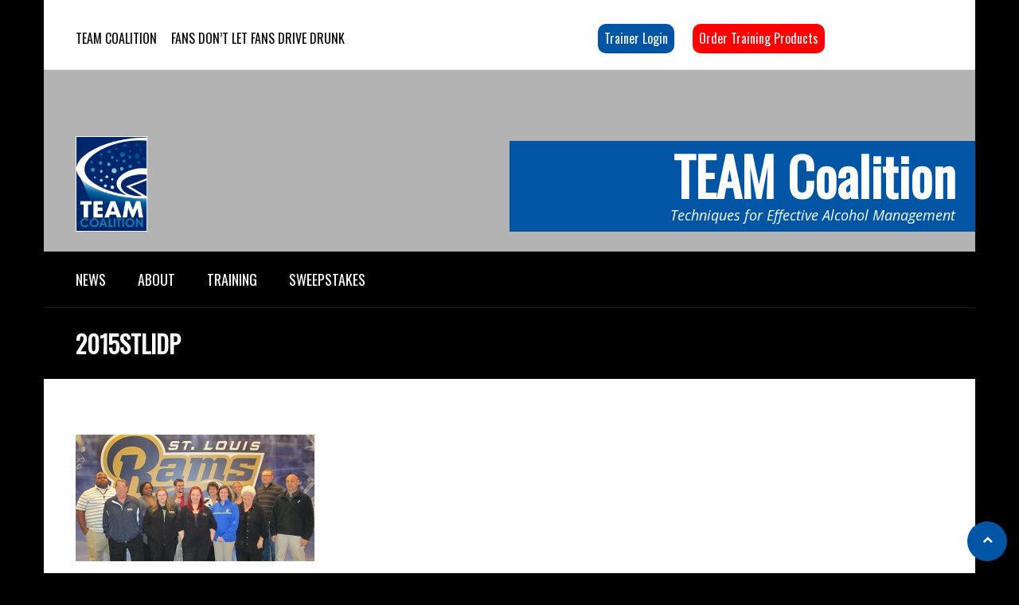

--- FILE ---
content_type: text/html; charset=UTF-8
request_url: https://teamcoalition.org/training/instructor-development-program/workshops/2015stlidp/
body_size: 36076
content:
<!DOCTYPE html>
<html lang="en-US" class="no-js">
<head>
<meta charset="UTF-8">
<meta name="viewport" content="width=device-width, initial-scale=1.0, maximum-scale=1.0, user-scalable=no" />
<link rel="profile" href="http://gmpg.org/xfn/11">
<style id="dynamic-mobmenu-inline-css" type="text/css">
@media screen and ( min-width: 782px ){
		body.admin-bar .mobmenu, body.admin-bar .mobmenu-panel, .show-nav-left.admin-bar .mobmenu-overlay, .show-nav-right.admin-bar .mobmenu-overlay {
			top: 32px!important;
		}
				body.admin-bar .mobmenu-search-holder {
				top: 82px!important;
		}
}

@media screen and ( max-width: 782px ){
	body.admin-bar .mobmenu, body.admin-bar .mobmenu-panel, .show-nav-left.admin-bar .mobmenu-overlay, .show-nav-right.admin-bar .mobmenu-overlay {
		top: 46px!important;
	}

	body.admin-bar .mob-menu-header-banner {
		top: 0px!important;
	}
		body.admin-bar .mobmenu-search-holder {
		top: 96px!important;
	}
	body.admin-bar  .mob-menu-slideout .mobmenu-search-holder {
		top: 50px!important;
	}

}

@media screen and ( max-width: 479px ) {
	.mob-menu-overlay .mobmenu-content {
		padding-top: 5%;
	}
}

@media screen and ( max-width: 782px ) {
	.mob-menu-overlay .mobmenu-content {
		padding-top: 10%;
	}
}


@media only screen and (min-width:801px){
	.mob_menu, .mobmenu-panel, .mobmenu, .mobmenu-cart-panel, .mobmenu-footer-menu-holder, .mobmenu-right-panel, .mobmenu-left-panel  {
		display: none!important;
	}
}
/* Our css Custom Options values */
@media only screen and (max-width:800px){
	.main-navigation, #submenu-container, #header, #mainmenu-container, .second-clmn, .third-clmn, .forth-clmn {
		display:none !important;
	}
}


@media only screen and (max-width:800px) {

			
	.mobmenur-container i {
		color: #fff;
	}
	.mobmenul-container i {
		color: #fff;
	}
	.mobmenul-container img {
		max-height:  30px;
		float: left;
	}
	.mobmenur-container img {
		max-height:  30px;
		float: right;
	}
	.mob-expand-submenu i {
		font-size: 25px;
	}
	#mobmenuleft li a , #mobmenuleft li a:visited, .mobmenu-content h2, .mobmenu-content h3, .show-nav-left .mob-menu-copyright, .show-nav-left .mob-expand-submenu i {
		color: #fff;

	}
	.mob-cancel-button {
		font-size: 30px!important;
	}

	/* 3rd Level Left Menu Items Background color on Hover*/
	.mobmenu-content #mobmenuleft .sub-menu  .sub-menu li a:hover {
		color: #ccc;
	}
	/* 3rd Level Left Menu Items Background color on Hover*/
	.mobmenu-content #mobmenuleft .sub-menu .sub-menu li:hover {
		background-color: #666;
	}
	.mobmenu-content #mobmenuleft li:hover, .mobmenu-content #mobmenuright li:hover  {
		background-color: #8dacba;
	}
	.mobmenu-content #mobmenuright li:hover  {
		background-color: #8dacba ;
	}
	/* 3rd Level Right Menu Items Background color on Hover*/
	.mobmenu-content #mobmenuright .sub-menu .sub-menu li:hover {
		background-color: #666;
	}
	/* 3rd Level Right Menu Items Background color on Hover*/
	.mobmenu-content #mobmenuright .sub-menu  .sub-menu li a:hover {
		color: #ccc;
	}

		.mobmenu-content #mobmenuleft .sub-menu {
		background-color: #3a3a3a ;
		margin: 0;
		color: #fff ;
		width: 100%;
		position: initial;
		height: 100%;
	}
	.mob-menu-left-bg-holder {
				opacity: 1;
		background-attachment: fixed ;
		background-position: center top ;
		-webkit-background-size:  cover;
		-moz-background-size: cover;
		background-size: cover;
	}
	.mob-menu-right-bg-holder { 
				opacity: 1;
		background-attachment: fixed ;
		background-position: center top ;
		-webkit-background-size: cover;
		-moz-background-size: cover;
		background-size:  cover;
	}
		.mobmenu-content #mobmenuleft .sub-menu a {
		color: #fff ;
	}
	.mobmenu-content #mobmenuright .sub-menu  a {
		color: #fff ;
	}
	.mobmenu-content #mobmenuright .sub-menu .sub-menu {
		background-color: inherit;
	}
	.mobmenu-content #mobmenuright .sub-menu {
		background-color: #3a3a3a ;
		margin: 0;
		color: #fff ;
		position: initial;
		width: 100%;
	}
	#mobmenuleft li:hover a, #mobmenuleft li:hover i {
		color: #fff;
	}
	#mobmenuright li a , #mobmenuright li a:visited, .show-nav-right .mob-menu-copyright, .show-nav-right .mob-expand-submenu i {
		color: #fff ;
	}
	#mobmenuright li a:hover {
		color: #fff ;
	}
	.mobmenul-container {
		top: 10px;
		margin-left: 5px;
		margin-top: 5px;
		height: 50px;
		float: left;
	}
	.mobmenur-container {
		top: 10px;
		margin-right: 5px;
		margin-top: 5px;
	}
		.mob-menu-logo-holder {
		margin-top:   5px;
		text-align:   center;
		margin-left:  0;
		margin-right: 0;
		height:       50px;
			}
	.mob-menu-header-holder {
		width:  100% ;
		background-color: #0055a5 ;
		height: 50px ;
		position:fixed;
	}
	body.mob-menu-overlay, body.mob-menu-slideout, body.mob-menu-slideout-over, body.mob-menu-slideout-top {
		padding-top: 50px;
	}
		.mobmenul-container, .mobmenur-container{
		position: absolute; 
	}
	.mobmenu-left-panel {
		background-color:#38404c;;
		width:  270px;  
	}
	.mobmenu-right-panel {
		background-color:#38404c;		width:  270px; 
	}
	.show-nav-left .mobmenu-overlay, .show-nav-right .mobmenu-overlay, .show-mob-menu-search .mobmenu-overlay  {
		background: rgba(0, 0, 0, 0.83);
	}
	.mob-menu-slideout-top .mobmenu-overlay {
		display:none!important;
	}
	.mob-menu-slideout.show-nav-left .mobmenu-push-wrap, .mob-menu-slideout.show-nav-left .mob-menu-header-holder {
		-webkit-transform: translateX(270px);
		-moz-transform: translateX(270px);
		-ms-transform: translateX(270px);
		-o-transform: translateX(270px);
		transform: translateX(270px);
	}
	.mob-menu-slideout.show-nav-right .mobmenu-push-wrap, .mob-menu-slideout.show-nav-right .mob-menu-header-holder {
		-webkit-transform: translateX(-270px);
		-moz-transform: translateX(-270px);
		-ms-transform: translateX(-270px);
		-o-transform: translateX(-270px);
		transform: translateX(-270px);
	}
	.mob-menu-slideout-top .mobmenu-panel {
		width:  100%;
		height: 100%;
		z-index: 1;
		position: fixed;
		left: 0px;
		top: 0px;
		max-height: 100%;
		-webkit-transform: translateY(-100%);
		-moz-transform: translateY(-100%);
		-ms-transform: translateY(-100%);
		-o-transform: translateY(-100%);
		transform: translateY(-100%);
	}
	.mob-menu-slideout-top.show-nav-left .show-panel, .mob-menu-slideout-top.show-nav-right .show-panel  {
		-webkit-transform: translateY(0px);
		-moz-transform: translateY(0px);
		-ms-transform: translateY(0px);
		-o-transform: translateY(0px);
		transform: translateY(0px);
		z-index: 300000;
	}
	.mob-menu-slideout-over.show-nav-left .mobmenu-left-panel {
		overflow: hidden;
	}
	.show-nav-left .mobmenu-panel.show-panel , .show-nav-right .mobmenu-panel.show-panel {
		z-index: 300000;
	}
	/* Hides everything pushed outside of it */
	.mob-menu-slideout .mobmenu-panel, .mob-menu-slideout-over .mobmenu-panel, .mob-menu-slideout .mobmenu-cart-panel, .mob-menu-slideout-over .mobmenu-cart-panel {
		position: fixed;
		top: 0;
		height: 100%;
		overflow-y: auto;
		overflow-x: auto;
		z-index: 10000;
		opacity: 1;
	}
	/*End of Mobmenu Slide Over */
	.mobmenu .headertext { 
		color: #fff ;
		text-decoration: none;
	}
	.headertext span {
		position: initial;
		line-height: 50px;
	}
	.mobmenu-search-holder {
		top: 50px;
	}
	/*Premium options  */
	
	/* Mobile Menu Frontend CSS Style*/
	body.mob-menu-overlay, body.mob-menu-slideout, body.mob-menu-slideout-over, body.mob-menu-slideout-top  {
		overflow-x: hidden;
	}
	
	.mobmenu-left-panel li a, .leftmbottom, .leftmtop{
		padding-left: 10%;
		padding-right: 10%;
	}
	.mobmenu-content li > .sub-menu li {
		padding-left: calc(10*1%);
	}

	.mobmenu-right-panel li, .rightmbottom, .rightmtop{
		padding-left: 10%;
		padding-right: 10%;
	}
	.mobmenul-container i {
		line-height: 30px;
		font-size: 30px;
		float: left;
	}
	.mobmenul-container svg {
			width: 30px;
	        margin-right: .2em;
	        margin-left: .2em;
			padding-top: 2px;
			float:left;
	}
	.show-panel svg.mob-cancel-button {
		width: 30px;
		padding: 4px;
        margin: 6px;
	}
	

	.left-menu-icon-text {
		float: left;
		line-height: 30px;
		color: #222;
	}
	.mobmenu-left-panel .mobmenu-display-name {
		color: #fff;
	}
	.right-menu-icon-text {
		float: right;
		line-height: 30px;
		color: #222;
	}
	.mobmenur-container i {
		line-height: 30px;
		font-size: 30px;
		float: right;
	}
	.mobmenur-container svg {
			width: 30px;
	        margin-right: .2em;
	        margin-left: .2em;
			padding-top: 2px;
			float: left;
	}
	.nav, .main-navigation, .genesis-nav-menu, .hide {
		display: none!important;
	}
	
	.mob-standard-logo {
		display: inline-block;
		height:50px!important;	}
	.mob-retina-logo {
		height:50px!important;	}
	.mobmenu-content #mobmenuleft > li > a:hover {
		background-color: #8dacba;
	}

	.mobmenu-content #mobmenuright > li > a:hover {
		background-color: #8dacba;
	}
	.mobmenu-left-panel .mob-cancel-button {
		color: #666;
	}
	.mobmenu-right-panel .mob-cancel-button {
		color: #666;
	}	
	
}


.mob-menu-logo-holder > .headertext span,.mobmenu input.mob-menu-search-field {
	font-family:Oswald;
	font-size:20px;
	font-weight:inherit;
	font-style:normal;
	letter-spacing:normal;
	text-transform:none;
}

.left-menu-icon-text {
	font-family:Dosis;
	font-size:inherit;
	font-weight:inherit;
	font-style:normal;
	line-height:1.5em;
	letter-spacing:normal;
	text-transform:none;
}

#mobmenuleft .mob-expand-submenu,#mobmenuleft > .widgettitle,#mobmenuleft li a,#mobmenuleft li a:visited,#mobmenuleft .mobmenu-content h2,#mobmenuleft .mobmenu-content h3,.mobmenu-left-panel .mobmenu-display-name, .mobmenu-content .mobmenu-tabs-header li {
	font-family:Open Sans;
	font-size:inherit;
	font-weight:inherit;
	font-style:normal;
	line-height:1.5em;
	letter-spacing:normal;
	text-transform:none;
}

.right-menu-icon-text {
	font-family:Dosis;
	font-size:inherit;
	font-weight:inherit;
	font-style:normal;
	line-height:1.5em;
	letter-spacing:normal;
	text-transform:none;
}

#mobmenuright li a,#mobmenuright li a:visited,#mobmenuright .mobmenu-content h2,#mobmenuright .mobmenu-content h3,.mobmenu-left-panel .mobmenu-display-name {
	font-family:Open Sans;
	font-size:inherit;
	font-weight:inherit;
	font-style:normal;
	line-height:1.5em;
	letter-spacing:normal;
	text-transform:none;
}

@media only screen and (max-width: 800px)
{
.first-clmn {
    padding-right: 20px;
    width: 100% !important;
}
}
</style><meta name='robots' content='index, follow, max-image-preview:large, max-snippet:-1, max-video-preview:-1' />

	<!-- This site is optimized with the Yoast SEO plugin v26.8 - https://yoast.com/product/yoast-seo-wordpress/ -->
	<title>2015STLIDP -</title>
	<link rel="canonical" href="https://teamcoalition.org/training/instructor-development-program/workshops/2015stlidp/" />
	<meta property="og:locale" content="en_US" />
	<meta property="og:type" content="article" />
	<meta property="og:title" content="2015STLIDP -" />
	<meta property="og:url" content="https://teamcoalition.org/training/instructor-development-program/workshops/2015stlidp/" />
	<meta property="og:site_name" content="TEAM Coalition" />
	<meta property="og:image" content="https://teamcoalition.org/training/instructor-development-program/workshops/2015stlidp" />
	<meta property="og:image:width" content="600" />
	<meta property="og:image:height" content="318" />
	<meta property="og:image:type" content="image/jpeg" />
	<script type="application/ld+json" class="yoast-schema-graph">{"@context":"https://schema.org","@graph":[{"@type":"WebPage","@id":"https://teamcoalition.org/training/instructor-development-program/workshops/2015stlidp/","url":"https://teamcoalition.org/training/instructor-development-program/workshops/2015stlidp/","name":"2015STLIDP -","isPartOf":{"@id":"https://teamcoalition.org/#website"},"primaryImageOfPage":{"@id":"https://teamcoalition.org/training/instructor-development-program/workshops/2015stlidp/#primaryimage"},"image":{"@id":"https://teamcoalition.org/training/instructor-development-program/workshops/2015stlidp/#primaryimage"},"thumbnailUrl":"https://teamcoalition.org/wp-content/uploads/2014/07/2015STLIDP.jpg","datePublished":"2015-05-28T04:04:02+00:00","breadcrumb":{"@id":"https://teamcoalition.org/training/instructor-development-program/workshops/2015stlidp/#breadcrumb"},"inLanguage":"en-US","potentialAction":[{"@type":"ReadAction","target":["https://teamcoalition.org/training/instructor-development-program/workshops/2015stlidp/"]}]},{"@type":"ImageObject","inLanguage":"en-US","@id":"https://teamcoalition.org/training/instructor-development-program/workshops/2015stlidp/#primaryimage","url":"https://teamcoalition.org/wp-content/uploads/2014/07/2015STLIDP.jpg","contentUrl":"https://teamcoalition.org/wp-content/uploads/2014/07/2015STLIDP.jpg","width":600,"height":318},{"@type":"BreadcrumbList","@id":"https://teamcoalition.org/training/instructor-development-program/workshops/2015stlidp/#breadcrumb","itemListElement":[{"@type":"ListItem","position":1,"name":"Home","item":"https://teamcoalition.org/"},{"@type":"ListItem","position":2,"name":"Alcohol Management Training","item":"https://teamcoalition.org/training/"},{"@type":"ListItem","position":3,"name":"Trainer Certification","item":"https://teamcoalition.org/training/instructor-development-program/"},{"@type":"ListItem","position":4,"name":"Instructor Development Program Workshops","item":"https://teamcoalition.org/training/instructor-development-program/workshops/"},{"@type":"ListItem","position":5,"name":"2015STLIDP"}]},{"@type":"WebSite","@id":"https://teamcoalition.org/#website","url":"https://teamcoalition.org/","name":"TEAM Coalition","description":"Techniques for Effective Alcohol Management","publisher":{"@id":"https://teamcoalition.org/#organization"},"potentialAction":[{"@type":"SearchAction","target":{"@type":"EntryPoint","urlTemplate":"https://teamcoalition.org/?s={search_term_string}"},"query-input":{"@type":"PropertyValueSpecification","valueRequired":true,"valueName":"search_term_string"}}],"inLanguage":"en-US"},{"@type":"Organization","@id":"https://teamcoalition.org/#organization","name":"Team Coalition","url":"https://teamcoalition.org/","logo":{"@type":"ImageObject","inLanguage":"en-US","@id":"https://teamcoalition.org/#/schema/logo/image/","url":"https://teamcoalition.org/wp-content/uploads/2014/07/logo-team-coalition.png","contentUrl":"https://teamcoalition.org/wp-content/uploads/2014/07/logo-team-coalition.png","width":98,"height":125,"caption":"Team Coalition"},"image":{"@id":"https://teamcoalition.org/#/schema/logo/image/"}}]}</script>
	<!-- / Yoast SEO plugin. -->


<link rel='dns-prefetch' href='//fonts.googleapis.com' />
<link rel="alternate" type="application/rss+xml" title="TEAM Coalition &raquo; Feed" href="https://teamcoalition.org/feed/" />
<link rel="alternate" type="application/rss+xml" title="TEAM Coalition &raquo; Comments Feed" href="https://teamcoalition.org/comments/feed/" />
<link rel="alternate" type="text/calendar" title="TEAM Coalition &raquo; iCal Feed" href="https://teamcoalition.org/events/?ical=1" />
<link rel="alternate" type="application/rss+xml" title="TEAM Coalition &raquo; 2015STLIDP Comments Feed" href="https://teamcoalition.org/training/instructor-development-program/workshops/2015stlidp/feed/" />
<link rel="alternate" title="oEmbed (JSON)" type="application/json+oembed" href="https://teamcoalition.org/wp-json/oembed/1.0/embed?url=https%3A%2F%2Fteamcoalition.org%2Ftraining%2Finstructor-development-program%2Fworkshops%2F2015stlidp%2F" />
<link rel="alternate" title="oEmbed (XML)" type="text/xml+oembed" href="https://teamcoalition.org/wp-json/oembed/1.0/embed?url=https%3A%2F%2Fteamcoalition.org%2Ftraining%2Finstructor-development-program%2Fworkshops%2F2015stlidp%2F&#038;format=xml" />
<style id='wp-img-auto-sizes-contain-inline-css' type='text/css'>
img:is([sizes=auto i],[sizes^="auto," i]){contain-intrinsic-size:3000px 1500px}
/*# sourceURL=wp-img-auto-sizes-contain-inline-css */
</style>
<link rel='stylesheet' id='tsvg-block-css-css' href='https://teamcoalition.org/wp-content/plugins/gallery-videos/admin/css/tsvg-block.css?ver=2.4.9' type='text/css' media='all' />
<link rel='stylesheet' id='tribe-events-pro-mini-calendar-block-styles-css' href='https://teamcoalition.org/wp-content/plugins/events-calendar-pro/build/css/tribe-events-pro-mini-calendar-block.css?ver=7.7.12' type='text/css' media='all' />
<style id='wp-emoji-styles-inline-css' type='text/css'>

	img.wp-smiley, img.emoji {
		display: inline !important;
		border: none !important;
		box-shadow: none !important;
		height: 1em !important;
		width: 1em !important;
		margin: 0 0.07em !important;
		vertical-align: -0.1em !important;
		background: none !important;
		padding: 0 !important;
	}
/*# sourceURL=wp-emoji-styles-inline-css */
</style>
<link rel='stylesheet' id='wp-block-library-css' href='https://teamcoalition.org/wp-includes/css/dist/block-library/style.min.css?ver=0d754a7c6d10eb8f09bc33808172eccf' type='text/css' media='all' />
<style id='global-styles-inline-css' type='text/css'>
:root{--wp--preset--aspect-ratio--square: 1;--wp--preset--aspect-ratio--4-3: 4/3;--wp--preset--aspect-ratio--3-4: 3/4;--wp--preset--aspect-ratio--3-2: 3/2;--wp--preset--aspect-ratio--2-3: 2/3;--wp--preset--aspect-ratio--16-9: 16/9;--wp--preset--aspect-ratio--9-16: 9/16;--wp--preset--color--black: #000000;--wp--preset--color--cyan-bluish-gray: #abb8c3;--wp--preset--color--white: #ffffff;--wp--preset--color--pale-pink: #f78da7;--wp--preset--color--vivid-red: #cf2e2e;--wp--preset--color--luminous-vivid-orange: #ff6900;--wp--preset--color--luminous-vivid-amber: #fcb900;--wp--preset--color--light-green-cyan: #7bdcb5;--wp--preset--color--vivid-green-cyan: #00d084;--wp--preset--color--pale-cyan-blue: #8ed1fc;--wp--preset--color--vivid-cyan-blue: #0693e3;--wp--preset--color--vivid-purple: #9b51e0;--wp--preset--gradient--vivid-cyan-blue-to-vivid-purple: linear-gradient(135deg,rgb(6,147,227) 0%,rgb(155,81,224) 100%);--wp--preset--gradient--light-green-cyan-to-vivid-green-cyan: linear-gradient(135deg,rgb(122,220,180) 0%,rgb(0,208,130) 100%);--wp--preset--gradient--luminous-vivid-amber-to-luminous-vivid-orange: linear-gradient(135deg,rgb(252,185,0) 0%,rgb(255,105,0) 100%);--wp--preset--gradient--luminous-vivid-orange-to-vivid-red: linear-gradient(135deg,rgb(255,105,0) 0%,rgb(207,46,46) 100%);--wp--preset--gradient--very-light-gray-to-cyan-bluish-gray: linear-gradient(135deg,rgb(238,238,238) 0%,rgb(169,184,195) 100%);--wp--preset--gradient--cool-to-warm-spectrum: linear-gradient(135deg,rgb(74,234,220) 0%,rgb(151,120,209) 20%,rgb(207,42,186) 40%,rgb(238,44,130) 60%,rgb(251,105,98) 80%,rgb(254,248,76) 100%);--wp--preset--gradient--blush-light-purple: linear-gradient(135deg,rgb(255,206,236) 0%,rgb(152,150,240) 100%);--wp--preset--gradient--blush-bordeaux: linear-gradient(135deg,rgb(254,205,165) 0%,rgb(254,45,45) 50%,rgb(107,0,62) 100%);--wp--preset--gradient--luminous-dusk: linear-gradient(135deg,rgb(255,203,112) 0%,rgb(199,81,192) 50%,rgb(65,88,208) 100%);--wp--preset--gradient--pale-ocean: linear-gradient(135deg,rgb(255,245,203) 0%,rgb(182,227,212) 50%,rgb(51,167,181) 100%);--wp--preset--gradient--electric-grass: linear-gradient(135deg,rgb(202,248,128) 0%,rgb(113,206,126) 100%);--wp--preset--gradient--midnight: linear-gradient(135deg,rgb(2,3,129) 0%,rgb(40,116,252) 100%);--wp--preset--font-size--small: 13px;--wp--preset--font-size--medium: 20px;--wp--preset--font-size--large: 36px;--wp--preset--font-size--x-large: 42px;--wp--preset--spacing--20: 0.44rem;--wp--preset--spacing--30: 0.67rem;--wp--preset--spacing--40: 1rem;--wp--preset--spacing--50: 1.5rem;--wp--preset--spacing--60: 2.25rem;--wp--preset--spacing--70: 3.38rem;--wp--preset--spacing--80: 5.06rem;--wp--preset--shadow--natural: 6px 6px 9px rgba(0, 0, 0, 0.2);--wp--preset--shadow--deep: 12px 12px 50px rgba(0, 0, 0, 0.4);--wp--preset--shadow--sharp: 6px 6px 0px rgba(0, 0, 0, 0.2);--wp--preset--shadow--outlined: 6px 6px 0px -3px rgb(255, 255, 255), 6px 6px rgb(0, 0, 0);--wp--preset--shadow--crisp: 6px 6px 0px rgb(0, 0, 0);}:where(.is-layout-flex){gap: 0.5em;}:where(.is-layout-grid){gap: 0.5em;}body .is-layout-flex{display: flex;}.is-layout-flex{flex-wrap: wrap;align-items: center;}.is-layout-flex > :is(*, div){margin: 0;}body .is-layout-grid{display: grid;}.is-layout-grid > :is(*, div){margin: 0;}:where(.wp-block-columns.is-layout-flex){gap: 2em;}:where(.wp-block-columns.is-layout-grid){gap: 2em;}:where(.wp-block-post-template.is-layout-flex){gap: 1.25em;}:where(.wp-block-post-template.is-layout-grid){gap: 1.25em;}.has-black-color{color: var(--wp--preset--color--black) !important;}.has-cyan-bluish-gray-color{color: var(--wp--preset--color--cyan-bluish-gray) !important;}.has-white-color{color: var(--wp--preset--color--white) !important;}.has-pale-pink-color{color: var(--wp--preset--color--pale-pink) !important;}.has-vivid-red-color{color: var(--wp--preset--color--vivid-red) !important;}.has-luminous-vivid-orange-color{color: var(--wp--preset--color--luminous-vivid-orange) !important;}.has-luminous-vivid-amber-color{color: var(--wp--preset--color--luminous-vivid-amber) !important;}.has-light-green-cyan-color{color: var(--wp--preset--color--light-green-cyan) !important;}.has-vivid-green-cyan-color{color: var(--wp--preset--color--vivid-green-cyan) !important;}.has-pale-cyan-blue-color{color: var(--wp--preset--color--pale-cyan-blue) !important;}.has-vivid-cyan-blue-color{color: var(--wp--preset--color--vivid-cyan-blue) !important;}.has-vivid-purple-color{color: var(--wp--preset--color--vivid-purple) !important;}.has-black-background-color{background-color: var(--wp--preset--color--black) !important;}.has-cyan-bluish-gray-background-color{background-color: var(--wp--preset--color--cyan-bluish-gray) !important;}.has-white-background-color{background-color: var(--wp--preset--color--white) !important;}.has-pale-pink-background-color{background-color: var(--wp--preset--color--pale-pink) !important;}.has-vivid-red-background-color{background-color: var(--wp--preset--color--vivid-red) !important;}.has-luminous-vivid-orange-background-color{background-color: var(--wp--preset--color--luminous-vivid-orange) !important;}.has-luminous-vivid-amber-background-color{background-color: var(--wp--preset--color--luminous-vivid-amber) !important;}.has-light-green-cyan-background-color{background-color: var(--wp--preset--color--light-green-cyan) !important;}.has-vivid-green-cyan-background-color{background-color: var(--wp--preset--color--vivid-green-cyan) !important;}.has-pale-cyan-blue-background-color{background-color: var(--wp--preset--color--pale-cyan-blue) !important;}.has-vivid-cyan-blue-background-color{background-color: var(--wp--preset--color--vivid-cyan-blue) !important;}.has-vivid-purple-background-color{background-color: var(--wp--preset--color--vivid-purple) !important;}.has-black-border-color{border-color: var(--wp--preset--color--black) !important;}.has-cyan-bluish-gray-border-color{border-color: var(--wp--preset--color--cyan-bluish-gray) !important;}.has-white-border-color{border-color: var(--wp--preset--color--white) !important;}.has-pale-pink-border-color{border-color: var(--wp--preset--color--pale-pink) !important;}.has-vivid-red-border-color{border-color: var(--wp--preset--color--vivid-red) !important;}.has-luminous-vivid-orange-border-color{border-color: var(--wp--preset--color--luminous-vivid-orange) !important;}.has-luminous-vivid-amber-border-color{border-color: var(--wp--preset--color--luminous-vivid-amber) !important;}.has-light-green-cyan-border-color{border-color: var(--wp--preset--color--light-green-cyan) !important;}.has-vivid-green-cyan-border-color{border-color: var(--wp--preset--color--vivid-green-cyan) !important;}.has-pale-cyan-blue-border-color{border-color: var(--wp--preset--color--pale-cyan-blue) !important;}.has-vivid-cyan-blue-border-color{border-color: var(--wp--preset--color--vivid-cyan-blue) !important;}.has-vivid-purple-border-color{border-color: var(--wp--preset--color--vivid-purple) !important;}.has-vivid-cyan-blue-to-vivid-purple-gradient-background{background: var(--wp--preset--gradient--vivid-cyan-blue-to-vivid-purple) !important;}.has-light-green-cyan-to-vivid-green-cyan-gradient-background{background: var(--wp--preset--gradient--light-green-cyan-to-vivid-green-cyan) !important;}.has-luminous-vivid-amber-to-luminous-vivid-orange-gradient-background{background: var(--wp--preset--gradient--luminous-vivid-amber-to-luminous-vivid-orange) !important;}.has-luminous-vivid-orange-to-vivid-red-gradient-background{background: var(--wp--preset--gradient--luminous-vivid-orange-to-vivid-red) !important;}.has-very-light-gray-to-cyan-bluish-gray-gradient-background{background: var(--wp--preset--gradient--very-light-gray-to-cyan-bluish-gray) !important;}.has-cool-to-warm-spectrum-gradient-background{background: var(--wp--preset--gradient--cool-to-warm-spectrum) !important;}.has-blush-light-purple-gradient-background{background: var(--wp--preset--gradient--blush-light-purple) !important;}.has-blush-bordeaux-gradient-background{background: var(--wp--preset--gradient--blush-bordeaux) !important;}.has-luminous-dusk-gradient-background{background: var(--wp--preset--gradient--luminous-dusk) !important;}.has-pale-ocean-gradient-background{background: var(--wp--preset--gradient--pale-ocean) !important;}.has-electric-grass-gradient-background{background: var(--wp--preset--gradient--electric-grass) !important;}.has-midnight-gradient-background{background: var(--wp--preset--gradient--midnight) !important;}.has-small-font-size{font-size: var(--wp--preset--font-size--small) !important;}.has-medium-font-size{font-size: var(--wp--preset--font-size--medium) !important;}.has-large-font-size{font-size: var(--wp--preset--font-size--large) !important;}.has-x-large-font-size{font-size: var(--wp--preset--font-size--x-large) !important;}
/*# sourceURL=global-styles-inline-css */
</style>

<style id='classic-theme-styles-inline-css' type='text/css'>
/*! This file is auto-generated */
.wp-block-button__link{color:#fff;background-color:#32373c;border-radius:9999px;box-shadow:none;text-decoration:none;padding:calc(.667em + 2px) calc(1.333em + 2px);font-size:1.125em}.wp-block-file__button{background:#32373c;color:#fff;text-decoration:none}
/*# sourceURL=/wp-includes/css/classic-themes.min.css */
</style>
<style id='age-gate-custom-inline-css' type='text/css'>
:root{--ag-background-color: rgba(0,0,0,0.5);--ag-background-image-position: center center;--ag-background-image-opacity: 1;--ag-blur: 5px;}
/*# sourceURL=age-gate-custom-inline-css */
</style>
<link rel='stylesheet' id='age-gate-css' href='https://teamcoalition.org/wp-content/plugins/age-gate/dist/main.css?ver=3.7.2' type='text/css' media='all' />
<style id='age-gate-options-inline-css' type='text/css'>
:root{--ag-background-color: rgba(0,0,0,0.5);--ag-background-image-position: center center;--ag-background-image-opacity: 1;--ag-blur: 5px;}
/*# sourceURL=age-gate-options-inline-css */
</style>
<link rel='stylesheet' id='bbp-default-css' href='https://teamcoalition.org/wp-content/themes/sporty/css/bbpress.min.css?ver=2.6.14' type='text/css' media='all' />
<link rel='stylesheet' id='cpsh-shortcodes-css' href='https://teamcoalition.org/wp-content/plugins/column-shortcodes/assets/css/shortcodes.css?ver=1.0.1' type='text/css' media='all' />
<link rel='stylesheet' id='dysania_grid_style-css' href='https://teamcoalition.org/wp-content/plugins/dysania-grid-gallery/css/style.css?ver=1.0' type='text/css' media='all' />
<link rel='stylesheet' id='dysania_grid_style1-css' href='https://teamcoalition.org/wp-content/plugins/dysania-grid-gallery/css/classic/colorbox.css?ver=1.0' type='text/css' media='all' />
<link rel='stylesheet' id='tsvg-fonts-css' href='https://teamcoalition.org/wp-content/plugins/gallery-videos/public/css/tsvg-fonts.css?ver=2.4.9' type='text/css' media='all' />
<link rel='stylesheet' id='ACT_css-css' href='https://teamcoalition.org/wp-content/plugins/list-all-posts-by-authors-nested-categories-and-titles/ACT.css?ver=0d754a7c6d10eb8f09bc33808172eccf' type='text/css' media='all' />
<link rel='stylesheet' id='sporty_tabs_style-css' href='https://teamcoalition.org/wp-content/plugins/sporty-fixtures-results-sponsors/css/tabs.css?ver=1.0' type='text/css' media='all' />
<link rel='stylesheet' id='sporty_bxslider_style-css' href='https://teamcoalition.org/wp-content/plugins/sporty-fixtures-results-sponsors/css/bxslider.css?ver=1.0' type='text/css' media='all' />
<link rel='stylesheet' id='fakeloader-css' href='https://teamcoalition.org/wp-content/plugins/sporty-shortcodes-and-widgets/css/fakeloader.css?ver=1.0' type='text/css' media='all' />
<link rel='stylesheet' id='rrssb-css' href='https://teamcoalition.org/wp-content/plugins/sporty-shortcodes-and-widgets/css/rrssb.css?ver=1.0.9' type='text/css' media='all' />
<link rel='stylesheet' id='sportycpt_style-css' href='https://teamcoalition.org/wp-content/plugins/sporty-shortcodes-and-widgets/css/style.css?ver=1.0' type='text/css' media='all' />
<link rel='stylesheet' id='sporty_popup_style-css' href='https://teamcoalition.org/wp-content/plugins/sporty-shortcodes-and-widgets/css/popup.css?ver=1.0' type='text/css' media='all' />
<link rel='stylesheet' id='sporty-normalize-css' href='https://teamcoalition.org/wp-content/themes/sporty/css/normalize.css?ver=0d754a7c6d10eb8f09bc33808172eccf' type='text/css' media='all' />
<link rel='stylesheet' id='fontawesome-css' href='https://teamcoalition.org/wp-content/themes/sporty/css/fontawesome.css?ver=4.7.0' type='text/css' media='all' />
<link rel='stylesheet' id='chld_thm_cfg_parent-css' href='https://teamcoalition.org/wp-content/themes/sporty/style.css?ver=0d754a7c6d10eb8f09bc33808172eccf' type='text/css' media='all' />
<link rel='stylesheet' id='sporty-font-css' href='//fonts.googleapis.com/css?family=Open+Sans+Condensed%3A700%7COpen+Sans%3A400%2C400i%2C700&#038;subset=latin-ext&#038;ver=0d754a7c6d10eb8f09bc33808172eccf' type='text/css' media='all' />
<link rel='stylesheet' id='sporty-style-css' href='https://teamcoalition.org/wp-content/themes/sporty-child-team/style.css?ver=6.4.5.1693333843' type='text/css' media='all' />
<link rel='stylesheet' id='sporty-custom-css' href='https://teamcoalition.org/wp-content/themes/sporty-child-team/css/custom.css?ver=6.4.5.1693333843' type='text/css' media='all' />
<style id='sporty-custom-inline-css' type='text/css'>
h1, h2, h3, h4, h5, h6,#mainmenu,.sporty-submenu-wrapper,.sporty-site-title,.scores-title,.page-title,.sporty-latest-results,.logos-title,#toggleMenu,#mobile-menu,.resp-tabs-list li, .dysania-filters li a,.ytv-list-header span,.zeus-info,.zeus-text-right,.zeus-text-left, .zeus-text-center,.date-without-thumb,.fixresult-title,.blogpostdate { font-family: Oswald, sans-serif; }body,p,label,input, textarea,.button, .tablepress-id-N tbody td,.tooltipster-default .tooltipster-content { font-size:13px; }h1,.page-title { font-size:30px; }@media only screen and (max-width:800px) {h1,.page-title { font-size:26px; }}h2,.zeus-text-right,.zeus-text-left { font-size:26px; }@media only screen and (max-width:800px) {h2,.zeus-text-right,.zeus-text-left { font-size:22px; }}h3, .logos-title, .zeus-info, .scores-title, #toggleMenu { font-size:22px; }@media only screen and (max-width:800px) {h3, .logos-title, .zeus-info, .scores-title, #toggleMenu { font-size:20px; }}h4 { font-size:20px; }@media only screen and (max-width:800px) {h4 { font-size:18px; }}h5,.blogpostdate,.fixresult-title,.sporty-site-desc { font-size:18px; }@media only screen and (max-width:800px) {h5,.blogpostdate,.fixresult-title,.sporty-site-desc { font-size:16px; }}h6,.ytv-list-header span,.sporty-match-info,blockquote p,blockquote { font-size:16px; }.sporty-submenu-wrapper { font-size:14px; }#mainmenu ul { width:16em; }a,.post h3 a:hover,.postbox-date:hover,.ytv-list .ytv-active a,.ytv-list a:hover,.sporty-submenu-wrapper a:hover,#mainmenu > li:hover > a,.sporty-latest-results-center div,.sidebarbox ul li a:hover,.fixture-row a:hover,.teamlist li a:hover,.sporty-pager ul li a:hover { color:#0055A5; }blockquote,#footer .tagcloud a,#footer a[class^="tag"],#social-icons-menu .social-icons-container { border-color:#0055A5; }.flex-direction-nav li a:hover,.zeus-default .zeus-info,.post figcaption,.sporty_cancel a,.tagcloud a:hover,a[class^="tag"]:hover,.button:hover,input[type="submit"]:hover,.red,.social-icon:hover,#back-to-top,h2.resp-tab-active,body.sporty .tablepress thead th:hover,body.sporty .tablepress tfoot th:hover { background-color:#0055A5; }.ytv-canvas ::-webkit-scrollbar-thumb { background:#0055A5; }blockquote,.fixresult-title,.postbox,.blogmetadata,.tagcloud a,a[class^="tag"],.widget_categories ul li span,div.wpcf7-mail-sent-ok,div.wpcf7-mail-sent-ng,div.wpcf7-spam-blocked,div.wpcf7-validation-errors,.caption-image figcaption,ul.resp-tabs-list,h2.resp-accordion,body.sporty .tablepress .row-hover tr:hover td,li.sow-carousel-item h3 { background-color:#e1e1e1; }.fixture-row:nth-child(even),.sporty-pager ul li a,.sporty-pager ul li span,.blogpager { background:#e1e1e1; }.flex-title p,.mfp-preloader,.mfp-preloader a,.mfp-counter,.mfp-title { color:#e1e1e1; }.caption-image img { border-color:#e1e1e1; }.flex-title,.zeus-text-left,.zeus-text-right,.bx-wrapper .bx-caption,.ytv-list .ytv-thumb span,.ytv-playlists { background-color:rgba(0,0,0,0.8); }
/*# sourceURL=sporty-custom-inline-css */
</style>
<link rel='stylesheet' id='recent-posts-widget-with-thumbnails-public-style-css' href='https://teamcoalition.org/wp-content/plugins/recent-posts-widget-with-thumbnails/public.css?ver=7.1.1' type='text/css' media='all' />
<link rel='stylesheet' id='fancybox-css' href='https://teamcoalition.org/wp-content/plugins/easy-fancybox/fancybox/1.5.4/jquery.fancybox.min.css?ver=0d754a7c6d10eb8f09bc33808172eccf' type='text/css' media='screen' />
<link rel='stylesheet' id='tablepress-default-css' href='https://teamcoalition.org/wp-content/plugins/tablepress/css/build/default.css?ver=3.2.6' type='text/css' media='all' />
<link rel='stylesheet' id='tablepress-responsive-tables-css' href='https://teamcoalition.org/wp-content/plugins/tablepress-responsive-tables/css/tablepress-responsive.min.css?ver=1.7' type='text/css' media='all' />
<link rel='stylesheet' id='mm-google-webfont-oswald-css' href='//fonts.googleapis.com/css?family=Oswald%3Ainherit%2C400&#038;subset=latin%2Clatin-ext&#038;ver=0d754a7c6d10eb8f09bc33808172eccf' type='text/css' media='all' />
<link rel='stylesheet' id='mm-google-webfont-dosis-css' href='//fonts.googleapis.com/css?family=Dosis%3Ainherit%2C400&#038;subset=latin%2Clatin-ext&#038;ver=0d754a7c6d10eb8f09bc33808172eccf' type='text/css' media='all' />
<link rel='stylesheet' id='mm-google-webfont-open-sans-css' href='//fonts.googleapis.com/css?family=Open+Sans%3Ainherit%2C400&#038;subset=latin%2Clatin-ext&#038;ver=0d754a7c6d10eb8f09bc33808172eccf' type='text/css' media='all' />
<link rel='stylesheet' id='wp-document-revisions-front-css' href='https://teamcoalition.org/wp-content/plugins/wp-document-revisions/css/style-front.css?ver=3.8.1' type='text/css' media='all' />
<link rel='stylesheet' id='cssmobmenu-icons-css' href='https://teamcoalition.org/wp-content/plugins/mobile-menu/includes/css/mobmenu-icons.css?ver=0d754a7c6d10eb8f09bc33808172eccf' type='text/css' media='all' />
<link rel='stylesheet' id='cssmobmenu-css' href='https://teamcoalition.org/wp-content/plugins/mobile-menu/includes/css/mobmenu.css?ver=2.8.8' type='text/css' media='all' />
<script type="text/javascript" src="https://teamcoalition.org/wp-includes/js/jquery/jquery.min.js?ver=3.7.1" id="jquery-core-js"></script>
<script type="text/javascript" src="https://teamcoalition.org/wp-includes/js/jquery/jquery-migrate.min.js?ver=3.4.1" id="jquery-migrate-js"></script>
<script type="text/javascript" src="https://teamcoalition.org/wp-content/plugins/sporty-shortcodes-and-widgets/js/fakeloader.js?ver=1.0.0" id="fakeloader-js-js"></script>
<script type="text/javascript" src="https://teamcoalition.org/wp-content/themes/sporty/js/modernizr.js?ver=0d754a7c6d10eb8f09bc33808172eccf" id="sportymodernizr-js"></script>
<script type="text/javascript" src="https://teamcoalition.org/wp-content/plugins/mobile-menu/includes/js/mobmenu.js?ver=2.8.8" id="mobmenujs-js"></script>
<script></script><link rel="https://api.w.org/" href="https://teamcoalition.org/wp-json/" /><link rel="alternate" title="JSON" type="application/json" href="https://teamcoalition.org/wp-json/wp/v2/media/5633" /><link rel="EditURI" type="application/rsd+xml" title="RSD" href="https://teamcoalition.org/xmlrpc.php?rsd" />

<link rel='shortlink' href='https://teamcoalition.org/?p=5633' />
<style type="text/css">.dysania-filters {background-color:#1b1b1b;margin-bottom:20px;padding-bottom: 15px;}.dysania-filters li {padding:15px 0px 0px 15px;}.dysania-filters li a {padding:5px 10px 5px 10px;font-size:16px;}.dysania-filters li a {color:#ffffff;}.dysania-filters li a:hover {background-color:#262626;}.dysania-filters li a.active, .dysania-grid li a {background-color:#da1043;}.dysania-grid li .dysaniacaption {font-size:14px;}.dysania-grid li a div span {color:#ffffff;border-bottom:1px solid #da1043;border-top:1px solid #262626;}.dysania-grid li a img {-webkit-transition: all .4s ease-in-out;-moz-transition: all .4s ease-in-out;-o-transition: all .4s ease-in-out;transition: all .4s ease-in-out;} .dysania-grid li a img:hover {opacity:0.1;transform: scale(1.5) rotate(15deg);-webkit-transform: scale(1.5) rotate(15deg);-ms-transform: scale(1.5) rotate(15deg);} .dysania-grid li a.dysania-photo {background-image:url('https://teamcoalition.org/wp-content/plugins/dysania-grid-gallery/css/images/zoom.png');}.dysania-grid li a.dysania-iframe {background-image:url('https://teamcoalition.org/wp-content/plugins/dysania-grid-gallery/css/images/zoom.png');}.dysania-grid li a.dysania-link {background-image:url('https://teamcoalition.org/wp-content/plugins/dysania-grid-gallery/css/images/zoom.png');}.dysania-grid li.no-effect{opacity:0.1;}.dysania-grid li .dysaniacaption {background-color:#1b1b1b;color:#ffffff;}</style><!-- Stream WordPress user activity plugin v4.1.1 -->
<meta name="tec-api-version" content="v1"><meta name="tec-api-origin" content="https://teamcoalition.org"><link rel="alternate" href="https://teamcoalition.org/wp-json/tribe/events/v1/" /><link rel="apple-touch-icon" sizes="180x180" href="/wp-content/uploads/fbrfg/apple-touch-icon.png">
<link rel="icon" type="image/png" sizes="32x32" href="/wp-content/uploads/fbrfg/favicon-32x32.png">
<link rel="icon" type="image/png" sizes="16x16" href="/wp-content/uploads/fbrfg/favicon-16x16.png">
<link rel="manifest" href="/wp-content/uploads/fbrfg/site.webmanifest">
<link rel="mask-icon" href="/wp-content/uploads/fbrfg/safari-pinned-tab.svg" color="#5bbad5">
<link rel="shortcut icon" href="/wp-content/uploads/fbrfg/favicon.ico">
<meta name="msapplication-TileColor" content="#da532c">
<meta name="msapplication-config" content="/wp-content/uploads/fbrfg/browserconfig.xml">
<meta name="theme-color" content="#ffffff"><link rel="pingback" href="https://teamcoalition.org/xmlrpc.php"><meta name="generator" content="Powered by WPBakery Page Builder - drag and drop page builder for WordPress."/>
<style type="text/css" id="custom-background-css">
body.custom-background { background-color: #000000; background-image: url("https://teamcoalition.org/wp-content/uploads/2021/05/black-background.png"); background-position: left top; background-size: auto; background-repeat: repeat; background-attachment: scroll; }
</style>
	<style type="text/css">
.sporty-masonry-cats{ display:none; } .flexslider .slides img{width: 100% !important;} .su-row.feature-overlay{ background-color: #000; padding: 25px;position:absolute;top:0;left:0;width:100%; } .su-row.feature-overlay h4{ color: #fff; margin:0;} .page-img{height: 500px;}.pagecontainer{padding-top: 70px;} /* Post featured image caption style */.captionTC { font-size: 11px; padding-top: 5px; max-width: 570px; padding-bottom: 20px; text-align: justify !important; margin-bottom: 20px; font-weight: bold; display: block; } .feature-overlay { width: 100%; top: 20px; z-index: 9999; position: absolute; left: 0; } .feature-overlay h4 { background-color: #000000; color: white; font-size: 14px; position: absolute; bottom: 0px; left: 0px; padding-left: 10px; padding: 20px; width: 100%; display: block; line-height: 20px; }/******/.flex-title{bottom: 0; right: 0 !important;}.sporty-logo-right { padding: 25px; right: 0; position: absolute; bottom: 25px; }@media only screen and (max-width: 1050px){body .page-img{background-size: 100%;background-position: top;height: 450px;}}@media only screen and (max-width: 981px){body .page-img{height: 380px;}body .pagecontainer{padding-top: 30px;}}@media only screen and (max-width: 640px){.sporty-logo-right{position: relative;bottom:0;}body .page-img{height: 320px;}}@media only screen and (max-width: 480px){body .page-img{height: 210px;}body .pagecontainer{padding-top: 10px;}}.maincontainer .pagecontainer figure > ul > li {min-width: 320px;}</style>
		<style type="text/css" id="wp-custom-css">
			.sporty-submenu-wrapper{
	background-color: #fff;
}
.sporty-logo-right {
    text-align: right;
    background-color: #0055a5;
    width: 50%;
    color: #fff !important;
    padding: 5px 25px 10px 10px;
}
.sporty-logo-right > span{
	color: #fff !important;
}
.menu-item-3263 a, .menu-item-3264 a{
	display: inline-block;
}
.footer-widget.second-clmn{
	width: 75%;
}
.sidebarbox.related_posts_by_taxonomy ul{
	margin-left: 0;
}
.sidebarbox.related_posts_by_taxonomy ul li{
	  border-bottom: 1px solid #eee;
    margin-bottom: 10px;
    padding-bottom: 10px;
    list-style-type: none;
}
.sidebarbox.related_posts_by_taxonomy ul li a{
	  font-size: 12px;
}
.sidebarbox.related_posts_by_taxonomy ul li a:hover{
	  text-decoration: none;
}
.sidebarbox.related_posts_by_taxonomy ul li time{
	  color: #bbb;
    font-size: 11px;
}
.blogmetadata{
	display: none;
}
.datepicker.datepicker-dropdown.dropdown-menu{
	z-index: 9999 !important;
}
.hover-img-flip{
	position: relative;
	min-height: 200px;
}
.hover-img-flip img{
	position: absolute;
}
.hover-img-flip.align-right img{
		right: 0;
}
.hover-img-flip.align-left img{
		left: 0;
}
.hover-img-flip img.bottom,
.hover-img-flip:hover img.top{
	opacity:0;
}
.hover-img-flip:hover img.bottom{
	opacity:1;
}
.footer-videos p{
	color: #000 !important;
}
.footer-videos i{
	color: #fff !important;
}
.footer-videos .TS_GV_ClG_Div_Full_987{
	background: rgba(0, 0, 0, 0.6)!important;
}
.vc_slide.vc_images_carousel{
	margin: 0 auto;
}
.video-container{
	overflow: hidden;
	margin-bottom: 0;
}
.age-restricted-submit.hidden{
	display: none;
}
.age-restricted-submit{
	display: block;
}
@media only screen and (max-width: 768px) {
	.hover-img-flip.align-right img{
		right: 50%;
    transform: translateX(50%)
	}
	.hover-img-flip.align-left img{
		left: 50%;
    transform: translateX(-50%);
	}
}
@media only screen and (max-width: 640px) {
	.sporty-logo-right {
		width: 100%;
		text-align: center;
		padding: 15px;
	}
	.footer-widget.first-clmn,
	.footer-widget.second-clmn{
		width: 100%;
	}
	li#menu-item-3264,
	li#menu-item-3263{
		margin-left: 0 !important;
		text-align: center;
	}
}		</style>
		<style id="sccss">div#wptbheadline1{background:no-repeat #fff;margin:0;text-align:left;font-size:14px;padding-top:8px;padding-bottom:8px;color:#000;display:block;border-bottom:3px solid #23282d!important}#submenu{margin:0;padding:0;display:inline-block;vertical-align:bottom;float:left;position:fixed;z-index:99999;width:1024px;border-bottom:3px solid #fff}#header{padding-top:58px}li#menu-item-3263{background-color:#0055a5;border-radius:10px;padding:0!important;color:white!important;margin-top:10px!important}li#menu-item-3264{background-color:red;border-radius:10px;padding:0!important;color:white!important;margin-top:10px!important;margin-left: 20px !important}.menu-item-3263 a,.menu-item-3264 a{color:#fafafa!important;padding:5px 8px!important}.menu-item-3263 a:hover,.menu-item-3264 a:hover{color:#e1e1e1!important}@media only screen and (min-device-width :768px){li#menu-item-3263{margin-left:300px!important}}#header .logo span{color:#fff;background-color:#0055a5;letter-spacing:3px;text-transform:capitalize;font-variant:small-caps;margin:30px 0 30px 30px;padding:10px 100px 10px 30px;float:right;position:relative}body{background-image:url('https://teamcoalition.org/wp-content/uploads/2015/11/background-blue-pattern.jpg');background-repeat:repeat;background-attachment:fixed;background-position:top center;margin-top:0;margin-bottom:250px}#header .logo img{height:125px;width:auto;vertical-align:bottom;margin:15px 30px 10px 60px;float:left}.postimg{padding:1px;border:3px solid #021a40;background-color:#f0f0f0;margin-top:25px;-webkit-transition:all 1s ease;-moz-transition:all 1s ease;-o-transition:all 1s ease;-ms-transition:all 1s ease;transition:all 1s ease}.postimg:hover{-webkit-filter:drop-shadow(rgba(0,0,0,0.5) 0 5px 5px)}.wp-caption-text{font-size:9px;padding-top:5px}.post figcaption{position:absolute;left:0;padding-left:15px;padding-right:15px;padding-top:10px!important;height:130px!important;width:100%;top:auto;bottom:0;padding-bottom:10px!important}h1{margin-top:0;margin-bottom:20px;padding:0;line-height:1.3}h2{line-height:1.1}.post figcaption{position:absolute;left:0;padding-left:15px;padding-right:15px;padding-top:10px;height:100px;width:100%;top:auto;bottom:0}.maincontainer{background-color:white}p.featured-img-caption{font-size:9px;text-align:left}.logo a{color:#fff!important;text-decoration:none!important}.navcontainer ul{margin:0;padding:0;list-style-type:none}.navcontainer li{margin:0 0 .2em 0}.navcontainer a{display:block;color:#FFF;background-color:#000;width:250px;height:30px;padding:.0em .1em;text-decoration:none}.navcontainer a:hover{background-color:#0f0f0f;color:#FFF}.first-clmn{padding-right:20px;width:25%}.sidebarbox ul{padding-bottom:0;margin-bottom:10px}.second-clmn{padding-right:10px;padding-left:10px;width:25%}.third-clmn{padding-left:20px;width:25%}.forth-clmn{padding-left:20px;width:25%}.fifth-clmn{padding-left:30px;width:90%;padding-top:10px}ol,ul{padding:0 0 0 40px;list-style-type:circle}.credits{float:left;font-size:11px;padding-top:17px;padding-left:96px}#youtube-sidebar-widget ul li{width:49%!important;margin-bottom:10px;margin-right:3px}#youtube-sidebar-widget ul li{width:49%!important;float:left;margin-bottom:10px}#rps .slider{position:absolute;top:0;left:0;font-size:12px;font-family:Arial,Verdana;background:#000}#rps{float:left;position:relative;border:1px solid #000;height:200px}#rps .slider div .col{float:left;border-top:0;border-bottom:0;padding:0 0 5px}.credits{display:none}.sidebarbox{clear:both;margin-bottom:80px}h3,h4,h5,h6{margin-top:0;margin-bottom:20px;padding:0;line-height:1.3}.pageposttitle h2.post-title{font-size:14px}.pageposttitle .post-thumb{margin-left:42px;margin-right:51px;border-color:#c7c2c2;border-width:2px;border-style:solid;margin-bottom:10px;margin-top:10px;padding:3px}.listposts h2.post-title{font-size:12px;line-height:1.5;margin-bottom:0;padding-bottom:0;font-variant:normal;font-family:'Oswald',sans-serif;font-weight:normal;text-transform:none}.rightcontainer .sidebarbox:last-child{margin-bottom:0;padding-top:40px}.rpwe-thumb{border:1px solid #a2a7df!important;box-shadow:none!important;margin:2px 10px 2px 0;padding:3px!important}.rpwe-time{color:#545ec7;font-size:11px}ul.ytchagallery .ytctitle{margin:5px 0 10px 0;font-size:11px}.sidebarbox ul{padding-bottom:0;margin-bottom:10px;margin-top:10px;margin-left:10px}.bx-wrapper #wnb-bar{font-family:sans-serif;position:absolute;width:100%;z-index:99999;background:#c8cc29;text-align:center;color:#fff;height:auto;min-height:33px;top:0;left:0;border-bottom:3px solid #e4ad15;-webkit-box-shadow:0 8px 6px -6px black;-moz-box-shadow:0 8px 6px -6px black;box-shadow:0 8px 6px -6px black;font-size:14px;line-height:40px;font-weight:bold;font-style:oblique;font-variant:small-caps}#wnb-bar{background-color:white;position:fixed;background-color:#fae985;background-image:-moz-linear-gradient(top,#fae985,#f9e363);background-image:-ms-linear-gradient(top,#fae985,#f9e363);background-image:-webkit-gradient(linear,0 0,0 100%,from(#fae985),to(#f9e363));background-image:-webkit-linear-gradient(top,#fae985,#f9e363);background-image:-o-linear-gradient(top,#fae985,#f9e363);background-image:linear-gradient(top,#fae985,#f9e363);background-repeat:repeat-x;filter:progid:DXImageTransform.Microsoft.gradient(startColorstr='#fae985',endColorstr='#f9e363',GradientType=0)}#wnb-bar span{color:#dcaa18;text-shadow:0 -1px 0 rgba(195,191,23,0)}.rpwe-block ul{list-style:none!important;margin-left:0!important;padding-left:0!important}.rpwe-block li{border-bottom:1px solid #eee;margin-bottom:10px;padding-bottom:10px;list-style-type:none}.rpwe-block a{display:inline!important;text-decoration:none}.rpwe-block h3{background:none!important;clear:none;margin-bottom:0!important;margin-top:0!important;font-weight:400;font-size:12px!important;line-height:1.5em}.rpwe-thumb{border:1px solid #EEE!important;box-shadow:none!important;margin:2px 10px 2px 0;padding:3px!important}.rpwe-summary{font-size:12px}.rpwe-time{color:#bbb;font-size:11px}.rpwe-comment{color:#bbb;font-size:11px;padding-left:5px}.rpwe-alignleft{display:inline;float:left}.rpwe-alignright{display:inline;float:right}.rpwe-aligncenter{display:block;margin-left:auto;margin-right:auto}.rpwe-clearfix:before,.rpwe-clearfix:after{content:"";display:table!important}.rpwe-clearfix:after{clear:both}.rpwe-clearfix{zoom:1}@media screen and (max-width:900px){a#toggleMenu, a#mobile-menu{display:inline-block !important;}}</style><noscript><style> .wpb_animate_when_almost_visible { opacity: 1; }</style></noscript><link rel='stylesheet' id='tsvg-fonts-110521-css' href='https://teamcoalition.org/wp-content/plugins/gallery-videos/public/css/tsvg-fonts.css?ver=1769309684' type='text/css' media='all' />
<link rel='stylesheet' id='su-shortcodes-css' href='https://teamcoalition.org/wp-content/plugins/shortcodes-ultimate/includes/css/shortcodes.css?ver=7.4.8' type='text/css' media='all' />
</head>
<body class="attachment wp-singular attachment-template-default attachmentid-5633 attachment-jpeg custom-background wp-theme-sporty wp-child-theme-sporty-child-team tribe-no-js page-template-team sporty no-bg-img mob-menu-slideout-over wpb-js-composer js-comp-ver-8.0.1 vc_responsive">
        <div id="fakeloader"></div>
      
    <div id="fakeloader-container">
        <div id="submenu-container">
    <div class="sporty-submenu-wrapper">
    <div class="sporty-submenu-table">
        <div class="sporty-submenu-left">
           <a id="mobile-menu" href="#">Sub Menu</a>
<nav id="sporty-submenu" class="menu-top-menu-container"><ul id="menu-top-menu" class="nav menu"><li id="menu-item-79" class="menu-item menu-item-type-custom menu-item-object-custom menu-item-home menu-item-79"><a href="https://teamcoalition.org">TEAM COALITION</a></li>
<li id="menu-item-80" class="menu-item menu-item-type-custom menu-item-object-custom menu-item-80"><a target="_blank" href="http://fansdontletfansdrivedrunk.org/">FANS DON’T LET FANS DRIVE DRUNK</a></li>
<li id="menu-item-3263" class="menu-item menu-item-type-custom menu-item-object-custom menu-item-3263"><a target="_blank" href="https://trainingdatabase.teamcoalition.org/">Trainer Login</a></li>
<li id="menu-item-3264" class="menu-item menu-item-type-custom menu-item-object-custom menu-item-3264"><a target="_blank" href="https://teamcoalition.org/training/order-products/">Order Training Products</a></li>
</ul></nav>        </div>
        <div class="sporty-submenu-right">
            <ul class="sporty-social-icons">
</ul>        </div>
    </div>
    </div>    
</div>
        <header id="header">
                
            <div class="sporty-logo-wrapper">
<div class="sporty-logo">
    <div class="sporty-logo-left">
                <a href="https://teamcoalition.org/"><img src="https://teamcoalition.org/wp-content/uploads/2021/06/4-TEAM-Logo-Organizational-Full-Color-White-Border-Low-Res.jpg" alt="TEAM Coalition" /></a>
            </div>
    <div class="sporty-logo-right">
         
                <span class="sporty-site-title">TEAM Coalition</span>
                        <span class="sporty-site-desc">Techniques for Effective Alcohol Management</span>
                    </div>
</div>
</div>            </header>
        <div class="clear"></div>
                <div id="mainmenu-container">
            <a id="toggleMenu" href="#">Menu</a>
            <nav class="menu-main-menu-container"><ul id="mainmenu" class="nav menu"><li id="menu-item-51" class="menu-item menu-item-type-post_type menu-item-object-page menu-item-has-children menu-item-51"><a href="https://teamcoalition.org/news/"><span>News</span></a>
<ul class="sub-menu">
	<li id="menu-item-203240" class="menu-item menu-item-type-post_type menu-item-object-page menu-item-203240"><a href="https://teamcoalition.org/news/calendar/"><span>Calendar</span></a></li>
	<li id="menu-item-278327" class="menu-item menu-item-type-post_type menu-item-object-page menu-item-278327"><a href="https://teamcoalition.org/news/editorials-articles/"><span>Editorials &#038; Articles</span></a></li>
	<li id="menu-item-112901" class="menu-item menu-item-type-post_type menu-item-object-page menu-item-112901"><a href="https://teamcoalition.org/news/media-kit/"><span>Media Kit</span></a></li>
	<li id="menu-item-95405" class="menu-item menu-item-type-post_type menu-item-object-page menu-item-95405"><a href="https://teamcoalition.org/media-mentions/"><span>Media Mentions</span></a></li>
	<li id="menu-item-102159" class="menu-item menu-item-type-post_type menu-item-object-page menu-item-102159"><a href="https://teamcoalition.org/news/annual-reports/"><span>Annual Reports</span></a></li>
	<li id="menu-item-102070" class="menu-item menu-item-type-post_type menu-item-object-page menu-item-102070"><a href="https://teamcoalition.org/news/resources/"><span>Resources</span></a></li>
	<li id="menu-item-97505" class="menu-item menu-item-type-post_type menu-item-object-page menu-item-97505"><a href="https://teamcoalition.org/news/newsletters/"><span>Newsletter Archive</span></a></li>
</ul>
</li>
<li id="menu-item-159" class="menu-item menu-item-type-custom menu-item-object-custom menu-item-has-children menu-item-159"><a href="https://teamcoalition.org/about/"><span>About</span></a>
<ul class="sub-menu">
	<li id="menu-item-53" class="menu-item menu-item-type-post_type menu-item-object-page menu-item-53"><a href="https://teamcoalition.org/about/about-team-history/"><span>History</span></a></li>
	<li id="menu-item-106837" class="menu-item menu-item-type-post_type menu-item-object-page menu-item-106837"><a href="https://teamcoalition.org/about/membership-benefits/"><span>Membership</span></a></li>
	<li id="menu-item-300" class="menu-item menu-item-type-post_type menu-item-object-page menu-item-300"><a href="https://teamcoalition.org/about/members-and-partners/"><span>Members / Partners</span></a></li>
	<li id="menu-item-56" class="menu-item menu-item-type-post_type menu-item-object-page menu-item-56"><a href="https://teamcoalition.org/about/board-and-staff/"><span>Board and Staff</span></a></li>
	<li id="menu-item-97175" class="menu-item menu-item-type-post_type menu-item-object-page menu-item-has-children menu-item-97175"><a href="https://teamcoalition.org/about/committee-structure/"><span>Committees</span></a>
	<ul class="sub-menu">
		<li id="menu-item-311041" class="menu-item menu-item-type-post_type menu-item-object-page menu-item-311041"><a href="https://teamcoalition.org/about/committee-structure-governance-finance/"><span>Governance &#038; Finance</span></a></li>
		<li id="menu-item-311039" class="menu-item menu-item-type-post_type menu-item-object-page menu-item-311039"><a href="https://teamcoalition.org/about/committee-structure-comms-marketing/"><span>Marketing &#038; Communications</span></a></li>
		<li id="menu-item-311042" class="menu-item menu-item-type-post_type menu-item-object-page menu-item-311042"><a href="https://teamcoalition.org/about/committee-structure-membership/"><span>Membership</span></a></li>
		<li id="menu-item-311040" class="menu-item menu-item-type-post_type menu-item-object-page menu-item-311040"><a href="https://teamcoalition.org/about/committee-structure-training/"><span>Training</span></a></li>
	</ul>
</li>
	<li id="menu-item-100066" class="menu-item menu-item-type-post_type menu-item-object-page menu-item-100066"><a href="https://teamcoalition.org/about/governance/"><span>Governance</span></a></li>
	<li id="menu-item-9364" class="menu-item menu-item-type-post_type menu-item-object-page menu-item-9364"><a href="https://teamcoalition.org/contact/"><span>Contact Us</span></a></li>
	<li id="menu-item-58" class="menu-item menu-item-type-post_type menu-item-object-page menu-item-58"><a href="https://teamcoalition.org/about/privacy/"><span>Privacy</span></a></li>
</ul>
</li>
<li id="menu-item-59" class="menu-item menu-item-type-post_type menu-item-object-page menu-item-has-children menu-item-59"><a href="https://teamcoalition.org/training/"><span>Training</span></a>
<ul class="sub-menu">
	<li id="menu-item-676" class="menu-item menu-item-type-custom menu-item-object-custom menu-item-676"><a target="_blank" href="http://team.gndev.com/default.asp"><span>Trainer Login</span></a></li>
	<li id="menu-item-62" class="menu-item menu-item-type-post_type menu-item-object-page menu-item-has-children menu-item-62"><a href="https://teamcoalition.org/training/instructor-development-program/"><span>Trainer Certification</span></a>
	<ul class="sub-menu">
		<li id="menu-item-63" class="menu-item menu-item-type-post_type menu-item-object-page menu-item-63"><a href="https://teamcoalition.org/training/instructor-development-program/workshops/"><span>Train-the-Trainer Workshops</span></a></li>
		<li id="menu-item-106299" class="menu-item menu-item-type-custom menu-item-object-custom menu-item-106299"><a href="http://teamcoalition.org/training/order-products/"><span>Registration Form</span></a></li>
	</ul>
</li>
	<li id="menu-item-106044" class="menu-item menu-item-type-post_type menu-item-object-page menu-item-has-children menu-item-106044"><a href="https://teamcoalition.org/training/employees-certification/"><span>Employee Certification</span></a>
	<ul class="sub-menu">
		<li id="menu-item-106370" class="menu-item menu-item-type-post_type menu-item-object-page menu-item-106370"><a href="https://teamcoalition.org/training/online-employee-training-set-up/"><span>Online Employee Training Set-Up</span></a></li>
	</ul>
</li>
	<li id="menu-item-675" class="menu-item menu-item-type-custom menu-item-object-custom menu-item-675"><a target="_blank" href="https://teamcoalition.org/training/order-products/"><span>Order Training Products</span></a></li>
	<li id="menu-item-5262" class="menu-item menu-item-type-post_type menu-item-object-page menu-item-5262"><a href="https://teamcoalition.org/training/prices/"><span>Prices</span></a></li>
	<li id="menu-item-106087" class="menu-item menu-item-type-post_type menu-item-object-page menu-item-has-children menu-item-106087"><a href="https://teamcoalition.org/training/resources/"><span>Resources</span></a>
	<ul class="sub-menu">
		<li id="menu-item-106882" class="menu-item menu-item-type-post_type menu-item-object-page menu-item-106882"><a href="https://teamcoalition.org/training/policies/"><span>Policies</span></a></li>
		<li id="menu-item-310839" class="menu-item menu-item-type-post_type menu-item-object-page menu-item-310839"><a href="https://teamcoalition.org/training/features/"><span>Features</span></a></li>
		<li id="menu-item-106881" class="menu-item menu-item-type-post_type menu-item-object-page menu-item-106881"><a href="https://teamcoalition.org/training/state-laws/"><span>State Laws</span></a></li>
		<li id="menu-item-106879" class="menu-item menu-item-type-post_type menu-item-object-page menu-item-106879"><a href="https://teamcoalition.org/training/master-trainers/"><span>Master Trainers</span></a></li>
		<li id="menu-item-106880" class="menu-item menu-item-type-post_type menu-item-object-page menu-item-106880"><a href="https://teamcoalition.org/training/intro-video/"><span>Introduction Video</span></a></li>
		<li id="menu-item-106883" class="menu-item menu-item-type-post_type menu-item-object-page menu-item-106883"><a href="https://teamcoalition.org/training/faq/"><span>FAQs</span></a></li>
	</ul>
</li>
	<li id="menu-item-36026" class="menu-item menu-item-type-post_type menu-item-object-page menu-item-36026"><a href="https://teamcoalition.org/training/awards/"><span>Awards</span></a></li>
</ul>
</li>
<li id="menu-item-73" class="menu-item menu-item-type-post_type menu-item-object-page menu-item-has-children menu-item-73"><a href="https://teamcoalition.org/sweepstakes/"><span>Sweepstakes</span></a>
<ul class="sub-menu">
	<li id="menu-item-213809" class="menu-item menu-item-type-post_type menu-item-object-page menu-item-213809"><a href="https://teamcoalition.org/sweepstakes/mls/"><span>MLS</span></a></li>
	<li id="menu-item-76" class="menu-item menu-item-type-post_type menu-item-object-page menu-item-76"><a href="https://teamcoalition.org/sweepstakes/nascar/"><span>NASCAR</span></a></li>
	<li id="menu-item-77" class="menu-item menu-item-type-post_type menu-item-object-page menu-item-77"><a href="https://teamcoalition.org/sweepstakes/nba/"><span>NBA</span></a></li>
	<li id="menu-item-78" class="menu-item menu-item-type-post_type menu-item-object-page menu-item-78"><a href="https://teamcoalition.org/sweepstakes/nfl/"><span>NFL</span></a></li>
	<li id="menu-item-2513" class="menu-item menu-item-type-post_type menu-item-object-page menu-item-2513"><a href="https://teamcoalition.org/sweepstakes/nhl/"><span>NHL</span></a></li>
	<li id="menu-item-35001" class="menu-item menu-item-type-post_type menu-item-object-page menu-item-35001"><a href="https://teamcoalition.org/sweepstakes/ncaa/"><span>NCAA</span></a></li>
	<li id="menu-item-112019" class="menu-item menu-item-type-post_type menu-item-object-page menu-item-112019"><a href="https://teamcoalition.org/sweepstakes/baseball/"><span>Baseball</span></a></li>
	<li id="menu-item-75" class="menu-item menu-item-type-post_type menu-item-object-page menu-item-75"><a href="https://teamcoalition.org/sweepstakes/live-nation/"><span>Live Nation</span></a></li>
</ul>
</li>
</ul></nav>        </div>
                <div class="maincontainer">
<div class="page-title">
    <h1>2015STLIDP</h1>
</div>
<section class="pagecontainer">                       
    <p class="attachment"><a href='https://teamcoalition.org/wp-content/uploads/2014/07/2015STLIDP.jpg'><img decoding="async" width="300" height="159" src="https://teamcoalition.org/wp-content/uploads/2014/07/2015STLIDP-300x159.jpg" class="attachment-medium size-medium" alt="" srcset="https://teamcoalition.org/wp-content/uploads/2014/07/2015STLIDP-300x159.jpg 300w, https://teamcoalition.org/wp-content/uploads/2014/07/2015STLIDP.jpg 600w" sizes="(max-width: 300px) 100vw, 300px" /></a></p>
    <div class="clear"></div>
             
  
<div id="sporty_comment_form" class="sporty_comment_form">   
        	<div id="respond" class="comment-respond">
		<h3>Leave a Reply<span class="sporty_cancel"><a rel="nofollow" id="cancel-comment-reply-link" href="/training/instructor-development-program/workshops/2015stlidp/#respond" style="display:none;">Cancel reply</a></span></h3><form action="https://teamcoalition.org/wp-comments-post.php" method="post" id="commentform" class="comment-form"><p class="comment-notes"><span id="email-notes">Your email address will not be published.</span> <span class="required-field-message">Required fields are marked <span class="required">*</span></span></p><p class="comment-form-comment"><label for="comment">Comment <span class="required">*</span></label> <textarea id="comment" name="comment" cols="45" rows="8" maxlength="65525" required="required"></textarea></p><p class="comment-form-author"><label for="author">Name <span class="required">*</span></label> <input id="author" name="author" type="text" value="" size="30" maxlength="245" autocomplete="name" required="required" /></p>
<p class="comment-form-email"><label for="email">Email <span class="required">*</span></label> <input id="email" name="email" type="text" value="" size="30" maxlength="100" aria-describedby="email-notes" autocomplete="email" required="required" /></p>
<p class="comment-form-url"><label for="url">Website</label> <input id="url" name="url" type="text" value="" size="30" maxlength="200" autocomplete="url" /></p>
<p class="comment-form-cookies-consent"><input id="wp-comment-cookies-consent" name="wp-comment-cookies-consent" type="checkbox" value="yes" /> <label for="wp-comment-cookies-consent">Save my name, email, and website in this browser for the next time I comment.</label></p>
<p class="form-submit"><input name="submit" type="submit" id="submit" class="button" value="Post Comment" /> <input type='hidden' name='comment_post_ID' value='5633' id='comment_post_ID' />
<input type='hidden' name='comment_parent' id='comment_parent' value='0' />
</p><p style="display: none;"><input type="hidden" id="akismet_comment_nonce" name="akismet_comment_nonce" value="1f8c3c35fa" /></p><p style="display: none !important;" class="akismet-fields-container" data-prefix="ak_"><label>&#916;<textarea name="ak_hp_textarea" cols="45" rows="8" maxlength="100"></textarea></label><input type="hidden" id="ak_js_1" name="ak_js" value="204"/><script>document.getElementById( "ak_js_1" ).setAttribute( "value", ( new Date() ).getTime() );</script></p></form>	</div><!-- #respond -->
	</div>    
</section>

<footer id="footer">
                <div id="footer-widgets">
        <div class="footer-widget first-clmn">
            <div id="black-studio-tinymce-2" class="sidebarbox widget_black_studio_tinymce"><h3>CONTACT US</h3><div class="textwidget"><p><span style="color: #999999;">If you would like more information or have any questions about TEAM training, </span><span style="color: #ffffff;"><strong><a style="color: #ffffff;" href="https://teamcoalition.org/contact/" target="_blank" rel="noopener">please contact us</a></strong></span><span style="color: #999999;">.</span></p>
<p><strong><span style="color: #808080;">By Phone:</span></strong><br />
<span style="color: #808080;">877-2-TEAM-CO (877-283-2626)</span><br />
<span style="color: #808080;">703-647-7430</span></p>
<p><strong><span style="color: #808080;">By Mail:</span></strong><br />
<span style="color: #808080;">TEAM Coalition</span><br />
<span style="color: #808080;">1800 Diagonal Road</span><br />
<span style="color: #808080;">Suite 600, PMB #1084</span><br />
<span style="color: #808080;">Alexandria, VA 22314</span></p>
<p style="text-align: left;"><span style="color: #808080;"><strong>By Email:</strong></span><br />
<span style="color: #ffffff;"><a style="color: #ffffff;" href="mailto:info@teamcoalition.org">info@teamcoalition.org</a><br />
<a style="color: #ffffff;" href="mailto:training@teamcoalition.org">training@teamcoalition.org</a></span><br />
<span style="color: #808080;"><br style="color: #000000; font-family: Verdana, Arial, Helvetica; font-size: 11px; font-style: normal; font-variant: normal; font-weight: normal; letter-spacing: normal; line-height: normal; text-align: start; text-indent: 0px; text-transform: none; background-color: #ffffff;" /><a href="https://teamcoalition.org/wp-content/uploads/2021/06/4-TEAM-Logo-Organizational-Full-Color-White-Border-Low-Res.jpg"><img class="aligncenter wp-image-112851" src="https://teamcoalition.org/wp-content/uploads/2021/06/4-TEAM-Logo-Organizational-Full-Color-White-Border-Low-Res-225x300.jpg" alt="" width="100" height="133" /></a></span></p>
</div></div>        </div>
        <div class="footer-widget second-clmn">
            <div id="black-studio-tinymce-3" class="sidebarbox widget_black_studio_tinymce"><div class="textwidget"><p><div class="su-row"><div class="su-column su-column-size-1-4"><div class="su-column-inner su-u-clearfix su-u-trim"></p>
<h2><span style="color: #ffffff;">FIND US ONLINE</span></h2>
<hr/>
<p><a href="https://www.facebook.com/FansDontLetFansDriveDrunk" target="_blank" rel="noopener"><img class="alignnone wp-image-274 size-full" src="https://teamcoalition.org/wp-content/uploads/2014/07/icon-fb.jpg" alt="icon-fb" width="34" height="32" /></a>  <a href="https://twitter.com/responsiblefans" target="_blank" rel="noopener"><img class="alignnone wp-image-276 size-full" src="https://teamcoalition.org/wp-content/uploads/2014/07/icon-tw.jpg" alt="icon-tw" width="34" height="32" /></a>   <a href="https://www.youtube.com/teamcoalition" target="_blank" rel="noopener"><img class="alignnone wp-image-277 size-full" src="https://teamcoalition.org/wp-content/uploads/2014/07/icon-yt.jpg" alt="icon-yt" width="34" height="32" /></a>   <a href="https://www.linkedin.com/company/team-coalition" target="_blank" rel="noopener"><img class="alignnone wp-image-275 size-full" src="https://teamcoalition.org/wp-content/uploads/2021/02/icon-li.jpg" alt="icon-li" width="34" height="32" /></a></p>
<p></div></div> <div class="su-column su-column-size-3-4"><div class="su-column-inner su-u-clearfix su-u-trim"></p>
<h2><span style="color: #ffffff;">LATEST VIDEOS</span></h2>
<p><section class="tsvg-section-110521"  id="tsvg-section-110521" style="display:none;" ><style type="text/css">
	section.tsvg-section-110521{
		margin-bottom:50px;
	}
	.tsvg-main-content-110521{
		margin-right:unset !important;
		margin-left:unset !important;
	}
	.tsvg-section-110521 {
		width: 100%!important;
		max-width: 100%!important;
		display:flex;
		flex-direction: column;
		height: auto;
		position: relative;
		padding: 0;
		margin: 0;
	}
			#tsvg-section-110521 main.tsvg-main-content-110521 >figure> ul,
		#tsvg-section-110521 nav > ul {
			margin: 0;
			margin-left:calc(100% -  calc( var(--tsvg_general_img_w_110521) * calc(calc(100% - var(--tsvg_general_place_between_110521))  / var(--tsvg_general_img_w_110521))));
		}
		#tsvg-section-110521 .tsvg-main-content-110521 > figure > ul{
		padding: unset !important;
	}
	.tsvg-pagination-pages > li{
		margin-bottom: 6px !important;
	}
	.tsvg-section-110521 a{
		text-decoration: none!important;
	}
	.TS_VGallery__Content *:not(.TS_VGallery_tsvg-section-110521-wrap *) {
		-webkit-box-sizing: border-box;
		-moz-box-sizing: border-box;
		box-sizing: border-box;
		margin-left: auto;
		margin-right: auto;
		max-width: 100%;
	}
   	#tsvg-section-110521  #TS_VGallery_pagination110521 li {
		border: none !important;
		list-style: none !important;
		display: inline-block !important;
		padding: 0 !important
	}
			#tsvg-section-110521 .tsvg-pagination-pages-wrapper li a {
			box-shadow:unset;
		}
		#tsvg-section-110521 main.tsvg-main-content-110521[data-p-lm='fadeIn'] >figure> ul>li{
		opacity: 0;
		animation: old-fadeIn 0.65s ease  0s forwards;
		-webkit-animation:  old-fadeIn 0.65s ease  0s forwards;
		-moz-animation:  old-fadeIn 0.65s ease  0s forwards;
		-webkit-transform: none !important;
		-moz-transform: none !important;
		transform: none !important;
	}
	#tsvg-section-110521 main.tsvg-main-content-110521[data-p-lm='moveUp'] >figure> ul>li{
		opacity: 0;
		-webkit-transform: translateY(200px);
		-moz-transform: translateY(200px);
		transform: translateY(200px);
		animation: old-moveUp 0.65s ease  0s forwards;
		-webkit-animation: old-moveUp 0.65s ease  0s forwards;
		-moz-animation: old-moveUp 0.65s ease  0s forwards;
	}
	#tsvg-section-110521 main.tsvg-main-content-110521[data-p-lm='scaleUp'] >figure> ul>li{
		opacity: 0;
		-webkit-transform: scale(0.6);
		-moz-transform: scale(0.6);
		transform: scale(0.6);
		animation: old-scaleUp 0.65s ease  0s forwards;
		-webkit-animation: old-scaleUp 0.65s ease  0s forwards;
		-moz-animation: old-scaleUp 0.65s ease  0s forwards;
	}
	#tsvg-section-110521 main.tsvg-main-content-110521[data-p-lm='fallPerspective'] >figure> ul>li{
		opacity: 0;
		-webkit-transform-style: preserve-3d;
		-moz-transform-style: preserve-3d;
		transform-style: preserve-3d;
		-webkit-transform: translateZ(400px) translateY(300px) rotateX(-90deg);
		-moz-transform: translateZ(400px) translateY(300px) rotateX(-90deg);
		transform: translateZ(400px) translateY(300px) rotateX(-90deg);
		animation:  0.8s ease-in-out 0.2s 1 normal forwards running  old-fallPerspectives;
		-webkit-animation:  0.8s ease-in-out 0.2s 1 normal forwards running  old-fallPerspective;
		-moz-animation:  0.8s ease-in-out 0.2s 1 normal forwards running  old-fallPerspective;
	}
	#tsvg-section-110521 main.tsvg-main-content-110521[data-p-lm='fly'] >figure> ul>li{
		opacity: 0;
		-webkit-transform-style: preserve-3d!important;
		-moz-transform-style: preserve-3d!important;
		transform-style: preserve-3d!important;
		-webkit-transform-origin: 50% 50% -300px!important;
		-moz-transform-origin: 50% 50% -300px!important;
		transform-origin: 50% 50% -300px!important;
		-webkit-transform: rotateX(-180deg);
		-moz-transform: rotateX(-180deg);
		transform: rotateX(-180deg);
		animation: old-fly 0.8s ease  0s forwards;
		-webkit-animation: old-fly 0.8s ease  0s forwards;
		-moz-animation: old-fly 0.8s ease  0s forwards;
	}
	#tsvg-section-110521 main.tsvg-main-content-110521[data-p-lm='flip'] >figure> ul>li{
		opacity: 0;
		-webkit-transform-style: preserve-3d;
		-moz-transform-style: preserve-3d;
		transform-style: preserve-3d;
		-webkit-transform-origin: 0% 0%;
		-moz-transform-origin: 0% 0%;
		transform-origin: 0% 0%;
		-webkit-transform: rotateX(-80deg);
		-moz-transform: rotateX(-80deg);
		transform: rotateX(-80deg);
		animation: old-flip 0.8s ease  0s forwards;
		-webkit-animation: old-flip 0.8s ease  0s forwards;
		-moz-animation: old-flip 0.8s ease  0s forwards;
	}
	#tsvg-section-110521 main.tsvg-main-content-110521[data-p-lm='helix'] >figure> ul>li{
		opacity: 0;
		-webkit-transform-style: preserve-3d;
		-moz-transform-style: preserve-3d;
		transform-style: preserve-3d;
		-webkit-transform: rotateY(-180deg);
		-moz-transform: rotateY(-180deg);
		transform: rotateY(-180deg);
		animation: old-helix 0.8s ease  0s forwards;
		-webkit-animation: old-helix 0.8s ease  0s forwards;
		-moz-animation: old-helix 0.8s ease  0s forwards;
	}
	#tsvg-section-110521 main.tsvg-main-content-110521[data-p-lm='popUp'] >figure> ul>li{
		opacity: 0;
		-moz-transform-style: preserve-3d;
		transform-style: preserve-3d;
		-webkit-transform: scale(0.4);
		-moz-transform: scale(0.4);
		transform: scale(0.4);
		animation: old-popUp 0.8s ease  0s forwards;
		-webkit-animation: old-popUp 0.8s ease  0s forwards;
		-moz-animation: old-popUp 0.8s ease  0s forwards;
	}
	#tsvg-section-110521 main.tsvg-main-content-110521[data-p-lm='animno'] >figure> ul>li{
		display: block;
		opacity: 0;
		animation: animno 3s cubic-bezier(0.77, 0.35, 0, 1.6)  0s forwards;
		-webkit-animation: animno 3s cubic-bezier(0.77, 0.35, 0, 1.6)  0s forwards;
		-moz-animation: animno 3s cubic-bezier(0.77, 0.35, 0, 1.6)  0s forwards;
	}
	#tsvg-section-110521 main.tsvg-main-content-110521[data-p-lm='animsc'] >figure> ul>li{
		display: block;
		opacity: 0;
		animation: animsc 3s cubic-bezier(0.77, 0.35, 0, 1.6)  0s forwards;
		-webkit-animation: animsc 3s cubic-bezier(0.77, 0.35, 0, 1.6)  0s forwards;
		-moz-animation: animsc 3s cubic-bezier(0.77, 0.35, 0, 1.6)  0s forwards;
	}
	#tsvg-section-110521 main.tsvg-main-content-110521[data-p-lm='animtr'] >figure> ul>li{
		display: block;
		opacity: 0;
		animation: animtr 3s cubic-bezier(0.77, 0.35, 0, 1.6)  0s forwards;
		-webkit-animation: animtr 3s cubic-bezier(0.77, 0.35, 0, 1.6)  0s forwards;
		-moz-animation: animtr 3s cubic-bezier(0.77, 0.35, 0, 1.6)  0s forwards;
	}
	@media only screen and (max-width: 450px) {
		#tsvg-section-110521 .tsvg-main-content-110521 > figure > ul{
			padding: 0 !important;
		}
	}
	@-webkit-keyframes animate-height { 0% {transform: scaleY(0); } 100% {transform: scaleY(1); opacity: 1; } }
	@-moz-keyframes animate-height { 0% {transform: scaleY(0); } 100% {transform: scaleY(1); opacity: 1; } }
	@keyframes animate-height { 0% {transform: scaleY(0); } 100% { transform: scaleY(1);opacity: 1; } }
	@-webkit-keyframes old-fadeIn { 0% { } 100% { opacity: 1; } }
	@-moz-keyframes old-fadeIn { 0% { } 100% { opacity: 1; } }
	@keyframes old-fadeIn { 0% { } 100% { opacity: 1; } }
	@-webkit-keyframes old-moveUp { 0% { } 100% { -webkit-transform: translateY(0); opacity: 1; } }
	@-moz-keyframes old-moveUp { 0% { } 100% { -moz-transform: translateY(0); opacity: 1; } }
	@keyframes old-moveUp { 0% { } 100% { -webkit-transform: translateY(0); transform: translateY(0); opacity: 1; } }
	@-webkit-keyframes old-scaleUp { 0% { } 100% { -webkit-transform: scale(1); opacity: 1; } }
	@-moz-keyframes old-scaleUp { 0% { } 100% { -moz-transform: scale(1); opacity: 1; } }
	@keyframes old-scaleUp { 0% { } 100% { -webkit-transform: scale(1); transform: scale(1); opacity: 1; } }
	@-webkit-keyframes old-fallPerspective { 0% { } 100% { -webkit-transform: translateZ(0px) translateY(0px) rotateX(0deg); opacity: 1; } }
	@-moz-keyframes old-fallPerspective { 0% { } 100% { -moz-transform: translateZ(0px) translateY(0px) rotateX(0deg); opacity: 1; } }
	@keyframes old-fallPerspective { 0% { } 100% { -webkit-transform: translateZ(0px) translateY(0px) rotateX(0deg); transform: translateZ(0px) translateY(0px) rotateX(0deg); opacity: 1; } }
	@-webkit-keyframes old-fly { 0% { } 100% { -webkit-transform: rotateX(0deg); opacity: 1; } }
	@-moz-keyframes old-fly { 0% { } 100% { -moz-transform: rotateX(0deg); opacity: 1; } }
	@keyframes old-fly { 0% { } 100% { -webkit-transform: rotateX(0deg); transform: rotateX(0deg); opacity: 1; } }
	@-webkit-keyframes old-flip { 0% { } 100% { -webkit-transform: rotateX(0deg); opacity: 1; } }
	@-moz-keyframes old-flip { 0% { } 100% { -moz-transform: rotateX(0deg); opacity: 1; } }
	@keyframes old-flip { 0% { } 100% { -webkit-transform: rotateX(0deg); transform: rotateX(0deg); opacity: 1; } }
	@-webkit-keyframes old-helix { 0% { } 100% { -webkit-transform: rotateY(0deg); opacity: 1; } }
	@-moz-keyframes old-helix { 0% { } 100% { -moz-transform: rotateY(0deg); opacity: 1; } }
	@keyframes old-helix { 0% { } 100% { -webkit-transform: rotateY(0deg); transform: rotateY(0deg); opacity: 1; } }
	@-webkit-keyframes old-popUp {
		0% { }
		70% { -webkit-transform: scale(1.1); opacity: .8; -webkit-animation-timing-function: ease-out; }
		100% { -webkit-transform: scale(1); opacity: 1; }
	}
	@-moz-keyframes old-popUp {
		0% { }
		70% { -moz-transform: scale(1.1); opacity: .8; -moz-animation-timing-function: ease-out; }
		100% { -moz-transform: scale(1); opacity: 1; }
	}
	@keyframes old-popUp {
		0% { }
		70% { transform: scale(1.1); opacity: .8; animation-timing-function: ease-out; }
		100% { transform: scale(1); opacity: 1; }
	}
	@-webkit-keyframes animtr {
		0% {
			-webkit-transform: translateY(100px);
			-moz-transform: translateY(100px);
			transform: translateY(100px);
		}
		70% {
			-webkit-transform: translateY(0px);
			-moz-transform: translateY(0px);
			transform: translateY(0px);
		}
		100% {
			opacity: 1;
		}
	}
	@-moz-keyframes animtr {
		0% {
			-moz-transform: translateY(100px);
			-moz-transform: translateY(100px);
			-moz-transform: translateY(100px);
		}
		70% {
			-moz-transform: translateY(0px);
			-moz-transform: translateY(0px);
			-moz-transform: translateY(0px);
		}
		100% {
			opacity: 1;
		}
	}
	@keyframes animtr {
		0% {
			-webkit-transform: translateY(100px);
			-moz-transform: translateY(100px);
			transform: translateY(100px);
		}
		70% {
			-webkit-transform: translateY(0px);
			-moz-transform: translateY(0px);
			transform: translateY(0px);
		}
		100% {
			opacity: 1;
		}
	}
	@-webkit-keyframes animsc {
		0% {
			-webkit-transform: scale(0.7);
			-moz-transform: scale(0.7);
			transform: scale(0.7);
		}
		50% {
			-webkit-transform: scale(1.2);
			-moz-transform: scale(1.2);
			transform: scale(1.2);
		}
		70% {
			-webkit-transform: scale(1);
			-moz-transform: scale(1);
			transform: scale(1);
		}
		100% {
			opacity: 1;
		}
	}
	@-moz-keyframes animsc {
		0% {
			-moz-transform: scale(0.7);
			-moz-transform: scale(0.7);
			-moz-transform: scale(0.7);
		}
		50% {
			-moz-transform: scale(1.2);
			-moz-transform: scale(1.2);
			-moz-transform: scale(1.2);
		}
		70% {
			-moz-transform: scale(1);
			-moz-transform: scale(1);
			-moz-transform: scale(1);
		}
		100% {
			opacity: 1;
		}
	}
	@keyframes animsc {
		0% {
			-webkit-transform: scale(0.7);
			-moz-transform: scale(0.7);
			transform: scale(0.7);
		}
		50% {
			-webkit-transform: scale(1.2);
			-moz-transform: scale(1.2);
			transform: scale(1.2);
		}
		70% {
			-webkit-transform: scale(1);
			-moz-transform: scale(1);
			transform: scale(1);
		}
		100% {
			opacity: 1;
		}
	}
	@-webkit-keyframes animno {
		0% {
			opacity: 0;
		}
		50% {
			opacity: 0.5;
		}
		70% {
			opacity: 0.7;
		}
		100% {
			opacity: 1;
		}
	}
	@-moz-keyframes animno {
		0% {
			opacity: 0;
		}
		50% {
			opacity: 0.5;
		}
		70% {
			opacity: 0.7;
		}
		100% {
			opacity: 1;
		}
	}
	@keyframes animno {
		0% {
			opacity: 0;
		}
		50% {
			opacity: 0.5;
		}
		70% {
			opacity: 0.7;
		}
		100% {
			opacity: 1;
		}
	}
	</style><style>
	:root{
		--tsvg_g_c_c_110521:5;
		--tsvg_g_h_c1_110521:rgba(0,0,0,0.5);
		--tsvg_g_h_c2_110521:rgba(0,0,0,0.5);
		--tsvg_g_sh_c_110521:rgba(0,0,0,0.7);
		--tsvg_g_b_w_110521:0px;
		--tsvg_g_b_c_110521:#000000;
		--tsvg_t_fs_110521:16px;
		--tsvg_t_ff_110521:Abadi MT Condensed Light;
		--tsvg_t_c_110521:#ffffff;
		--tsvg_pi_c_110521:#ffffff;
		--tsvg_pi_s_110521:25px;
	}
	.tsvg-classic-blocks-container-110521 *, .tsvg-classic-blocks-container-110521 *:before, .tsvg-classic-blocks-container-110521 *:after {
		box-sizing: border-box;
		-webkit-box-sizing: border-box;
		-moz-box-sizing: border-box;
	}
	#tsvg-section-110521   .tsvg-classic-blocks-container-110521 {
		position: relative;
		width: 100%;
		text-align: center;
		float: left;
		margin: 0 auto;
	}
	.tsvg-classic-block-110521 {
		width: calc(calc(100% /  var(--tsvg_g_c_c_110521) ) - 1em)!important;
		display: inline-block;
		margin: 0 !important;
		border: var(--tsvg_g_b_w_110521) solid var(--tsvg_g_b_c_110521);
		position: relative;
		z-index: 0;
		cursor: pointer;
		overflow: hidden;
		opacity: 1;
	}
	.tsvg-classic-block-110521 * {
		line-height: 1 !important;
		list-style-type: none;
	}
	.tsvg-classic-block-110521[data-tsvg-effect='effect01']:before {
		z-index: 1;
		position: absolute;
		content: "";
		left: 0.5em;
		width: calc(100% - 1em);
		top: 0.5em;
		height: calc(100% - 1em);
		-webkit-box-shadow: 0 10px 6px -6px var(--tsvg_g_sh_c_110521);
		-moz-box-shadow: 0 10px 6px -6px var(--tsvg_g_sh_c_110521);
		-o-box-shadow: 0 10px 6px -6px var(--tsvg_g_sh_c_110521);
		box-shadow: 0 10px 6px -6px var(--tsvg_g_sh_c_110521);
	}
	.tsvg-classic-block-110521[data-tsvg-effect='effect02']:before, .tsvg-classic-block-110521[data-tsvg-effect='effect02']:after {
		z-index: 1;
		position: absolute;
		content: "";
		padding: 100%;
		bottom: 23px;
		left: 10px;
		width: 50%;
		top: 80%;
		max-width: 300px;
		background:  var(--tsvg_g_sh_c_110521);
		-webkit-box-shadow: 0 11px 6px var(--tsvg_g_sh_c_110521);
		-moz-box-shadow: 0 11px 6px var(--tsvg_g_sh_c_110521);
		-o-box-shadow: 0 11px 6px var(--tsvg_g_sh_c_110521);
		box-shadow: 0 11px 6px var(--tsvg_g_sh_c_110521);
		-webkit-transform: rotate(-5deg);
		-moz-transform: rotate(-5deg);
		-o-transform: rotate(-5deg);
		-ms-transform: rotate(-5deg);
		transform: rotate(-5deg);
	}
	.tsvg-classic-block-110521[data-tsvg-effect='effect02']:after {
		-webkit-transform: rotate(5deg);
		-moz-transform: rotate(5deg);
		-o-transform: rotate(5deg);
		-ms-transform: rotate(5deg);
		transform: rotate(5deg);
		right: 10px;
		left: auto;
	}
	.tsvg-classic-block-110521[data-tsvg-effect='effect03']:before {
		z-index: 1;
		position: absolute;
		content: "";
		padding: 100%;
		bottom: 23px;
		left: 10px;
		width: 50%;
		top: 80%;
		max-width: 300px;
		background:  var(--tsvg_g_sh_c_110521);
		-webkit-box-shadow: 0 11px 6px var(--tsvg_g_sh_c_110521);
		-moz-box-shadow: 0 11px 6px var(--tsvg_g_sh_c_110521);
		-o-box-shadow: 0 11px 6px var(--tsvg_g_sh_c_110521);
		box-shadow: 0 11px 6px var(--tsvg_g_sh_c_110521);
		-webkit-transform: rotate(-5deg);
		-moz-transform: rotate(-5deg);
		-o-transform: rotate(-5deg);
		-ms-transform: rotate(-5deg);
		transform: rotate(-5deg);
	}
	.tsvg-classic-block-110521[data-tsvg-effect='effect04']:after {
		z-index: 1;
		position: absolute;
		content: "";
		padding: 100%;
		bottom: 23px;
		right: 10px;
		left: auto;
		width: 50%;
		top: 80%;
		max-width: 300px;
		background:  var(--tsvg_g_sh_c_110521);
		-webkit-box-shadow: 0 11px 6px var(--tsvg_g_sh_c_110521);
		-moz-box-shadow: 0 11px 6px var(--tsvg_g_sh_c_110521);
		-o-box-shadow: 0 11px 6px var(--tsvg_g_sh_c_110521);
		box-shadow: 0 11px 6px var(--tsvg_g_sh_c_110521);
		-webkit-transform: rotate(5deg);
		-moz-transform: rotate(5deg);
		-o-transform: rotate(5deg);
		-ms-transform: rotate(5deg);
		transform: rotate(5deg);
	}
	.tsvg-classic-block-110521[data-tsvg-effect='effect05']:before, .tsvg-classic-block-110521[data-tsvg-effect='effect05']:after {
		z-index: 1;
		position: absolute;
		content: "";
		padding: 100%;
		bottom: 25px;
		left: 10px;
		width: 50%;
		top: 80%;
		max-width: 300px;
		background:  var(--tsvg_g_sh_c_110521);
		-webkit-box-shadow: 0 18px 5px var(--tsvg_g_sh_c_110521);
		-moz-box-shadow: 0 18px 5px var(--tsvg_g_sh_c_110521);
		-o-box-shadow: 0 18px 5px var(--tsvg_g_sh_c_110521);
		box-shadow: 0 18px 5px var(--tsvg_g_sh_c_110521);
		-webkit-transform: rotate(-3deg);
		-moz-transform: rotate(-3deg);
		-o-transform: rotate(-3deg);
		-ms-transform: rotate(-3deg);
		transform: rotate(-3deg);
	}
	.tsvg-classic-block-110521[data-tsvg-effect='effect05']:after {
		-webkit-transform: rotate(3deg);
		-moz-transform: rotate(3deg);
		-o-transform: rotate(3deg);
		-ms-transform: rotate(3deg);
		transform: rotate(3deg);
		right: 10px;
		left: auto;
	}
	.tsvg-classic-block-110521[data-tsvg-effect='effect06']:before, .tsvg-classic-block-110521[data-tsvg-effect='effect06']:after {
		content: "";
		position: absolute;
		z-index: 1;
		-webkit-box-shadow: 0 6px 6px var(--tsvg_g_sh_c_110521);
		-moz-box-shadow: 0 6px 6px var(--tsvg_g_sh_c_110521);
		-o-box-shadow: 0 6px 6px var(--tsvg_g_sh_c_110521);
		box-shadow: 0 6px 6px var(--tsvg_g_sh_c_110521);
		top: 50%;
		bottom: 0.7em;
		left: 0.7em;
		right: 0.7em;
		-moz-border-radius: 100px / 10px;
		border-radius: 100px / 10px;
	}
	.tsvg-classic-block-110521[data-tsvg-effect='effect07']:before, .tsvg-classic-block-110521[data-tsvg-effect='effect07']:after {
		content: "";
		position: absolute;
		z-index: 1;
		-webkit-box-shadow: 0 1px 6px var(--tsvg_g_sh_c_110521);
		-moz-box-shadow: 0 1px 6px var(--tsvg_g_sh_c_110521);
		-o-box-shadow: 0 1px 6px var(--tsvg_g_sh_c_110521);
		box-shadow: 0 1px 6px var(--tsvg_g_sh_c_110521);
		top: 0.5em;
		bottom: 0.5em;
		left: 0.5em;
		right: 0.5em;
		-moz-border-radius: 100px / 10px;
		border-radius: 100px / 10px;
	}
	.tsvg-classic-block-110521[data-tsvg-effect='effect08']:before, .tsvg-classic-block-110521[data-tsvg-effect='effect08']:after {
		content: "";
		position: absolute;
		z-index: 1;
		-webkit-box-shadow: 0 0 6px var(--tsvg_g_sh_c_110521);
		-moz-box-shadow: 0 0 6px var(--tsvg_g_sh_c_110521);
		-o-box-shadow: 0 0 6px var(--tsvg_g_sh_c_110521);
		box-shadow: 0 0 6px var(--tsvg_g_sh_c_110521);
		top: 0.5em;
		bottom: 0.5em;
		left: 0.7em;
		right: 0.7em;
		-moz-border-radius: 100px / 10px;
		border-radius: 100px / 10px;
	}
	.tsvg-classic-block-110521[data-tsvg-effect='effect09']:before, .tsvg-classic-block-110521[data-tsvg-effect='effect09']:after {
		content: "";
		position: absolute;
		z-index: 1;
		-webkit-box-shadow: 0 1px 6px var(--tsvg_g_sh_c_110521);
		-moz-box-shadow: 0 1px 6px var(--tsvg_g_sh_c_110521);
		-o-box-shadow: 0 1px 6px var(--tsvg_g_sh_c_110521);
		box-shadow: 0 1px 6px var(--tsvg_g_sh_c_110521);
		top: 0.6em;
		bottom: 0.6em;
		left: 0.5em;
		right: 0.5em;
		-moz-border-radius: 100px / 10px;
		border-radius: 100px / 10px;
	}
	.tsvg-classic-block-110521[data-tsvg-effect='effect09']:after {
		right: 0.5em;
		-webkit-transform: skew(5deg) rotate(3deg);
		-moz-transform: skew(5deg) rotate(3deg);
		-ms-transform: skew(5deg) rotate(3deg);
		-o-transform: skew(5deg) rotate(3deg);
		transform: skew(5deg) rotate(3deg);
	}
	.tsvg-classic-block-inner-110521 {
		-webkit-transition: all 1s ease;
		-moz-transition: all 1s ease;
		-o-transition: all 1s ease;
		transition: all 1s ease;
		position: relative;
		margin:0 !important;
	}
	.tsvg-classic-blocks-list-110521[data-tsvg-effect='effect01'] .tsvg-classic-block-hover-div-110521,.tsvg-classic-blocks-list-110521[data-tsvg-effect='effect01'] .tsvg-classic-icon-hover-div-110521 {
		display: none;
	}
	.tsvg-classic-blocks-list-110521[data-tsvg-effect='effect01'] .tsvg-classic-block-inner-110521 {
		overflow: hidden;
	}
	.tsvg-classic-blocks-list-110521[data-tsvg-effect='effect01']  .tsvg-classic-block-inner-110521:before {
		content: '';
		background: -webkit-linear-gradient(top, transparent 0%,  var(--tsvg_g_h_c1_110521) 100%);
		background: linear-gradient(to bottom, transparent 0%, var(--tsvg_g_h_c1_110521) 100%);
		width: 100%;
		height: 50%;
		opacity: 0;
		position: absolute;
		top: 100%;
		left: 0;
		z-index: 2;
		-webkit-transition-property: top, opacity;
		-moz-transition-property: top, opacity;
		-o-transition-property: top, opacity;
		transition-property: top, opacity;
		-webkit-transition-duration: 0.3s;
		-moz-transition-duration: 0.3s;
		-o-transition-duration: 0.3s;
		transition-duration: 0.3s;
	}
	.tsvg-classic-blocks-list-110521[data-tsvg-effect='effect01']  .tsvg-classic-block-inner-110521 .tsvg-classic-title-hover-div-110521 {
		padding: 20px;
		position: absolute;
		bottom: 0;
		left: 0;
		z-index: 3;
	}
	.tsvg-classic-blocks-list-110521[data-tsvg-effect='effect01']  .tsvg-classic-block-inner-110521 .tsvg-classic-title-hover-div-110521 span {
		display: block;
		opacity: 0;
		position: relative;
		top: 100px;
		-webkit-transition-property: top, opacity;
		-moz-transition-property: top, opacity;
		-o-transition-property: top, opacity;
		transition-property: top, opacity;
		-webkit-transition-duration: 0.3s;
		-moz-transition-duration: 0.3s;
		-o-transition-duration: 0.3s;
		transition-duration: 0.3s;
		-webkit-transition-delay: 0s;
		-moz-transition-delay: 0s;
		-o-transition-delay: 0s;
		transition-delay: 0s;
	}
	.tsvg-classic-blocks-list-110521[data-tsvg-effect='effect01']  .tsvg-classic-block-inner-110521 .tsvg-classic-title-hover-div-110521 .tsvg-classic-title-hover-span-110521 {
		line-height: 1;
		font-weight: 400;
		font-size: var(--tsvg_t_fs_110521);
		font-family: var(--tsvg_t_ff_110521);
		color: var(--tsvg_t_c_110521);
	}
	.tsvg-classic-blocks-list-110521[data-tsvg-effect='effect01']  .tsvg-classic-block-inner-110521:focus:before,.tsvg-classic-blocks-list-110521[data-tsvg-effect='effect01']  .tsvg-classic-block-inner-110521:focus .tsvg-classic-title-hover-span-110521,.tsvg-classic-blocks-list-110521[data-tsvg-effect='effect01']  .tsvg-classic-block-inner-110521:hover:before,.tsvg-classic-blocks-list-110521[data-tsvg-effect='effect01']  .tsvg-classic-block-inner-110521:hover .tsvg-classic-title-hover-span-110521 {
		opacity: 1;
	}
	.tsvg-classic-blocks-list-110521[data-tsvg-effect='effect01']  .tsvg-classic-block-inner-110521:focus:before,.tsvg-classic-blocks-list-110521[data-tsvg-effect='effect01']  .tsvg-classic-block-inner-110521:hover:before {
		top: 50%;
	}
	.tsvg-classic-blocks-list-110521[data-tsvg-effect='effect01']  .tsvg-classic-block-inner-110521:focus .tsvg-classic-title-hover-span-110521,.tsvg-classic-blocks-list-110521[data-tsvg-effect='effect01']  .tsvg-classic-block-inner-110521:hover .tsvg-classic-title-hover-span-110521 {
		top: 0;
	}
	.tsvg-classic-blocks-list-110521[data-tsvg-effect='effect01']  .tsvg-classic-block-inner-110521:focus .tsvg-classic-title-hover-span-110521,.tsvg-classic-blocks-list-110521[data-tsvg-effect='effect01']  .tsvg-classic-block-inner-110521:hover .tsvg-classic-title-hover-span-110521 {
		-webkit-transition-delay: 0.15s;
		-moz-transition-delay: 0.15s;
		-o-transition-delay: 0.15s;
		transition-delay: 0.15s;
	}
	.tsvg-classic-blocks-list-110521[data-tsvg-effect='effect02'] .tsvg-classic-block-hover-div-110521,.tsvg-classic-blocks-list-110521[data-tsvg-effect='effect02'] .tsvg-classic-icon-hover-div-110521 {
		display: none;
	}
	.tsvg-classic-blocks-list-110521[data-tsvg-effect='effect02']  .tsvg-classic-block-inner-110521 {
		overflow: hidden;
	}
	.tsvg-classic-blocks-list-110521[data-tsvg-effect='effect02']  .tsvg-classic-title-hover-div-110521 {
		position: absolute;
		top: 0;
		left: 0;
		background: var(--tsvg_g_h_c1_110521);
		width: 100%;
		height: 100%;
		opacity: 0;
		-webkit-transition: opacity 0.5s ease;
		-moz-transition: opacity 0.5s ease;
		-o-transition: opacity 0.5s ease;
		transition: opacity 0.5s ease;
	}
	.tsvg-classic-blocks-list-110521[data-tsvg-effect='effect02'] .tsvg-classic-block-inner-110521:hover .tsvg-classic-title-hover-div-110521 {
		opacity: 1;
	}
	.tsvg-classic-blocks-list-110521[data-tsvg-effect='effect02'] .tsvg-classic-block-items-110521 img {
		-moz-transform: scale(1.09, 1.09);
		-ms-transform: scale(1.09, 1.09);
		-webkit-transform: scale(1.09, 1.09);
		transform: scale(1.09, 1.09);
		-moz-transition-property: all;
		-o-transition-property: all;
		-webkit-transition-property: all;
		transition-property: all;
		-moz-transition-duration: 0.4s;
		-o-transition-duration: 0.4s;
		-webkit-transition-duration: 0.4s;
		transition-duration: 0.4s;
	}
	.tsvg-classic-blocks-list-110521[data-tsvg-effect='effect02'] .tsvg-classic-block-inner-110521:hover .tsvg-classic-block-items-110521 img {
		-moz-transform: scale(1, 1);
		-ms-transform: scale(1, 1);
		-webkit-transform: scale(1, 1);
		transform: scale(1, 1);
		-webkit-filter: blur(2px);
		filter: blur(2px);
		-moz-transition-property: all;
		-o-transition-property: all;
		-webkit-transition-property: all;
		transition-property: all;
		-moz-transition-duration: 0.8s;
		-o-transition-duration: 0.8s;
		-webkit-transition-duration: 0.8s;
		transition-duration: 0.8s;
	}
	.tsvg-classic-blocks-list-110521[data-tsvg-effect='effect02'] .tsvg-classic-title-hover-div-110521 .tsvg-classic-title-hover-div-inner-110521 {
		line-height: 1;
		font-weight: 400;
		font-size: var(--tsvg_t_fs_110521);
		font-family: var(--tsvg_t_ff_110521);
		color: var(--tsvg_t_c_110521);
		position: relative;
		display: block;
		top: 50%;
		transform: translateY(-50%);
		-webkit-transform: translateY(-50%);
		-moz-transform: translateY(-50%);
		-o-transform: translateY(-50%);
		-webkit-transition-delay: 0.5s;
		transition-delay: 0.5s;
		-moz-transition-duration: 0.8s;
		-o-transition-duration: 0.8s;
		-webkit-transition-duration: 0.8s;
		transition-duration: 0.8s;
		opacity: 0;
	}
	.tsvg-classic-blocks-list-110521[data-tsvg-effect='effect02'] .tsvg-classic-block-inner-110521:hover .tsvg-classic-title-hover-div-110521 .tsvg-classic-title-hover-div-inner-110521 {
		opacity: 1;
	}
	.tsvg-classic-blocks-list-110521[data-tsvg-effect='effect03'] .tsvg-classic-block-hover-div-110521,.tsvg-classic-blocks-list-110521[data-tsvg-effect='effect03'] .tsvg-classic-title-hover-div-110521 span{
		display: none;
	}
	.tsvg-classic-blocks-list-110521[data-tsvg-effect='effect03'] .tsvg-classic-icon-hover-110521 {
		position: absolute;
		top: 50%;
		left: 50%;
		transform: translate(-50%, -50%) scale(0);
		-webkit-transform: translate(-50%, -50%) scale(0);
		-moz-transform: translate(-50%, -50%) scale(0);
		-o-transform: translate(-50%, -50%) scale(0);
		color: var(--tsvg_pi_c_110521);
		font-size: var(--tsvg_pi_s_110521);
	}
	.tsvg-classic-blocks-list-110521[data-tsvg-effect='effect03'] .tsvg-classic-title-hover-div-110521 {
		position: absolute;
		left: 0;
		top: 0;
		width: 100%;
		height: 100%;
		background: var(--tsvg_g_h_c1_110521);
		-moz-transition-duration: 0.8s;
		-o-transition-duration: 0.8s;
		-webkit-transition-duration: 0.8s;
		transition-duration: 0.8s;
		opacity: 0;
	}
	.tsvg-classic-blocks-list-110521[data-tsvg-effect='effect03']  .tsvg-classic-block-inner-110521:hover .tsvg-classic-title-hover-div-110521 {
		opacity: 1;
	}
	.tsvg-classic-blocks-list-110521[data-tsvg-effect='effect03']  .tsvg-classic-block-inner-110521:hover .tsvg-classic-icon-hover-110521 {
		transform: translate(-50%, -50%) scale(1.1);
		-webkit-transform: translate(-50%, -50%) scale(1.1);
		-moz-transform: translate(-50%, -50%) scale(1.1);
		-o-transform: translate(-50%, -50%) scale(1.1);
	}
	.tsvg-classic-blocks-list-110521[data-tsvg-effect='effect04'] .tsvg-classic-block-hover-div-110521,.tsvg-classic-blocks-list-110521[data-tsvg-effect='effect04'] .tsvg-classic-icon-hover-div-110521 {
		display: none;
	}
	.tsvg-classic-blocks-list-110521[data-tsvg-effect='effect04']  .tsvg-classic-block-items-110521::before,.tsvg-classic-blocks-list-110521[data-tsvg-effect='effect04']  .tsvg-classic-block-items-110521::after {
		position: absolute;
		top: 0;
		right: 0;
		bottom: 0;
		left: 0;
		transform: scale3d(0, 0, 1);
		-webkit-transform: scale3d(0, 0, 1);
		-moz-transform: scale3d(0, 0, 1);
		-o-transform: scale3d(0, 0, 1);
		transition: transform .3s ease-out 0s;
		-webkit-transition: transform .3s ease-out 0s;
		-moz-transition: transform .3s ease-out 0s;
		-o-transition: transform .3s ease-out 0s;
		content: '';
		pointer-events: none;
	}
	.tsvg-classic-blocks-list-110521[data-tsvg-effect='effect04'] .tsvg-classic-block-items-110521::before {
		transform-origin: left top;
		z-index: 1;
		background: var(--tsvg_g_h_c1_110521);
	}
	.tsvg-classic-blocks-list-110521[data-tsvg-effect='effect04'] .tsvg-classic-block-items-110521::after {
		transform-origin: right bottom;
		background: var(--tsvg_g_h_c2_110521);
	}
	.tsvg-classic-blocks-list-110521[data-tsvg-effect='effect04'] .tsvg-classic-block-inner-110521:hover .tsvg-classic-block-items-110521::before,.tsvg-classic-blocks-list-110521[data-tsvg-effect='effect04']  .tsvg-classic-block-inner-110521:hover .tsvg-classic-block-items-110521::after {
		transform: scale3d(1, 1, 1);
	}
	.tsvg-classic-blocks-list-110521[data-tsvg-effect='effect04'] .tsvg-classic-title-hover-span-110521 {
		position: absolute;
		top: 50%;
		left: 50%;
		transform: translate(-50%, -50%) scale(0);
		-webkit-transform: translate(-50%, -50%) scale(0);
		-moz-transform: translate(-50%, -50%) scale(0);
		-o-transform: translate(-50%, -50%) scale(0);
		transition: all 300ms 0ms cubic-bezier(0.6, -0.28, 0.735, 0.045);
		line-height: 1;
		font-weight: 400;
		font-size: var(--tsvg_t_fs_110521);
		font-family: var(--tsvg_t_ff_110521);
		color: var(--tsvg_t_c_110521);
		z-index: 2;
	}
	.tsvg-classic-blocks-list-110521[data-tsvg-effect='effect04'] .tsvg-classic-block-inner-110521:hover .tsvg-classic-title-hover-span-110521 {
		transform: translate(-50%, -50%) scale(1);
		-webkit-transform: translate(-50%, -50%) scale(1);
		-moz-transform: translate(-50%, -50%) scale(1);
		-o-transform: translate(-50%, -50%) scale(1);
		transition: all 300ms 100ms cubic-bezier(0.175, 0.885, 0.32, 1.275);
	}
	.tsvg-classic-blocks-list-110521[data-tsvg-effect='effect05'] .tsvg-classic-block-hover-div-110521,.tsvg-classic-blocks-list-110521[data-tsvg-effect='effect05'] .tsvg-classic-icon-hover-div-110521 {
		display: none;
	}
	.tsvg-classic-blocks-list-110521[data-tsvg-effect='effect05'] .tsvg-classic-block-inner-110521 {
		overflow: hidden;
	}
	.tsvg-classic-blocks-list-110521[data-tsvg-effect='effect05'] .tsvg-classic-title-hover-div-110521 {
		position: absolute;
		top: 0;
		left: 0;
		background: var(--tsvg_g_h_c1_110521);
		width: 100%;
		height: 100%;
		opacity: 0;
		-webkit-transition: opacity 0.5s ease;
		-moz-transition: opacity 0.5s ease;
		-o-transition: opacity 0.5s ease;
		transition: opacity 0.5s ease;
		padding: 30px 3em;
	}
	.tsvg-classic-blocks-list-110521[data-tsvg-effect='effect05'] .tsvg-classic-title-hover-div-110521::before {
		position: absolute;
		top: 30px;
		right: 30px;
		bottom: 30px;
		left: 100%;
		border-left: 4px solid var(--tsvg_g_h_c2_110521);
		content: '';
		opacity: 0;
		background-color: rgba(255, 255, 255, 0.5);
		-webkit-transition: all 0.5s;
		-moz-transition: all 0.5s;
		-o-transition: all 0.5s;
		transition: all 0.5s;
		-webkit-transition-delay: 0.6s;
		-moz-transition-delay: 0.6s;
		-o-transition-delay: 0.6s;
		transition-delay: 0.6s;
	}
	.tsvg-classic-blocks-list-110521[data-tsvg-effect='effect05'] .tsvg-classic-block-inner-110521:hover .tsvg-classic-title-hover-div-110521 {
		opacity: 1;
	}
	.tsvg-classic-blocks-list-110521[data-tsvg-effect='effect05'] .tsvg-classic-title-hover-span-110521 {
		line-height: 1;
		font-weight: 400;
		font-size: var(--tsvg_t_fs_110521);
		font-family: var(--tsvg_t_ff_110521);
		color: var(--tsvg_t_c_110521);
		position: relative;
		display: block;
		top: 50%;
		-webkit-transform: translate3d(30%, -50%, 0);
		-moz-transform: translate3d(30%, -50%, 0);
		-o-transform: translate3d(30%, -50%, 0);
		transform: translate3d(30%, -50%, 0);
		-webkit-transition-delay: 0.3s;
		-moz-transition-delay: 0.3s;
		-o-transition-delay: 0.3s;
		transition-delay: 0.3s;
		opacity: 0;
		-webkit-transition: opacity 0.35s, -webkit-transform 0.35s;
		transition: opacity 0.35s,
		-webkit-transform 0.35s,
		-moz-transform 0.35s,
		-o-transform 0.35s,
		transform 0.35s;
		text-align: left;
	}
	.tsvg-classic-blocks-list-110521[data-tsvg-effect='effect05']  .tsvg-classic-block-inner-110521:hover .tsvg-classic-title-hover-span-110521 {
		opacity: 1;
		-webkit-transform: translate3d(0%, -50%, 0);
		-moz-transform: translate3d(0%, -50%, 0);
		-o-transform: translate3d(0%, -50%, 0);
		transform: translate3d(0%, -50%, 0);
		-webkit-transition-delay: 0.4s;
		-moz-transition-delay: 0.4s;
		-o-transition-delay: 0.4s;
		transition-delay: 0.4s;
	}
	.tsvg-classic-blocks-list-110521[data-tsvg-effect='effect05'] .tsvg-classic-block-inner-110521:hover .tsvg-classic-title-hover-div-110521::before {
		background: rgba(255, 255, 255, 0);
		left: 30px;
		opacity: 1;
		-webkit-transition-delay: 0s;
		-moz-transition-delay: 0s;
		-o-transition-delay: 0s;
		transition-delay: 0s;
	}
	.tsvg-classic-blocks-list-110521[data-tsvg-effect='effect06'] .tsvg-classic-icon-hover-div-110521 {
		display: none;
	}
	.tsvg-classic-blocks-list-110521[data-tsvg-effect='effect06']  .tsvg-classic-block-inner-110521 {
		overflow: hidden;
	}
	.tsvg-classic-blocks-list-110521[data-tsvg-effect='effect06'] .tsvg-classic-block-hover-div-110521 .tsvg-classic-hover-field-one {
		bottom: 0;
		display: block;
		left: 0;
		position: absolute;
		right: 0;
		top: 0;
		background: var(--tsvg_g_h_c1_110521);
		opacity: 0;
		-webkit-transition: opacity 0.5s ease;
		-moz-transition: opacity 0.5s ease;
		-o-transition: opacity 0.5s ease;
		transition: opacity 0.5s ease;
	}
	.tsvg-classic-blocks-list-110521[data-tsvg-effect='effect06']  .tsvg-classic-title-hover-span-110521 {
		line-height: 1;
		font-weight: 400;
		font-size: var(--tsvg_t_fs_110521);
		font-family: var(--tsvg_t_ff_110521);
		color: var(--tsvg_t_c_110521);
		position: absolute;
		left: 0;
		width: 100%;
		bottom: 50%;
		-webkit-transform: translateY(50%);
		-moz-transform: translateY(50%);
		-o-transform: translateY(50%);
		transform: translateY(50%);
		-webkit-transition: all 0.3s ease-in-out;
		-moz-transition: all 0.3s ease-in-out;
		-o-transition: all 0.3s ease-in-out;
		transition: all 0.3s ease-in-out;
	}
	.tsvg-classic-blocks-list-110521[data-tsvg-effect='effect06']  .tsvg-classic-block-hover-div-110521  .tsvg-classic-hover-field-two {
		height: 78px;
		width: 78px;
		overflow: hidden;
		position: absolute;
		top: 50%;
		left: 50%;
		content: '';
		-webkit-transform: rotate(45deg) translate(-50%, -50%);
		-moz-transform: rotate(45deg) translate(-50%, -50%);
		-o-transform: rotate(45deg) translate(-50%, -50%);
		transform: rotate(45deg) translate(-50%, -50%);
		-webkit-transform-origin: 0 0;
		transform-origin: 0 0;
	}
	.tsvg-classic-blocks-list-110521[data-tsvg-effect='effect06']  .tsvg-classic-block-hover-div-110521 .tsvg-classic-hover-field-two:before,.tsvg-classic-blocks-list-110521[data-tsvg-effect='effect06']   .tsvg-classic-block-hover-div-110521 .tsvg-classic-hover-field-two:after,.tsvg-classic-blocks-list-110521[data-tsvg-effect='effect06']   .tsvg-classic-block-hover-div-110521 .tsvg-classic-hover-field-three:before,.tsvg-classic-blocks-list-110521[data-tsvg-effect='effect06']   .tsvg-classic-block-hover-div-110521 .tsvg-classic-hover-field-three:after {
		background-color: var(--tsvg_g_h_c2_110521);
		position: absolute;
		content: "";
		display: block;
		-webkit-transition: all 0.4s ease-in-out;
		-moz-transition: all 0.4s ease-in-out;
		-o-transition: all 0.4s ease-in-out;
		transition: all 0.4s ease-in-out;
	}
	.tsvg-classic-blocks-list-110521[data-tsvg-effect='effect06']  .tsvg-classic-block-hover-div-110521 .tsvg-classic-hover-field-two:before,.tsvg-classic-blocks-list-110521[data-tsvg-effect='effect06']   .tsvg-classic-block-hover-div-110521 .tsvg-classic-hover-field-two:after {
		width: 65%;
		height: 2px;
	}
	.tsvg-classic-blocks-list-110521[data-tsvg-effect='effect06']  .tsvg-classic-block-hover-div-110521 .tsvg-classic-hover-field-three:before,.tsvg-classic-blocks-list-110521[data-tsvg-effect='effect06']  .tsvg-classic-block-hover-div-110521 .tsvg-classic-hover-field-three:after {
		width: 2px;
		height: 65%;
	}
	.tsvg-classic-blocks-list-110521[data-tsvg-effect='effect06']  .tsvg-classic-block-hover-div-110521 .tsvg-classic-hover-field-two:before, .tsvg-classic-block-hover-div-110521 .tsvg-classic-hover-field-three:before {
		left: 0;
		top: 0;
	}
	.tsvg-classic-blocks-list-110521[data-tsvg-effect='effect06']  .tsvg-classic-block-hover-div-110521 .tsvg-classic-hover-field-two:after, .tsvg-classic-block-hover-div-110521 .tsvg-classic-hover-field-three:after {
		bottom: 0;
		right: 0;
	}
	.tsvg-classic-blocks-list-110521[data-tsvg-effect='effect06']  .tsvg-classic-block-items-110521 img {
		-webkit-transition: all 0.3s ease-in-out;
		-moz-transition: all 0.3s ease-in-out;
		-o-transition: all 0.3s ease-in-out;
		transition: all 0.3s ease-in-out;
	}
	.tsvg-classic-blocks-list-110521[data-tsvg-effect='effect06']  .tsvg-classic-block-inner-110521:hover .tsvg-classic-block-items-110521 img {
		-webkit-transform: scale(1.1);
		-moz-transform: scale(1.1);
		-o-transform: scale(1.1);
		transform: scale(1.1);
	}
	.tsvg-classic-blocks-list-110521[data-tsvg-effect='effect06']  .tsvg-classic-block-inner-110521:hover .tsvg-classic-block-hover-div-110521 .tsvg-classic-hover-field-one{
		opacity: 1;
	}
	.tsvg-classic-blocks-list-110521[data-tsvg-effect='effect06']  .tsvg-classic-block-inner-110521:hover .tsvg-classic-title-hover-span-110521 {
		opacity: 1;
		-webkit-transform: translateY(0px);
		-moz-transform: translateY(0px);
		-o-transform: translateY(0px);
		transform: translateY(0px);
	}
	.tsvg-classic-blocks-list-110521[data-tsvg-effect='effect06']  .tsvg-classic-block-inner-110521:hover .tsvg-classic-block-hover-div-110521 .tsvg-classic-hover-field-two:before {
		width: 38%;
	}
	.tsvg-classic-blocks-list-110521[data-tsvg-effect='effect06']  .tsvg-classic-block-inner-110521:hover .tsvg-classic-block-hover-div-110521 .tsvg-classic-hover-field-three:before {
		height: 38%;
	}
	.tsvg-classic-blocks-list-110521[data-tsvg-effect='effect06']  .tsvg-classic-block-inner-110521:hover .tsvg-classic-block-hover-div-110521 .tsvg-classic-hover-field-two:after {
		width: 55%;
	}
	.tsvg-classic-blocks-list-110521[data-tsvg-effect='effect06']   .tsvg-classic-block-inner-110521:hover .tsvg-classic-block-hover-div-110521 .tsvg-classic-hover-field-three:after {
		height: 55%;
	}
	.tsvg-classic-blocks-list-110521[data-tsvg-effect='effect07']  .tsvg-classic-block-inner-110521 {
		overflow: hidden;
	}
	.tsvg-classic-blocks-list-110521[data-tsvg-effect='effect07']  .tsvg-classic-block-hover-div-110521 {
		display:none;
	}
	.tsvg-classic-blocks-list-110521[data-tsvg-effect='effect07']   .tsvg-classic-block-inner-110521:before {
		content: "";
		opacity: 0;
		width: 70%;
		height: 100%;
		border-radius: 50%;
		background: var(--tsvg_g_h_c1_110521);
		position: absolute;
		top: 0;
		left: -30%;
		transform: scale(0);
		-webkit-transform: scale(0);
		-moz-transform: scale(0);
		-o-transform: scale(0);
		transition: all 0.2s ease 0s;
		-webkit-transition: all 0.2s ease 0s;
		-moz-transition: all 0.2s ease 0s;
		-o-transition: all 0.2s ease 0s;
		z-index: 1;
	}
	.tsvg-classic-blocks-list-110521[data-tsvg-effect='effect07']  .tsvg-classic-block-inner-110521:hover:before {
		opacity: 1;
		transform: scale(2);
		-webkit-transform: scale(2);
		-moz-transform: scale(2);
		-o-transform: scale(2);
	}
	.tsvg-classic-blocks-list-110521[data-tsvg-effect='effect07']   .tsvg-classic-block-hover {
		position: absolute;
		top: 50%;
		left: 0;
		transform: translate(-300%, -50%);
		-webkit-transform: translate(-300%, -50%);
		-moz-transform: translate(-300%, -50%);
		-o-transform: translate(-300%, -50%);
		transition: all 0.2s ease 0s;
		-webkit-transition: all 0.2s ease 0s;
		-moz-transition: all 0.2s ease 0s;
		-o-transition: all 0.2s ease 0s;
		z-index: 2;
		text-align: center;
		max-width: 50%;
	}
	.tsvg-classic-blocks-list-110521[data-tsvg-effect='effect07']    .tsvg-classic-block-inner-110521:hover .tsvg-classic-block-hover {
		transform: translate(0, -50%);
		-webkit-transform: translate(0, -50%);
		-moz-transform: translate(0, -50%);
		-o-transform: translate(0, -50%);
		left:20%;
	}
	.tsvg-classic-blocks-list-110521[data-tsvg-effect='effect07']   .tsvg-classic-title-hover-span-110521 {
		line-height: 1;
		font-weight: 400;
		font-size: var(--tsvg_t_fs_110521);
		font-family: var(--tsvg_t_ff_110521);
		color: var(--tsvg_t_c_110521);
		margin: 0;
	}
	.tsvg-classic-blocks-list-110521[data-tsvg-effect='effect07']   .tsvg-classic-icon-hover-div-110521 {
		padding: 0;
		margin: 15px 0 !important;
		list-style: none;
	}
	.tsvg-classic-blocks-list-110521[data-tsvg-effect='effect07']   .tsvg-classic-icon-hover-110521 {
		color: var(--tsvg_pi_c_110521);
		font-size: var(--tsvg_pi_s_110521);
	}
	.tsvg-classic-blocks-list-110521[data-tsvg-effect='effect08']  .tsvg-classic-block-hover-div-110521 {
		display:none;
	}
	.tsvg-classic-blocks-list-110521[data-tsvg-effect='effect08']   .tsvg-classic-block-items-110521 {
		position: relative;
		overflow: hidden;
	}
	.tsvg-classic-blocks-list-110521[data-tsvg-effect='effect08'] .tsvg-classic-block-items-110521:after {
		content: "";
		width: 100%;
		height: 100%;
		position: absolute;
		top: 0;
		left: 0;
		background: rgba(0, 0, 0, 0);
		transition: all 0.3s;
		-webkit-transition: all 0.3s;
		-moz-transition: all 0.3s;
		-o-transition: all 0.3s;
	}
	.tsvg-classic-blocks-list-110521[data-tsvg-effect='effect08'] .tsvg-classic-block-items-110521:hover:after {
		background: rgba(0, 0, 0, 0.2);
	}
	.tsvg-classic-blocks-list-110521[data-tsvg-effect='effect08'] .tsvg-classic-block-items-110521 .tsvg-classic-block-hover {
		position: absolute;
		top: 35%;
		left: 0;
		width: 100%;
		z-index: 1;
		transition: all 0.3s;
		-webkit-transition: all 0.3s;
		-moz-transition: all 0.3s;
		-o-transition: all 0.3s;
	}
	.tsvg-classic-blocks-list-110521[data-tsvg-effect='effect08'] .tsvg-classic-block-items-110521 .tsvg-classic-icon-hover-div-110521 {
		width: 40%;
		position: relative;
		top: 0;
		padding: 5px;
		text-align: center;
		background: var(--tsvg_g_h_c2_110521);
		border-radius: 0 0 5px 5px;
		margin: 0 auto;
		transform: translate(0px, 0px);
		-webkit-transform: translate(0px, 0px);
		-moz-transform: translate(0px, 0px);
		-o-transform: translate(0px, 0px);
		transition: all 0.35s;
		-webkit-transition: all 0.35s;
		-moz-transition: all 0.35s;
		-o-transition: all 0.35s;
		line-height: 1;
	}
	.tsvg-classic-blocks-list-110521[data-tsvg-effect='effect08'] .tsvg-classic-block-items-110521:hover .tsvg-classic-icon-hover-div-110521 {
		transform: translate(0px, 95%);
		-webkit-transform: translate(0px, 95%);
		-moz-transform: translate(0px, 95%);
		-o-transform: translate(0px, 95%);
	}
	.tsvg-classic-blocks-list-110521[data-tsvg-effect='effect08'] .tsvg-classic-icon-hover-110521 {
		color: var(--tsvg_pi_c_110521);
		font-size: var(--tsvg_pi_s_110521);
	}
	.tsvg-classic-blocks-list-110521[data-tsvg-effect='effect08'] .tsvg-classic-block-items-110521 .tsvg-classic-title-hover-span-110521 {
		width: 80%;
		position: absolute;
		top: 0;
		left: 10%;
		padding: 10px;
		margin: 0;
		line-height: 1;
		font-weight: 400;
		font-size: var(--tsvg_t_fs_110521);
		font-family: var(--tsvg_t_ff_110521);
		color: var(--tsvg_t_c_110521);
		background: var(--tsvg_g_h_c1_110521);
		box-shadow: 0 0 20px rgba(0, 0, 0, 0.85);
		text-align: center;
		transform: translate(0px, 0px);
		-webkit-transform: translate(0px, 0px);
		-moz-transform: translate(0px, 0px);
		-o-transform: translate(0px, 0px);
		transition: all 0.2s;
		-webkit-transition: all 0.2s;
		-moz-transition: all 0.2s;
		-o-transition: all 0.2s;
	}
	.tsvg-classic-blocks-list-110521[data-tsvg-effect='effect08'] .tsvg-classic-block-items-110521:hover .tsvg-classic-title-hover-span-110521 {
		transform: translate(0px, -2px);
		-webkit-transform: translate(0px, -2px);
		-moz-transform: translate(0px, -2px);
		-o-transform: translate(0px, -2px);
	}
	.tsvg-classic-blocks-list-110521[data-tsvg-effect='effect09'] .tsvg-classic-block-hover-div-110521,.tsvg-classic-blocks-list-110521[data-tsvg-effect='effect09'] .tsvg-classic-icon-hover-div-110521 {
		display: none;
	}
	.tsvg-classic-blocks-list-110521[data-tsvg-effect='effect09'] .tsvg-classic-block-items-110521 {
		position: relative;
		overflow: hidden;
	}
	.tsvg-classic-blocks-list-110521[data-tsvg-effect='effect09'] .tsvg-classic-block-items-110521:before,.tsvg-classic-blocks-list-110521[data-tsvg-effect='effect09']  .tsvg-classic-block-items-110521:after {
		content: "";
		position: absolute;
		top: 0;
		bottom: 0;
		left: 0;
		right: 0;
		background: var(--tsvg_g_h_c1_110521);
		-webkit-transition: all 0.45s ease 0s;
		-moz-transition: all 0.45s ease 0s;
		-o-transition: all 0.45s ease 0s;
		transition: all 0.45s ease 0s;
	}
	.tsvg-classic-blocks-list-110521[data-tsvg-effect='effect09'] .tsvg-classic-block-items-110521:before {
		-webkit-transform: skew(30deg) translateX(-80%);
		-moz-transform: skew(30deg) translateX(-80%);
		-o-transform: skew(30deg) translateX(-80%);
		transform: skew(30deg) translateX(-80%);
		z-index: 1;
	}
	.tsvg-classic-blocks-list-110521[data-tsvg-effect='effect09'] .tsvg-classic-block-items-110521:hover:before {
		-webkit-transform: skew(30deg) translateX(-20%);
		-moz-transform: skew(30deg) translateX(-20%);
		-o-transform: skew(30deg) translateX(-20%);
		transform: skew(30deg) translateX(-20%);
		-webkit-transition-delay: 0.05s;
		-moz-transition-delay: 0.05s;
		-o-transition-delay: 0.05s;
		transition-delay: 0.05s;
	}
	.tsvg-classic-blocks-list-110521[data-tsvg-effect='effect09'] .tsvg-classic-block-items-110521:after {
		-webkit-transform: skew(-30deg) translateX(-70%);
		-moz-transform: skew(-30deg) translateX(-70%);
		-o-transform: skew(-30deg) translateX(-70%);
		transform: skew(-30deg) translateX(-70%);
	}
	.tsvg-classic-blocks-list-110521[data-tsvg-effect='effect09'] .tsvg-classic-block-items-110521:hover:after {
		-webkit-transform: skew(-30deg) translateX(-10%);
		-moz-transform: skew(-30deg) translateX(-10%);
		-o-transform: skew(-30deg) translateX(-10%);
		transform: skew(-30deg) translateX(-10%);
	}
	.tsvg-classic-blocks-list-110521[data-tsvg-effect='effect09'] .tsvg-classic-block-items-110521 .tsvg-classic-title-hover-div-110521 {
		position: absolute;
		top: 0;
		bottom: 0;
		left: 0;
		right: 0;
		z-index: 1;
		padding: 20px 40% 20px 20px;
	}
	.tsvg-classic-blocks-list-110521[data-tsvg-effect='effect09'] .tsvg-classic-block-items-110521 .tsvg-classic-title-hover-div-110521:before,.tsvg-classic-blocks-list-110521[data-tsvg-effect='effect09']  .tsvg-classic-block-items-110521 .tsvg-classic-title-hover-div-110521:after {
		content: "";
		position: absolute;
		top: 0;
		bottom: 0;
		left: 0;
		right: 0;
		background: var(--tsvg_g_h_c2_110521);
		box-shadow: 0 0 20px rgba(0, 0, 0, 0.7);
		z-index: -1;
		-webkit-transition: all 0.45s ease 0s;
		-moz-transition: all 0.45s ease 0s;
		-o-transition: all 0.45s ease 0s;
		transition: all 0.45s ease 0s;
	}
	.tsvg-classic-blocks-list-110521[data-tsvg-effect='effect09'] .tsvg-classic-block-items-110521 .tsvg-classic-title-hover-div-110521:before {
		-webkit-transform: skew(30deg) translateX(-100%);
		-moz-transform: skew(30deg) translateX(-100%);
		-o-transform: skew(30deg) translateX(-100%);
		transform: skew(30deg) translateX(-100%);
	}
	.tsvg-classic-blocks-list-110521[data-tsvg-effect='effect09'] .tsvg-classic-block-items-110521:hover .tsvg-classic-title-hover-div-110521:before {
		-webkit-transform: skew(30deg) translateX(-40%);
		-moz-transform: skew(30deg) translateX(-40%);
		-o-transform: skew(30deg) translateX(-40%);
		transform: skew(30deg) translateX(-40%);
		-webkit-transition-delay: 0.15s;
		-moz-transition-delay: 0.15s;
		-o-transition-delay: 0.15s;
		transition-delay: 0.15s;
	}
	.tsvg-classic-blocks-list-110521[data-tsvg-effect='effect09'] .tsvg-classic-block-items-110521 .tsvg-classic-title-hover-div-110521:after {
		-webkit-transform: skew(-30deg) translateX(-90%);
		-moz-transform: skew(-30deg) translateX(-90%);
		-o-transform: skew(-30deg) translateX(-90%);
		transform: skew(-30deg) translateX(-90%);
	}
	.tsvg-classic-blocks-list-110521[data-tsvg-effect='effect09']  .tsvg-classic-block-items-110521:hover .tsvg-classic-title-hover-div-110521:after {
		-webkit-transform: skew(-30deg) translateX(-30%);
		-moz-transform: skew(-30deg) translateX(-30%);
		-o-transform: skew(-30deg) translateX(-30%);
		transform: skew(-30deg) translateX(-30%);
		-webkit-transition-delay: 0.1s;
		-moz-transition-delay: 0.1s;
		-o-transition-delay: 0.1s;
		transition-delay: 0.1s;
	}
	.tsvg-classic-blocks-list-110521[data-tsvg-effect='effect09'] .tsvg-classic-block-items-110521 .tsvg-classic-title-hover-span-110521 {
		line-height: 1;
		font-weight: 400;
		font-size: var(--tsvg_t_fs_110521);
		font-family: var(--tsvg_t_ff_110521);
		color: var(--tsvg_t_c_110521);
		margin: 0;
		opacity: 0;
		-webkit-transition: all 0.5s ease 0s;
		-moz-transition: all 0.5s ease 0s;
		-o-transition: all 0.5s ease 0s;
		transition: all 0.5s ease 0s;
		z-index: 2;
		text-align: left;
	}
	.tsvg-classic-blocks-list-110521[data-tsvg-effect='effect09'] .tsvg-classic-block-items-110521:hover .tsvg-classic-title-hover-span-110521 {
		opacity: 0.9;
		-webkit-transition-delay: 0.2s;
		-moz-transition-delay: 0.2s;
		-o-transition-delay: 0.2s;
		transition-delay: 0.2s;
	}
	.tsvg-classic-blocks-list-110521[data-tsvg-effect='effect10'] .tsvg-classic-icon-hover-div-110521 {
		display: none;
	}
	.tsvg-classic-blocks-list-110521[data-tsvg-effect='effect10'] .tsvg-classic-block-items-110521 {
		position: relative;
		overflow: hidden;
		text-align: center;
		-webkit-transition: all 0.55s ease;
		-moz-transition: all 0.55s ease;
		-o-transition: all 0.55s ease;
		transition: all 0.55s ease;
	}
	.tsvg-classic-blocks-list-110521[data-tsvg-effect='effect10'] .tsvg-classic-block-hover-div-110521 {
		-webkit-transition: opacity 0.55s ease;
		-moz-transition: opacity 0.55s ease;
		-o-transition: opacity 0.55s ease;
		transition: opacity 0.55s ease;
		background: var(--tsvg_g_h_c1_110521);
		position: absolute;
		top: 0;
		left: 0;
		width: 100%;
		height: 100%;
		opacity: 0;
	}
	.tsvg-classic-blocks-list-110521[data-tsvg-effect='effect10'] .tsvg-classic-block-items-110521:hover .tsvg-classic-block-hover-div-110521 {
		opacity: 1;
	}
	.tsvg-classic-blocks-list-110521[data-tsvg-effect='effect10'] .tsvg-classic-block-items-110521 .tsvg-classic-title-hover-div-110521 {
		padding: 10px;
		position: absolute;
		bottom: 25px;
		right: 25px;
	}
	.tsvg-classic-blocks-list-110521[data-tsvg-effect='effect10'] .tsvg-classic-block-items-110521 .tsvg-classic-title-hover-div-110521:before,.tsvg-classic-blocks-list-110521[data-tsvg-effect='effect10']  .tsvg-classic-block-items-110521 .tsvg-classic-title-hover-div-110521:after {
		content: "";
		width: 3000px;
		height: 2px;
		position: absolute;
		background: var(--tsvg_g_h_c2_110521);
		-webkit-transition: all 0.55s ease;
		-moz-transition: all 0.55s ease;
		-o-transition: all 0.55s ease;
		transition: all 0.55s ease;
	}
	.tsvg-classic-blocks-list-110521[data-tsvg-effect='effect10'] .tsvg-classic-block-items-110521 .tsvg-classic-title-hover-div-110521:before {
		top: 0;
		left: 0;
		-webkit-transform: translateX(100%);
		-moz-transform: translateX(100%);
		-o-transform: translateX(100%);
		transform: translateX(100%);
	}
	.tsvg-classic-blocks-list-110521[data-tsvg-effect='effect10'] .tsvg-classic-block-items-110521 .tsvg-classic-title-hover-div-110521:after {
		bottom: 0;
		right: 0;
		-webkit-transform: translateX(-100%);
		-moz-transform: translateX(-100%);
		-o-transform: translateX(-100%);
		transform: translateX(-100%);
	}
	.tsvg-classic-blocks-list-110521[data-tsvg-effect='effect10']  .tsvg-classic-block-items-110521 .tsvg-classic-title-hover-div-inner-110521:before,.tsvg-classic-blocks-list-110521[data-tsvg-effect='effect10']  .tsvg-classic-block-items-110521 .tsvg-classic-title-hover-div-inner-110521:after {
		content: "";
		width: 2px;
		height: 3000px;
		position: absolute;
		background: var(--tsvg_g_h_c2_110521);
		-webkit-transition: all 0.55s ease;
		-moz-transition: all 0.55s ease;
		-o-transition: all 0.55s ease;
		transition: all 0.55s ease;
	}
	.tsvg-classic-blocks-list-110521[data-tsvg-effect='effect10'] .tsvg-classic-block-items-110521 .tsvg-classic-title-hover-div-inner-110521:before {
		top: 0;
		left: 0;
		-webkit-transform: translateY(100%);
		-moz-transform: translateY(100%);
		-o-transform: translateY(100%);
		transform: translateY(100%);
	}
	.tsvg-classic-blocks-list-110521[data-tsvg-effect='effect10'] .tsvg-classic-block-items-110521 .tsvg-classic-title-hover-div-inner-110521:after {
		bottom: 0;
		right: 0;
		-webkit-transform: translateY(-100%);
		-moz-transform: translateY(-100%);
		-o-transform: translateY(-100%);
		transform: translateY(-100%);
	}
	.tsvg-classic-blocks-list-110521[data-tsvg-effect='effect10'] .tsvg-classic-block-items-110521:hover .tsvg-classic-title-hover-div-110521:before,.tsvg-classic-blocks-list-110521[data-tsvg-effect='effect10']  .tsvg-classic-block-items-110521:hover .tsvg-classic-title-hover-div-110521:after,.tsvg-classic-blocks-list-110521[data-tsvg-effect='effect10']  .tsvg-classic-block-items-110521:hover .tsvg-classic-title-hover-div-inner-110521:before,.tsvg-classic-blocks-list-110521[data-tsvg-effect='effect10']  .tsvg-classic-block-items-110521:hover .tsvg-classic-title-hover-div-inner-110521:after {
		-webkit-transform: translate(0, 0);
		-moz-transform: translate(0, 0);
		-o-transform: translate(0, 0);
		transform: translate(0, 0);
	}
	.tsvg-classic-blocks-list-110521[data-tsvg-effect='effect10'] .tsvg-classic-block-items-110521:hover .tsvg-classic-title-hover-div-110521:before,.tsvg-classic-blocks-list-110521[data-tsvg-effect='effect10']  .tsvg-classic-block-items-110521:hover .tsvg-classic-title-hover-div-110521:after {
		-webkit-transition-delay: 0.15s;
		-moz-transition-delay: 0.15s;
		-o-transition-delay: 0.15s;
		transition-delay: 0.15s;
	}
	.tsvg-classic-blocks-list-110521[data-tsvg-effect='effect10'] .tsvg-classic-block-items-110521 .tsvg-classic-title-hover-span-110521 {
		line-height: 1;
		font-weight: 400;
		font-size: var(--tsvg_t_fs_110521);
		font-family: var(--tsvg_t_ff_110521);
		color: var(--tsvg_t_c_110521);
		margin: 0;
	}
	.tsvg-classic-blocks-list-110521[data-tsvg-effect='none'] .tsvg-classic-title-hover-div-110521 {
		background: var(--tsvg_g_h_c1_110521);
		position: absolute;
		top: 0;
		left: 0;
		width: 100%;
		height: 100%;
	}
	.tsvg-classic-blocks-list-110521[data-tsvg-effect='none'] .tsvg-classic-title-hover-div-110521 .tsvg-classic-title-hover-div-inner-110521 {
		line-height: 1;
		font-weight: 400;
		font-size: var(--tsvg_t_fs_110521);
		font-family: var(--tsvg_t_ff_110521);
		color: var(--tsvg_t_c_110521);
		margin: 0;
		position: relative;
		display: block;
		top: 50%;
		-webkit-transform: translateY(-50%);
		-moz-transform: translateY(-50%);
		-o-transform: translateY(-50%);
		transform: translateY(-50%);
	}
	.tsvg-classic-blocks-list-110521[data-tsvg-effect='none'] .tsvg-classic-title-hover-div-110521 .tsvg-classic-title-hover-div-inner-110521 {
		padding: 5px 10px;
		border: 2px solid var(--tsvg_g_h_c2_110521);
		border-radius: 2px;
	}
	.tsvg-classic-blocks-list-110521[data-tsvg-effect='none'] .tsvg-classic-block-hover-div-110521,.tsvg-classic-blocks-list-110521[data-tsvg-effect='none'] .tsvg-classic-icon-hover-div-110521 {
		display: none;
	}
	#tsvg-section-110521 .tsvg-classic-block-items-110521 {
		display: block;
		width: 100%;
		padding-top: 56.25%;
		position: relative;
	}
	#tsvg-section-110521 .tsvg-classic-block-items-110521 img {
		width: 100%;
		height: 100%;
		position: absolute;
		display: block !important; /* lazy load */
		top: 0;
		left: 0;
		margin: 0;
	}
	.tsvg-classic-block-desc{
		display:none!important;
	}
	#tsvg-section-110521 .tsvg-classic-blocks-list-110521 .tsvg-classic-block-110521 .tsvg-classic-block-items-110521 figcaption{
		position: unset !important;
		margin:unset !important;
		padding:unset !important;
		opacity: 1;
	}
</style>

		<main class="tsvg-main-content-110521 "  data-item-open="none"  data-item-number="1" data-pagination="all"  data-p-lm="">
			<figure  class="tsvg-classic-blocks-container-110521">
				<ul class="tsvg-classic-blocks-list-110521" data-tsvg-effect="effect01" >
					
			<li class="tsvg-classic-block-110521" data-tsvg-id="6" data-tsvg-effect="none" data-tsvg-src="https://www.youtube.com/watch?v=wW6liLpOCeQ" data-tsvg-link="" data-tsvg-target="_blank">
				<figure class="tsvg-classic-block-inner-110521">
					<div class="tsvg-classic-block-items-110521" data-tsvg-effect="rgba(0,0,0,0.5)">
						<img width="" height="" src="https://img.youtube.com/vi/wW6liLpOCeQ/maxresdefault.jpg" alt="img" class="tsvg-classic-block-img-110521" data-tsvg-img="#000000">
						<div class="tsvg-classic-block-desc"><p>TEAM alcohol management training for sports facility employees helps to ensure fans drink responsibly, making the game day experience safer and better for everyone.</p></div>
						<figcaption data-tsvg-hover="25">
							<div class="tsvg-classic-block-hover" data-tsvg-ef="effect01">
								<div class="tsvg-classic-block-hover-div-110521">
									<div class="tsvg-classic-hover-field-one"></div>
									<div class="tsvg-classic-hover-field-two">
										<div class="tsvg-classic-hover-field-three"></div>
									</div>
								</div>
								<div class="tsvg-classic-title-hover-div-110521">
									<div class="tsvg-classic-title-hover-div-inner-110521">
										<span class="tsvg-classic-title-hover-span-110521">
											NCAA - Brian Hainline
										</span>
									</div>
								</div>
								<div class="tsvg-classic-icon-hover-div-110521">
									<span>
										<i class="tsvg-classic-icon-hover-110521 ts-vgallery ts-vgallery-youtube-play"></i>
									</span>
								</div>
							</div>
						</figcaption>
					</div>
				</figure>
			</li>
			
			<li class="tsvg-classic-block-110521" data-tsvg-id="7" data-tsvg-effect="none" data-tsvg-src="https://www.youtube.com/watch?v=nhTBh20GCPI" data-tsvg-link="" data-tsvg-target="_blank">
				<figure class="tsvg-classic-block-inner-110521">
					<div class="tsvg-classic-block-items-110521" data-tsvg-effect="rgba(0,0,0,0.5)">
						<img width="" height="" src="https://img.youtube.com/vi/nhTBh20GCPI/maxresdefault.jpg" alt="img" class="tsvg-classic-block-img-110521" data-tsvg-img="#000000">
						<div class="tsvg-classic-block-desc"><p>TEAM alcohol management training for sports facility employees helps to ensure fans drink responsibly, making the game day experience safer and better for everyone.</p></div>
						<figcaption data-tsvg-hover="25">
							<div class="tsvg-classic-block-hover" data-tsvg-ef="effect01">
								<div class="tsvg-classic-block-hover-div-110521">
									<div class="tsvg-classic-hover-field-one"></div>
									<div class="tsvg-classic-hover-field-two">
										<div class="tsvg-classic-hover-field-three"></div>
									</div>
								</div>
								<div class="tsvg-classic-title-hover-div-110521">
									<div class="tsvg-classic-title-hover-div-inner-110521">
										<span class="tsvg-classic-title-hover-span-110521">
											Venue Solutions Group - Russ Simons
										</span>
									</div>
								</div>
								<div class="tsvg-classic-icon-hover-div-110521">
									<span>
										<i class="tsvg-classic-icon-hover-110521 ts-vgallery ts-vgallery-youtube-play"></i>
									</span>
								</div>
							</div>
						</figcaption>
					</div>
				</figure>
			</li>
			
			<li class="tsvg-classic-block-110521" data-tsvg-id="8" data-tsvg-effect="none" data-tsvg-src="https://www.youtube.com/watch?v=vqlFbeTrQD4" data-tsvg-link="" data-tsvg-target="_blank">
				<figure class="tsvg-classic-block-inner-110521">
					<div class="tsvg-classic-block-items-110521" data-tsvg-effect="rgba(0,0,0,0.5)">
						<img width="" height="" src="https://img.youtube.com/vi/vqlFbeTrQD4/maxresdefault.jpg" alt="img" class="tsvg-classic-block-img-110521" data-tsvg-img="#000000">
						<div class="tsvg-classic-block-desc"><p>TEAM alcohol management training for sports facility employees helps to ensure fans drink responsibly, making the game day experience safer and better for everyone.</p></div>
						<figcaption data-tsvg-hover="25">
							<div class="tsvg-classic-block-hover" data-tsvg-ef="effect01">
								<div class="tsvg-classic-block-hover-div-110521">
									<div class="tsvg-classic-hover-field-one"></div>
									<div class="tsvg-classic-hover-field-two">
										<div class="tsvg-classic-hover-field-three"></div>
									</div>
								</div>
								<div class="tsvg-classic-title-hover-div-110521">
									<div class="tsvg-classic-title-hover-div-inner-110521">
										<span class="tsvg-classic-title-hover-span-110521">
											IAVM - Kevin Bruder
										</span>
									</div>
								</div>
								<div class="tsvg-classic-icon-hover-div-110521">
									<span>
										<i class="tsvg-classic-icon-hover-110521 ts-vgallery ts-vgallery-youtube-play"></i>
									</span>
								</div>
							</div>
						</figcaption>
					</div>
				</figure>
			</li>
			
			<li class="tsvg-classic-block-110521" data-tsvg-id="9" data-tsvg-effect="none" data-tsvg-src="https://www.youtube.com/watch?v=QOV5LSoR6bE" data-tsvg-link="" data-tsvg-target="_blank">
				<figure class="tsvg-classic-block-inner-110521">
					<div class="tsvg-classic-block-items-110521" data-tsvg-effect="rgba(0,0,0,0.5)">
						<img width="" height="" src="https://img.youtube.com/vi/QOV5LSoR6bE/maxresdefault.jpg" alt="img" class="tsvg-classic-block-img-110521" data-tsvg-img="#000000">
						<div class="tsvg-classic-block-desc"><p>TEAM alcohol management training for sports facility employees helps to ensure fans drink responsibly, making the game day experience safer and better for everyone.</p></div>
						<figcaption data-tsvg-hover="25">
							<div class="tsvg-classic-block-hover" data-tsvg-ef="effect01">
								<div class="tsvg-classic-block-hover-div-110521">
									<div class="tsvg-classic-hover-field-one"></div>
									<div class="tsvg-classic-hover-field-two">
										<div class="tsvg-classic-hover-field-three"></div>
									</div>
								</div>
								<div class="tsvg-classic-title-hover-div-110521">
									<div class="tsvg-classic-title-hover-div-inner-110521">
										<span class="tsvg-classic-title-hover-span-110521">
											NASCAR - Jordan Jiloty
										</span>
									</div>
								</div>
								<div class="tsvg-classic-icon-hover-div-110521">
									<span>
										<i class="tsvg-classic-icon-hover-110521 ts-vgallery ts-vgallery-youtube-play"></i>
									</span>
								</div>
							</div>
						</figcaption>
					</div>
				</figure>
			</li>
			
			<li class="tsvg-classic-block-110521" data-tsvg-id="10" data-tsvg-effect="none" data-tsvg-src="https://www.youtube.com/watch?v=cPHjTBjW04s" data-tsvg-link="" data-tsvg-target="_blank">
				<figure class="tsvg-classic-block-inner-110521">
					<div class="tsvg-classic-block-items-110521" data-tsvg-effect="rgba(0,0,0,0.5)">
						<img width="" height="" src="https://img.youtube.com/vi/cPHjTBjW04s/maxresdefault.jpg" alt="img" class="tsvg-classic-block-img-110521" data-tsvg-img="#000000">
						<div class="tsvg-classic-block-desc"><p>TEAM alcohol management training for sports facility employees helps to ensure fans drink responsibly, making the game day experience safer and better for everyone.</p></div>
						<figcaption data-tsvg-hover="25">
							<div class="tsvg-classic-block-hover" data-tsvg-ef="effect01">
								<div class="tsvg-classic-block-hover-div-110521">
									<div class="tsvg-classic-hover-field-one"></div>
									<div class="tsvg-classic-hover-field-two">
										<div class="tsvg-classic-hover-field-three"></div>
									</div>
								</div>
								<div class="tsvg-classic-title-hover-div-110521">
									<div class="tsvg-classic-title-hover-div-inner-110521">
										<span class="tsvg-classic-title-hover-span-110521">
											Live Nation - John Huff
										</span>
									</div>
								</div>
								<div class="tsvg-classic-icon-hover-div-110521">
									<span>
										<i class="tsvg-classic-icon-hover-110521 ts-vgallery ts-vgallery-youtube-play"></i>
									</span>
								</div>
							</div>
						</figcaption>
					</div>
				</figure>
			</li>
			
			<li class="tsvg-classic-block-110521" data-tsvg-id="11" data-tsvg-effect="none" data-tsvg-src="https://www.youtube.com/watch?v=-tu1efbAYCY" data-tsvg-link="" data-tsvg-target="_blank">
				<figure class="tsvg-classic-block-inner-110521">
					<div class="tsvg-classic-block-items-110521" data-tsvg-effect="rgba(0,0,0,0.5)">
						<img width="" height="" src="https://img.youtube.com/vi/-tu1efbAYCY/maxresdefault.jpg" alt="img" class="tsvg-classic-block-img-110521" data-tsvg-img="#000000">
						<div class="tsvg-classic-block-desc"><p>TEAM alcohol management training for sports facility employees helps to ensure fans drink responsibly, making the event day experience safer and better for everyone.</p></div>
						<figcaption data-tsvg-hover="25">
							<div class="tsvg-classic-block-hover" data-tsvg-ef="effect01">
								<div class="tsvg-classic-block-hover-div-110521">
									<div class="tsvg-classic-hover-field-one"></div>
									<div class="tsvg-classic-hover-field-two">
										<div class="tsvg-classic-hover-field-three"></div>
									</div>
								</div>
								<div class="tsvg-classic-title-hover-div-110521">
									<div class="tsvg-classic-title-hover-div-inner-110521">
										<span class="tsvg-classic-title-hover-span-110521">
											Beer Institute - Jim McGreevy
										</span>
									</div>
								</div>
								<div class="tsvg-classic-icon-hover-div-110521">
									<span>
										<i class="tsvg-classic-icon-hover-110521 ts-vgallery ts-vgallery-youtube-play"></i>
									</span>
								</div>
							</div>
						</figcaption>
					</div>
				</figure>
			</li>
			  
				</ul>
			</figure>
		</main>
		<style type="text/css">
	:root{
		--tsvg_popup_po_bc_c_110521:#ffffff;
		--tsvg_popup_po_br_c_110521:#ededed;
		--tsvg_popup_po_br_w_110521:4px;
		--tsvg_popup_po_br_r_110521:3px;
		--tsvg_popup_to_fs_110521:17px;
		--tsvg_popup_to_ff_110521:Abadi MT Condensed Light;
		--tsvg_popup_to_c_110521:#000000;
		--tsvg_popup_lat_w_110521:70%;
		--tsvg_popup_lat_h_110521:2px;
		--tsvg_popup_lat_s_110521:solid;
		--tsvg_popup_lat_c_110521:#afafaf;
		--tsvg_popup_cl_c_110521:#000000;
		--tsvg_popup_cl_s_110521:30px;
	}
	.tsvg-classic-popup-content-box-110521 {
		position: fixed;
		display: none;
		width: 100%;
		top: 50%;
		left: 0;
		z-index: 10000001;
		margin: 0 auto;
		max-width: 100% !important;
		transform: translateY(-50%);
		-webkit-transform: translateY(-50%);
		-moz-transform: translateY(-50%);
	}
	.tsvg-classic-popup-backface-110521 {
		position: fixed;
		width: 0%;
		height: 0%;
		top: 50%;
		left: 50%;
		z-index: 10000000;
		cursor: pointer;
		max-width: 100% !important;
	}
	.tsvg-classic-popup-content-110521 {
		position: relative;
		margin: 0 auto;
		width: 50%;
		height: inherit;
		display: none;
		padding: 1em;
		height: 100%;
		overflow-y: auto;
		border: var(--tsvg_popup_po_br_w_110521) solid var(--tsvg_popup_po_br_c_110521);
		border-radius: var(--tsvg_popup_po_br_r_110521) ;
		background: var(--tsvg_popup_po_bc_c_110521);
		max-height: 85vh !important;
	}
	.tsvg-classic-popup-content-110521::-webkit-scrollbar {
		width: 0.3em;
	}
	.tsvg-classic-popup-content-110521::-webkit-scrollbar-track {
		-webkit-box-shadow: inset 0 0 6pxvar(--tsvg_popup_po_bc_c_110521);
	}
	.tsvg-classic-popup-content-110521::-webkit-scrollbar-thumb {
		background-color: var(--tsvg_popup_to_c_110521);
		outline: var(--tsvg_popup_to_c_110521);
	}
	.tsvg-classic-popup-content-box-110521 h3 {
		font-size: var(--tsvg_popup_to_fs_110521)  !important;
		font-family: var(--tsvg_popup_to_ff_110521) !important;
		color: var(--tsvg_popup_to_c_110521) !important;
		text-align: center !important;
		line-height: 1 !important;
		font-weight: 400 !important;
		margin: 10px !important;
		text-transform: none !important;
		letter-spacing: 0 !important;
	}
	.tsvg-classic-popup-content-box-110521 p {
		margin: 10px 0;
		line-height: 1.3;
	}
	i.tsvg-classic-popup-close-icon-110521 {
		position: fixed;
		display: none;
		top: 4vh;
    	right: 7vw;
		color: var(--tsvg_popup_cl_c_110521);
		font-size: var(--tsvg_popup_cl_s_110521)  !important;
		z-index: 10000002;
		line-height: 1;
		cursor: pointer;
	}
	.tsvg-classic-popup-link-110521 {
		position: absolute;
		left: calc(-1em - var(--tsvg_popup_po_br_w_110521));
		padding: 0.3em 1.5em;
		top: 0;
		border-top: 3px solid #ededed;
		border-right: 3px solid #ededed;
		border-top-right-radius: 2px;
		background: #ededed;
		color: #000000 !important;
		font-size: 15px;
		font-family: Abadi MT Condensed Light;
		text-decoration: none !important;
		line-height: 1;
		box-shadow: none !important;
		-webkit-box-shadow: none !important;
		-moz-box-shadow: none !important;
		-o-box-shadow: none !important;
	}
	.tsvg-classic-popup-link-110521:hover, .tsvg-classic-popup-link-110521:focus {
		outline: none !important;
		text-decoration: none !important;
		box-shadow: none !important;
		-webkit-box-shadow: none !important;
		-moz-box-shadow: none !important;
		-o-box-shadow: none !important;
	}
	.tsvg-classic-popup-link-110521:hover {
		background: #ededed;
		color: #000000 !important;
	}
	.tsvg-classic-popup-link-icon-110521:before {
		font-size: 17px !important;
		color: #5b5b5b !important;
	}
	.tsvg-classic-popup-title-line-110521 {
		display: block;
		margin: 10px auto;
		width: var(--tsvg_popup_lat_w_110521);
		border-top: var(--tsvg_popup_lat_h_110521) var(--tsvg_popup_lat_s_110521) var(--tsvg_popup_lat_c_110521);
	}
	.tsvg-classic-popup-img-container-110521 {
		position: relative;
		display: block;
		text-align: center;
	}
	.tsvg-classic-popup-img-container-110521 img {
		position: relative;
		margin: 0 auto;
		height: 300px;
		width: auto;
	}
	.tsvg-classic-popup-iframe-container-110521 {
		position: relative;
		padding-bottom: 56.25%;
		padding-top: 30px;
		height: 0;
		width: 100%;
		overflow: hidden;
	}
	.tsvg-classic-popup-iframe-container-110521 iframe {
		position: absolute;
		top: 0;
		left: 0;
		width: 100%;
		height: 100%;
	}
	.tsvg-classic-popup-link-container{
	  position:relative;
	  margin-top:10px;
	}
	.tsvg-classic-popup-desc-110521,.tsvg-classic-popup-title-container-110521{
	  display:none !important;
	}
	.tsvg-classic-popup-desc-110521[data-show='true'],.tsvg-classic-popup-title-container-110521[data-show='true']{
	  display:block !important;
	}
	.tsvg-classic-popup-title-container-110521[data-tsvg-title='left'] h3{
	   text-align:left!important; ;
	}
	.tsvg-classic-popup-title-container-110521[data-tsvg-title='center'] h3{
		text-align:center!important; ;
	}
	.tsvg-classic-popup-title-container-110521[data-tsvg-title='right'] h3{
		text-align:right!important; ;
	}
	.tsvg-classic-popup-content-box-110521 a[href=''], .tsvg-classic-popup-content-box-110521 a[href='#']{
	  	display:none!important;
	}
	.tsvg-classic-popup-video-container-110521 > video{
		width:100%;
		height:50vh;
	}
			@media (max-width: 620px) {
			.tsvg-classic-block-110521 {
				width: 100%;
				margin: 0.5em 0;
			}
			.tsvg-classic-popup-content-110521 {
				width: 100%;
			}
			.tsvg-classic-popup-close-icon-110521 {
				z-index: 1000000000;
				top: 0.2em;
				right: 0.4em;
				font-size: 30px;
			}
		}
			/* Landscape phone to portrait tablet */
		@media (max-width: 850px) {
			.tsvg-classic-popup-content-110521 {
				margin: auto;
				width: 80%;
				max-height: 500px;
			}
		}
			/* Portrait tablet to landscape and desktop */
		@media (min-width: 850px) and (max-width: 979px) {
			.tsvg-classic-popup-content-110521 {
				width: 70%;
				max-height: 550px;
			}
		}
		.tsvg-main-content-110521[max-width~="550px"]{
		--tsvg_g_c_c_110521: 2;
	}
	.tsvg-main-content-110521[max-width~="450px"]{
		--tsvg_g_c_c_110521: 1;
	}
</style>

		<div class="tsvg-classic-popup-backface-110521"></div>
		<i class="tsvg-classic-popup-close-icon-110521 ts-vgallery ts-vgallery-times-circle"></i>
		<div class="tsvg-classic-popup-content-box-110521">
			<div class="tsvg-classic-popup-content-110521" data-tsvg-autoplay="">
				<div class="tsvg-classic-popup-iframe-container-110521">
					<iframe src="" frameborder="0" allowfullscreen></iframe>
				</div>
				<div class="tsvg-classic-popup-video-container-110521">
					<video src=""  controls></video>
				</div>
				<div class="tsvg-classic-popup-img-container-110521" >
					<img src=""/>
				</div>
				<div class="tsvg-classic-popup-title-container-110521"  data-show="true" data-tsvg-title="center">
					<h3></h3>
					<span class="tsvg-classic-popup-title-line-110521"></span>
				</div>
				<p class="tsvg-classic-popup-desc-110521"  data-show="true"></p>
				<div class="tsvg-classic-popup-link-container">
					<a class="tsvg-classic-popup-link-110521" href="" target="" data-position="After">
						<i class="tsvg-classic-popup-link-icon-110521 ts-vgallery ts-vgallery-link" style="margin-right: 5px;"></i>
						View More . . .
					</a>
				</div>
			</div>
		</div>
		<script type="text/javascript">
	let tsvgClassicInterval_for_110521 = null,  
    	tsvgClassicIntervalFunction_110521 = function(){
    	    if(typeof jQuery === "function" && typeof(jQuery) != "undefined" && jQuery != null) {
				jQuery('.tsvg-section-110521').fadeIn();
				jQuery(document).on("click", ".tsvg-classic-block-110521", function() {
					if(!jQuery('.tsvg-classic-popup-backface-110521').parent().is('body')){
						jQuery('.tsvg-classic-popup-backface-110521').appendTo(document.body);
						jQuery('.tsvg-classic-popup-close-icon-110521').appendTo(document.body);
						jQuery('.tsvg-classic-popup-content-box-110521').appendTo(document.body);
					}
					let tsvgClassicIframeUrl = jQuery(this).attr('data-tsvg-src'),
						tsvgClassicAutoPlay = jQuery('.tsvg-classic-popup-content-110521').attr('data-tsvg-autoplay'),
						tsvgClassicItemTitle = jQuery(this).find('.tsvg-classic-title-hover-span-110521').text(),
						tsvgClassicItemDesc = jQuery(this).find('.tsvg-classic-block-desc').html(),
						tsvgClassicItemLink = jQuery(this).attr('data-tsvg-link'),
						tsvgClassicItemTarget = jQuery(this).attr('data-tsvg-target');
					jQuery('.fixed-header-box').css({'z-index': '0'});
					jQuery('.tsvg-classic-popup-backface-110521').animate({'width': '100%', 'height': '100%', 'top': '0', 'left': '0'}, 500);
					setTimeout(function () {
						jQuery('.tsvg-classic-popup-content-box-110521').css({ 'display': 'flex', 'display': '-webkit-flex' });
						jQuery('.tsvg-classic-popup-content-110521').css('display', 'none');
						jQuery('.tsvg-classic-popup-content-110521').css({ 'display': 'block' });
						jQuery('.tsvg-classic-popup-close-icon-110521').css({ 'display': 'block' });
						let tsvgClassicIsVideo = 'false',
							tsvgClassicIsMP4 = 'false';
						if ( tsvgClassicIframeUrl.indexOf('youtube.com/shorts/') > -1 ) {
							tsvgClassicIframeUrl = tsvgClassicIframeUrl.replace("shorts", "embed")
						}else if (tsvgClassicIframeUrl.indexOf('watch?v=') > -1){
							var tsvgClassicIframeUrlSplit = tsvgClassicIframeUrl.split("=");
							tsvgClassicIframeUrl = 'https://www.youtube.com/embed/' + tsvgClassicIframeUrlSplit[1];
						}
						if (tsvgClassicIframeUrl.indexOf('youtube.com/embed/') > -1 ) {
							tsvgClassicIsVideo = 'true';
							if(tsvgClassicAutoPlay == "true"){
								tsvgClassicIframeUrl = tsvgClassicIframeUrl + '?autoplay=1&mute=1';
							}
						} else if (tsvgClassicIframeUrl.indexOf('player.vimeo.com/video/') > -1) {
							tsvgClassicIsVideo = 'true';
							if(tsvgClassicAutoPlay == "true"){
								tsvgClassicIframeUrl = tsvgClassicIframeUrl + '?autoplay=1&muted=1';
							}
						} else if(tsvgClassicIframeUrl.indexOf('rumble.com/') > -1) {
							tsvgClassicIsVideo = 'true';
						} else if (tsvgClassicIframeUrl.indexOf('.mp4') > -1) {
							tsvgClassicIsVideo = 'true';
							tsvgClassicIsMP4 = 'true';
						} else if (tsvgClassicIframeUrl.indexOf('fast.wistia.net/embed/iframe/') > -1) {
							tsvgClassicIsVideo = 'true';
							if(tsvgClassicAutoPlay == "true"){
								tsvgClassicIframeUrl = tsvgClassicIframeUrl + '?wvideo=hashedid';
							}
						} 
						if (tsvgClassicIsVideo == 'true') {
							if(tsvgClassicIsMP4 == 'true'){
								jQuery('.tsvg-classic-popup-content-110521').find('video').attr('src', tsvgClassicIframeUrl);
								if (tsvgClassicAutoPlay == "true") {
									jQuery('.tsvg-classic-popup-content-110521').find('video').attr('autoplay', true);
								} else {
									jQuery('.tsvg-classic-popup-content-110521').find('video').removeAttr('autoplay');
								}
								jQuery('.tsvg-classic-popup-video-container-110521').css('display', 'block');
								jQuery('.tsvg-classic-popup-video-container-110521').css('width', '100%');
								jQuery('.tsvg-classic-popup-iframe-container-110521').css('display', 'none');
							} else{
								if( tsvgClassicIframeUrl.indexOf('rumble.com/') > -1){
									jQuery('.tsvg-classic-popup-content-110521').find('iframe').attr('sandbox','allow-scripts');
								} else {
									jQuery('.tsvg-classic-popup-content-110521').find('iframe').removeAttr('sandbox');
								}
								jQuery('.tsvg-classic-popup-content-110521').find('iframe').attr('src', tsvgClassicIframeUrl);
								jQuery('.tsvg-classic-popup-video-container-110521').css('display', 'none');
								jQuery('.tsvg-classic-popup-iframe-container-110521').css('display', 'block');
							}
							jQuery('.tsvg-classic-popup-img-container-110521').css('display', 'none');
						} else {
							jQuery('.tsvg-classic-popup-content-110521').find('img').attr('src', tsvgClassicIframeUrl);
							jQuery('.tsvg-classic-popup-iframe-container-110521').css('display', 'none');
							jQuery('.tsvg-classic-popup-video-container-110521').css('display', 'none');
							jQuery('.tsvg-classic-popup-img-container-110521').css('display', 'block');
						}
						jQuery('.tsvg-classic-popup-content-110521').find('.tsvg-classic-popup-title-container-110521').find('h3').text(tsvgClassicItemTitle);
						jQuery('.tsvg-classic-popup-content-110521').find('.tsvg-classic-popup-desc-110521').html(tsvgClassicItemDesc);
						if (tsvgClassicItemLink) {
							jQuery('.tsvg-classic-popup-content-110521').find('.tsvg-classic-popup-link-110521').attr('target', tsvgClassicItemTarget).css('display', 'block');
							jQuery('.tsvg-classic-popup-content-110521').find('.tsvg-classic-popup-link-110521').attr('href', tsvgClassicItemLink)
						} else {
							jQuery('.tsvg-classic-popup-content-110521').find('.tsvg-classic-popup-link-110521').attr('href', '#').css({ 'display': 'none' })
						}
					}, 500);
				});
				jQuery(document).on("click", ".tsvg-classic-popup-close-icon-110521,.tsvg-classic-popup-backface-110521", function () {
					jQuery('.fixed-header-box').css({ 'z-index': '10' });
					jQuery('.tsvg-classic-popup-video-container-110521' + ' video').attr('src', '');
					jQuery('.tsvg-classic-popup-content-box-110521').css({ 'display': 'none' });
					jQuery('.tsvg-classic-popup-content-110521').css('display', 'none');
					jQuery('.tsvg-classic-popup-content-110521' + ' iframe').attr('src', '');
					jQuery('.tsvg-classic-popup-content-110521' + ' img').attr('src', '');
					jQuery('.tsvg-classic-popup-close-icon-110521').css({ 'display': 'none' });
					jQuery('.tsvg-classic-popup-backface-110521').animate({ 'width': '0%', 'height': '0%', 'top': '50%', 'left': '50%' }, 500);
				});
				jQuery(document).on("click", ".tsvg-classic-popup-content-box-110521,.tsvg-classic-popup-content-110521", function (e) {
					if (e.target !== this) {
						return;
					}
					jQuery('.fixed-header-box').css({ 'z-index': '10' });
					jQuery('.tsvg-classic-popup-video-container-110521' + ' video').attr('src', '');
					jQuery('.tsvg-classic-popup-content-box-110521').css({ 'display': 'none' });
					jQuery('.tsvg-classic-popup-content-110521').css('display', 'none');
					jQuery('.tsvg-classic-popup-content-110521' + ' iframe').attr('src', '');
					jQuery('.tsvg-classic-popup-content-110521' + ' img').attr('src', '');
					jQuery('.tsvg-classic-popup-close-icon-110521').css({ 'display': 'none' });
					jQuery('.tsvg-classic-popup-backface-110521').animate({ 'width': '0%', 'height': '0%', 'top': '50%', 'left': '50%' }, 500);
				});
				jQuery(".tsvg-classic-popup-content-box-110521").click(function (e) {
					if (e.target !== this) {
						return;
					}
					jQuery('.fixed-header-box').css({ 'z-index': '10' });
					jQuery('.tsvg-classic-popup-video-container-110521' + ' video').attr('src', '');
					jQuery('.tsvg-classic-popup-content-box-110521').css({ 'display': 'none' });
					jQuery('.tsvg-classic-popup-content-110521').css('display', 'none');
					jQuery('.tsvg-classic-popup-content-110521' + ' iframe').attr('src', '');
					jQuery('.tsvg-classic-popup-content-110521' + ' img').attr('src', '');
					jQuery('.tsvg-classic-popup-close-icon-110521').css({ 'display': 'none' });
					jQuery('.tsvg-classic-popup-backface-110521').animate({ 'width': '0%', 'height': '0%', 'top': '50%', 'left': '50%' }, 500);
				});
    	       	clearInterval(tsvgClassicInterval_for_110521);
    	    }
    	},
		tsvgClassicReference_for_110521 = (function tsvgClassicSameCallFunction_110521() {
    	    tsvgClassicInterval_for_110521 = setInterval(tsvgClassicIntervalFunction_110521, 1000);
    		return tsvgClassicSameCallFunction_110521;
		}());
</script>
<style type="text/css">
    :after, :before,  * {
        -webkit-box-sizing: border-box;
        -moz-box-sizing: border-box;
        box-sizing: border-box;
    }
    #tsvg-section-110521   .tsvg-pagination-pages-wrapper .tsvg-pagination-disabled-item{
        display: none!important;
    }
    .tsvg-main-content-110521[data-pagination='pagination']  figure ul li,.tsvg-main-content-110521[data-pagination='load-more']  figure ul li,.tsvg-pagination-pages-wrapper[data-pagination='all']  ,.tsvg-pagination-disabled-item{
        display: none!important;
    }
    #tsvg-section-110521 .tsvg-pagination-pages-wrapper[data-pagination='pagination']{
        display: flex!important;
        overflow-y: hidden;
        overflow-x: auto;
    }
    #tsvg-section-110521 .tsvg-pagination-page-item a:focus{
        outline:none!important;
        box-shadow:unset!important;
    }
    .tsvg-main-content-110521[data-pagination='pagination']  figure ul .tsvg-layout-item-show,.tsvg-main-content-110521[data-pagination='load-more']  figure ul .tsvg-layout-item-show{
        display: inline-block!important;
    }
    :root{
        --tsvg_p_lm_bc_110521:rgba(0,0,0,0.5);
        --tsvg_p_lm_c_110521:#ffffff;
        --tsvg_p_lm_fs_110521:17px;
        --tsvg_p_lm_cbc_110521:#000000;
        --tsvg_p_lm_cc_110521:#ffffff;
        --tsvg_p_lm_hbc_110521:#000000;
        --tsvg_p_lm_hc_110521:#ffffff;
        --tsvg_p_lm__bdc_110521:#000000;
    }
    #tsvg-section-110521  .tsvg-pagination-pages-wrapper[data-pagination='load-more'][data-item-type='After']  .btn-lg{
        display: flex!important;
        flex-direction: row;
    }
    #tsvg-section-110521  .tsvg-pagination-pages-wrapper[data-pagination='load-more'][data-item-type='Before']  .btn-lg{
        display: flex!important;
        flex-direction: row-reverse;
    }
    #tsvg-section-110521  .tsvg-pagination-pages-wrapper[data-pagination='load-more']  .btn-lg span{
        margin: 0 5px;
    }
    #tsvg-section-110521  .tsvg-pagination-pages-wrapper[data-pagination='load-more']  .btn-lg  .ts-vgallery,#tsvg-section-110521  .tsvg-pagination-pages-wrapper[data-pagination='load-more']  ul .btn-lg .ts-vgallery-emoji{
        display:block;
    }
    #tsvg-section-110521 .tsvg-pagination-pages-wrapper{
        text-align: center;
        display: flex;
        justify-content: center;
    }
    #tsvg-section-110521  .tsvg-pagination-pages{
        font-family: var(--tsvg_s_ff_110521)!important;
        display: inline-flex;
        align-items: center;
        position: relative;
        padding-left: 0;
        border-radius: 4px;
    }
    #tsvg-section-110521 .tsvg-pagination-pages>li {
        display: inline;
    }
    #tsvg-section-110521 .tsvg-pagination-pages>li>a,#tsvg-section-110521 .tsvg-pagination-pages>li>span {
        position: relative;
        float: left;
        padding: 6px 12px;
        margin-left: -1px;
        line-height: 1.42857143;
        text-decoration: none;
    }
    #tsvg-section-110521 .tsvg-main-content-110521 figure .tsvg-load{
        -webkit-transition: height 3s ease-out;
        -moz-transition: height 3s ease-out;
        -o-transition: height 3s ease-out;
        -ms-transition: height 3s ease-out;
        transition: height 3s ease-out;
    }
    .tsvg-section-110521 .tsvg-pagination-pages-wrapper[data-pagination='load-more'] .btn-lg span,.tsvg-pagination-pages-wrapper[data-pagination='load-more'] .btn-lg i{
        display:none;
    }
    .tsvg-section-110521  .tsvg-pagination-pages-wrapper[data-pagination='pagination'] i{
        display:none;
    }
    .tsvg-section-110521  .tsvg-pagination-pages-wrapper[data-pagination='pagination'] .ts-vgallery,.tsvg-section-110521  .tsvg-pagination-pages-wrapper[data-pagination='pagination'] .ts-vgallery-emoji{
        display:inline-block;;
    }
    .tsvg-section-110521  .tsvg-pagination-pages-wrapper[data-pagination='pagination'][data-icon-show='true'] span{
        display:none;
    }
    .tsvg-section-110521  .tsvg-pagination-pages-wrapper[data-pagination='load-more'][data-load-icon='text'] .btn-lg span{
        display:inline-block;
        vertical-align: sub;
    }
    .tsvg-section-110521  .tsvg-pagination-pages-wrapper[data-pagination='load-more'][data-load-icon='icon'] .btn-lg i{
        display:inline-block;
    }
    .tsvg-section-110521 .tsvg-pagination-pages-wrapper[data-pagination='load-more'][data-load-icon='text-icon'] .btn-lg span,.tsvg-section-110521  .tsvg-pagination-pages-wrapper[data-pagination='load-more'][data-load-icon='text-icon'] .btn-lg i{
        display:inline-block;
    }
    #tsvg-section-110521 a.tsvg-pagination-page-link{
        display:inline-block!important;
    }
    #tsvg-section-110521 .tsvg-pagination-pages-wrapper li {
        border: none !important;
        list-style: none !important;
        display: inline-block !important;
        padding: 0 !important
    }
    #tsvg-section-110521  .tsvg-pagination-pages-wrapper[data-pagination='pagination']  li {
        display: inline;
        text-align: center ;
        margin-left: 0 !important;
    }
    #tsvg-section-110521  .tsvg-pagination-pages-wrapper[data-pagination='pagination']  li a {
        float: left;
        display: block;
        font-size:var(--tsvg_p_lm_fs_110521);
        text-decoration: none;
        padding: 5px 12px;
        color: var(--tsvg_p_lm_c_110521);
        margin-left: -1px;
        border: 1px solid transparent;
        line-height: 1.5;
        margin: 0;
    }
    #tsvg-section-110521  .tsvg-pagination-pages-wrapper[data-pagination='pagination']  li:active {
        outline: none;
    }
    #tsvg-section-110521  .tsvg-pagination-pages-wrapper[data-pagination='pagination'][data-pagina-style='style01']  li:first-child a {
        -moz-border-radius: 6px 0 0 6px;
        -webkit-border-radius: 6px;
        border-radius: 6px 0 0 6px;
    }
    #tsvg-section-110521  .tsvg-pagination-pages-wrapper[data-pagination='pagination'][data-pagina-style='style01']  li:last-child a{
        -moz-border-radius: 0 6px 6px 0;
        -webkit-border-radius: 0;
        border-radius: 0 6px 6px 0;
    }
    #tsvg-section-110521  .tsvg-pagination-pages-wrapper[data-pagination='pagination'][data-pagina-style='style01'] li a {
        border-color: var(--tsvg_p_lm__bdc_110521);;
        background: var(--tsvg_p_lm_bc_110521);
    }
    #tsvg-section-110521  .tsvg-pagination-pages-wrapper[data-pagination='pagination'][data-pagina-style='style01']  li:hover:not(.tsvg-pagination-page-active)  a {
        background-color: var(--tsvg_p_lm_hbc_110521);
        color: var(--tsvg_p_lm_hc_110521);
    }
    #tsvg-section-110521  .tsvg-pagination-pages-wrapper[data-pagination='pagination'][data-pagina-style='style01']  li a:active  ,   #tsvg-section-110521  .tsvg-pagination-pages-wrapper[data-pagination='pagination'][data-pagina-style='style01']  li.tsvg-pagination-page-active  a {
        background-color: var(--tsvg_p_lm_cbc_110521);
        color: var(--tsvg_p_lm_cc_110521);
    }
    #tsvg-section-110521  .tsvg-pagination-pages-wrapper[data-pagination='pagination'][data-pagina-style='style02']  li:first-child a {
        -moz-border-radius: 50px 0 0 50px;
        -webkit-border-radius: 50px;
        border-radius: 50px 0 0 50px;
    }
    #tsvg-section-110521  .tsvg-pagination-pages-wrapper[data-pagination='pagination'][data-pagina-style='style02']  li:last-child a {
        -moz-border-radius: 0 50px 50px 0;
        -webkit-border-radius: 0;
        border-radius: 0 50px 50px 0;
    }
    #tsvg-section-110521  .tsvg-pagination-pages-wrapper[data-pagination='pagination'][data-pagina-style='style02']  li a {
        border-color: var(--tsvg_p_lm__bdc_110521);
        background: var(--tsvg_p_lm_bc_110521);
    }
    #tsvg-section-110521  .tsvg-pagination-pages-wrapper[data-pagination='pagination'][data-pagina-style='style02'] li:hover:not(.tsvg-pagination-page-active) a {
        background-color: var(--tsvg_p_lm_hbc_110521);
        color: var(--tsvg_p_lm_hc_110521);
    }
    #tsvg-section-110521  .tsvg-pagination-pages-wrapper[data-pagination='pagination'][data-pagina-style='style02'] li.tsvg-pagination-page-active a, #tsvg-section-110521  .tsvg-pagination-pages-wrapper[data-pagination='pagination'][data-pagina-style='style02'] li a:active {
        background-color: var(--tsvg_p_lm_cbc_110521);
        color: var(--tsvg_p_lm_cc_110521);
    }
    #tsvg-section-110521  .tsvg-pagination-pages-wrapper[data-pagination='pagination'][data-pagina-style='style03'] li a {
        margin-left: 3px;
        padding: 0;
        width: calc(15px + var(--tsvg_p_lm_fs_110521));
        -moz-border-radius: 100%;
        -webkit-border-radius: 100%;
        border-radius: 100%;
        background: var(--tsvg_p_lm_bc_110521);
    }
    #tsvg-section-110521  .tsvg-pagination-pages-wrapper[data-pagination='pagination'][data-pagina-style='style03'] li:hover:not(.tsvg-pagination-page-active) a {
        background-color: var(--tsvg_p_lm_hbc_110521);
        color: var(--tsvg_p_lm_hc_110521);
    }
    #tsvg-section-110521  .tsvg-pagination-pages-wrapper[data-pagination='pagination'][data-pagina-style='style03'] li.tsvg-pagination-page-active a, #tsvg-section-110521  .tsvg-pagination-pages-wrapper[data-pagination='pagination'][data-pagina-style='style03'] li a:active {
        background-color: var(--tsvg_p_lm_cbc_110521);
        color: var(--tsvg_p_lm_cc_110521);
    }
    #tsvg-section-110521  .tsvg-pagination-pages-wrapper[data-pagination='pagination'][data-pagina-style='style04'] li a {
        margin: 0 5px;
        padding: 0;
        width: calc(15px + var(--tsvg_p_lm_fs_110521));
        -moz-border-radius: 100%;
        -webkit-border-radius: 100%;
        border-radius: 100%;
        background-color: var(--tsvg_p_lm_bc_110521);
    }
    #tsvg-section-110521  .tsvg-pagination-pages-wrapper[data-pagination='pagination'][data-pagina-style='style04'] li:first-child a  {
        -moz-border-radius: 50px 0 0 50px;
        -webkit-border-radius: 50px;
        border-radius: 50px 0 0 50px;
    }
    #tsvg-section-110521  .tsvg-pagination-pages-wrapper[data-pagination='pagination'][data-pagina-style='style04'] li:last-child a {
        -moz-border-radius: 0 50px 50px 0;
        -webkit-border-radius: 0;
        border-radius: 0 50px 50px 0;
    }
    #tsvg-section-110521  .tsvg-pagination-pages-wrapper[data-pagination='pagination'][data-pagina-style='style04'] li:hover:not(.tsvg-pagination-page-active) a {
        background-color: var(--tsvg_p_lm_hbc_110521);
        color: var(--tsvg_p_lm_hc_110521);
    }
    #tsvg-section-110521  .tsvg-pagination-pages-wrapper[data-pagination='pagination'][data-pagina-style='style04'] li.tsvg-pagination-page-active a,  #tsvg-section-110521  .tsvg-pagination-pages-wrapper[data-pagination='pagination'][data-pagina-style='style04'] li a:active {
        background-color: var(--tsvg_p_lm_cbc_110521);
        color: var(--tsvg_p_lm_cc_110521);
    }
    #tsvg-section-110521  .tsvg-pagination-pages-wrapper[data-pagination='pagination'][data-pagina-style='style05'] {
        position: relative;
        z-index: 0;
    }
    #tsvg-section-110521  .tsvg-pagination-pages-wrapper[data-pagination='pagination'][data-pagina-style='style05'] ul:after {
        content: '';
        position: absolute;
        width: 100%;
        height: calc(100% - 6px);
        left: 0;
        bottom: 0;
        z-index: -1;
        background: -moz-linear-gradient(left, rgba(0, 0, 0, 0) 0%, var(--tsvg_p_lm_bc_110521) 50%, rgba(0, 0, 0, 0) 100%);
        background: -webkit-linear-gradient(left, rgba(0, 0, 0, 0) 0%, var(--tsvg_p_lm_bc_110521) 50%, rgba(0, 0, 0, 0) 100%);
        background: linear-gradient(to right, rgba(0, 0, 0, 0) 0%, var(--tsvg_p_lm_bc_110521) 50%, rgba(0, 0, 0, 0) 100%);
    }
    #tsvg-section-110521  .tsvg-pagination-pages-wrapper[data-pagination='pagination'][data-pagina-style='style05'] li{
        margin:0;
    }
    #tsvg-section-110521  .tsvg-pagination-pages-wrapper[data-pagination='pagination'][data-pagina-style='style05'] li a {
        padding: 12px 5px 5px;
        margin: 0 10px;
        position: relative;
        color: #ffffff;
        z-index: 0;
    }
    #tsvg-section-110521  .tsvg-pagination-pages-wrapper[data-pagination='pagination'][data-pagina-style='style05'] li:not(.tsvg-pagination-page-active):hover a {
        color: var(--tsvg_p_lm_hc_110521)!important;
    }
    #tsvg-section-110521  .tsvg-pagination-pages-wrapper[data-pagination='pagination'][data-pagina-style='style05'] li:not(.tsvg-pagination-page-active):hover a:after {
        content: '';
        position: absolute;
        width: calc(100% + 10px);
        height: calc(100% - 17px);
        background: var(--tsvg_p_lm_hbc_110521);
        -moz-border-radius: 100%;
        -webkit-border-radius: 100%;
        border-radius: 100%;
        z-index: -1;
        left: -5px;
        bottom: 5px;
        margin: auto;
    }
    #tsvg-section-110521  .tsvg-pagination-pages-wrapper[data-pagination='pagination'][data-pagina-style='style05'] li:first-child:hover a:after, #tsvg-section-110521  .tsvg-pagination-pages-wrapper[data-pagination='pagination'][data-pagina-style='style05'] li:last-child:hover a:after {
        display: none;
    }
    #tsvg-section-110521  .tsvg-pagination-pages-wrapper[data-pagination='pagination'][data-pagina-style='style05'] li.tsvg-pagination-page-active a {
        background-color: var(--tsvg_p_lm_cbc_110521);
        color: var(--tsvg_p_lm_cc_110521);
    }
    #tsvg-section-110521  .tsvg-pagination-pages-wrapper[data-pagination='pagination'][data-pagina-style='style05'] li.tsvg-pagination-page-active a:before {
        content: '';
        position: absolute;
        top: -12px;
        left: -10px;
        width: calc(100% + 20px);
        border: 10px solid transparent;
        border-bottom: 7px solid var(--tsvg_p_lm_cbc_110521);
        z-index: -1;
    }
    #tsvg-section-110521  .tsvg-pagination-pages-wrapper[data-pagination='pagination'][data-pagina-style='style05'] li.tsvg-pagination-page-active:hover a:after {
        display: none;
    }
    #tsvg-section-110521  .tsvg-pagination-pages-wrapper[data-pagination='pagination'][data-pagina-style='style06']  {
        -moz-border-radius: 50px;
        -webkit-border-radius: 50px;
        border-radius: 50px;
    }
    #tsvg-section-110521  .tsvg-pagination-pages-wrapper[data-pagination='pagination'][data-pagina-style='style06'] li a {
        border-color: var(--tsvg_p_lm__bdc_110521);
        background: var(--tsvg_p_lm_bc_110521);
        padding: 10px 15px;
    }
    #tsvg-section-110521  .tsvg-pagination-pages-wrapper[data-pagination='pagination'][data-pagina-style='style06'] li:hover:not(.tsvg-pagination-page-active) a:after {
        color: var(--tsvg_p_lm_hc_110521);
        background: var(--tsvg_p_lm_hbc_110521);
    }
    #tsvg-section-110521  .tsvg-pagination-pages-wrapper[data-pagination='pagination'][data-pagina-style='style06'] li:first-child a {
        -moz-border-radius: 50px 0 0 50px;
        -webkit-border-radius: 50px;
        border-radius: 50px 0 0 50px;
        padding: 10px 20px;
        position: relative;
    }
    #tsvg-section-110521  .tsvg-pagination-pages-wrapper[data-pagination='pagination'][data-pagina-style='style06'] li:first-child a:after,  #tsvg-section-110521  .tsvg-pagination-pages-wrapper[data-pagination='pagination'][data-pagina-style='style06'] li:first-child:hover a:after {
        content: '';
        position: absolute;
        width: 10px;
        height: 100%;
        top: 0;
        right: 0;
        background: -moz-linear-gradient(left, rgba(0, 0, 0, 0) 0%, var(--tsvg_p_lm_c_110521) 100%);
        background: -webkit-linear-gradient(left, rgba(0, 0, 0, 0) 0%, var(--tsvg_p_lm_c_110521) 100%);
        background: linear-gradient(to right, rgba(0, 0, 0, 0) 0%, var(--tsvg_p_lm_c_110521) 100%);
    }
    #tsvg-section-110521  .tsvg-pagination-pages-wrapper[data-pagination='pagination'][data-pagina-style='style06'] li:last-child a{
        -moz-border-radius: 0 50px 50px 0;
        -webkit-border-radius: 0;
        border-radius: 0 50px 50px 0;
        width: 50px;
        position: relative;
    }
    #tsvg-section-110521  .tsvg-pagination-pages-wrapper[data-pagination='pagination'][data-pagina-style='style06'] li:last-child a:after,  #tsvg-section-110521  .tsvg-pagination-pages-wrapper[data-pagination='pagination'][data-pagina-style='style06'] li:last-child:hover a:after {
        content: '';
        position: absolute;
        width: 10px;
        height: 100%;
        top: 0;
        left: 0;
        background: -moz-linear-gradient(left, var(--tsvg_p_lm_c_110521) 0%, rgba(0, 0, 0, 0) 100%);
        background: -webkit-linear-gradient(left, var(--tsvg_p_lm_c_110521) 0%, rgba(0, 0, 0, 0) 100%);
        background: linear-gradient(to right, var(--tsvg_p_lm_c_110521) 0%, rgba(0, 0, 0, 0) 100%);
    }
    #tsvg-section-110521  .tsvg-pagination-pages-wrapper[data-pagination='pagination'][data-pagina-style='style06'] li.tsvg-pagination-page-active a {
        background-color: var(--tsvg_p_lm_cbc_110521);
        color: var(--tsvg_p_lm_cc_110521);
        -moz-box-shadow: 0 0 3px var(--tsvg_p_lm_cc_110521) inset;
        -webkit-box-shadow: 0 0 3px var(--tsvg_p_lm_cc_110521) inset;
        box-shadow: 0 0 3px var(--tsvg_p_lm_cc_110521) inset;
    }
    #tsvg-section-110521  .tsvg-pagination-pages-wrapper[data-pagination='load-more'] a{
        background-color: var(--tsvg_p_lm_bc_110521);
        color: var(--tsvg_p_lm_c_110521);
        font-size:  var(--tsvg_p_lm_fs_110521);
        border: 1px solid var(--tsvg_p_lm__bdc_110521);
        cursor: pointer;
        display: inline-block;
        padding: 0.3em 1em !important;
        line-height: 1 !important;
    }
    #tsvg-section-110521  .tsvg-pagination-pages-wrapper[data-pagination='load-more'] i {
        color: var(--tsvg_p_lm_c_110521);
        display:block;
    }
    #tsvg-section-110521  .tsvg-pagination-pages-wrapper[data-pagination='load-more'] a:hover {
        background-color: var(--tsvg_p_lm_hbc_110521);
        color: var(--tsvg_p_lm_hc_110521);
    }
    #tsvg-section-110521 main.tsvg-main-content-110521[data-p-lm=''] >figure> ul>li{
        opacity: 0;
        transform: scaleY(0);
        animation: animate-height 0.7s ease-in-out  0s forwards;
        -webkit-animation: animate-height 0.7s ease-in-out  0s forwards;
        -moz-animation: animate-height 0.7s ease-in-out  0s forwards;
        transform-origin: top;
        animation-delay: 0s!important;
    }
</style>

        <nav class='tsvg-pagination-pages-wrapper' data-short-id='110521' data-short-theme='Classic Gallery'  data-pagination='all' data-load-vw='ef-1' data-icon-show='false' data-load-icon='text' data-pagina-style='style05' data-item-type='Before' >
            <ul class='tsvg-pagination-pages' data-ef='ef-1' data-vw='vw-1' data-next-icon='ts-vgallery ts-vgallery-chevron-right' data-prev-icon='ts-vgallery ts-vgallery-chevron-left' data-load-icon='ts-vgallery ts-vgallery-long-arrow-down' data-load-text='Load More ...'>
            </ul>
        </nav><script>
    var tsvgPaginationLoad110521 = 'false';
    function tsvgPaginationCreate110521(tsvgPaginationData110521,tsvgFrom110521, tsvgTo110521) {
        var tsvgShowData110521 = tsvgPaginationData110521.slice(tsvgFrom110521, tsvgTo110521);
		var short_id =jQuery(tsvgPaginationData110521).closest('section').find('.tsvg-pagination-pages-wrapper').attr('data-short-id');
		var tsvgThemeName110521 =jQuery(tsvgPaginationData110521).closest('section').find('.tsvg-pagination-pages-wrapper').attr('data-short-theme');
        var old_ef =jQuery(tsvgPaginationData110521).closest('section').find(`.tsvg-main-content-${short_id}`).attr('data-p-lm');
        var time_out=0;
        if(old_ef=='' && jQuery(`.tsvg-main-content-${short_id}`).attr("data-pagination")=='pagination'){ 
             jQuery(`.tsvg-main-content-${short_id} figure ul .tsvg-layout-item-show`).animate({height:0},1000);
            time_out=1000;
        }
        setTimeout(() => {
            if(old_ef==''){ jQuery(`.tsvg-main-content-${short_id}>figure>ul>li`).css({'height':'auto'})}
            if( jQuery(`.tsvg-main-content-${short_id}`).attr("data-pagination")=='pagination'){
                jQuery(`.tsvg-main-content-${short_id} figure ul li`).removeClass('tsvg-layout-item-show');
            }
            jQuery.each(tsvgShowData110521, function (index, value) {
                let  tsvg_elem_delay = 0.3 * index;	
                if(tsvgPaginationLoad110521 == 'true'){
                    tsvg_elem_delay = 0.9 * (index+1);	
                }
                jQuery(this).css({'-moz-animation-delay': tsvg_elem_delay+'s','-webkit-animation-delay': tsvg_elem_delay+'s','animation-delay': tsvg_elem_delay+'s'});
                jQuery(this).addClass('tsvg-layout-item-show');
            })
            if(tsvgThemeName110521=='Grid Video Gallery') {
                var interval_pg_fn_110521= setInterval(upGrid_110521, 100);
                function upGrid_110521() {
                if (typeof(window.Modernizr) != "undefined" && window.Modernizr != null && 
                    typeof(window.imagesLoaded) != "undefined" && window.imagesLoaded != null && 
                    typeof(window.CBPGridGallery) != "undefined" && window.CBPGridGallery != null){
                    new  CBPGridGallery(document.getElementById(`tsvg-section-${short_id}`));
                    clearInterval(interval_pg_fn_110521);
                    }
                }
            }
            if( jQuery('.tsvg-main-content-'+short_id).attr("data-pagination")=='load-more' && !jQuery('.tsvg-main-content-'+short_id+' figure ul li').not('.tsvg-layout-item-show').length){ jQuery('.tsvg-section-'+short_id+'  .tsvg-pagination-pages li,.tsvg-section-'+short_id+' .tsvg-pagination-pages-wrapper .btn').remove();}
        }, time_out);
    }
    function tsvgPaginationGenerate110521(id = "110521") {
        if(!id){
            return 0;
        }
        var tsvgPaginationData110521 = jQuery('.tsvg-main-content-110521 figure>ul>li');
        var itemsLength = tsvgPaginationData110521.length;
        var numberItemsPerPage =  Math.ceil(jQuery('.tsvg-main-content-110521').attr('data-item-number'));
        var paginationItemsLenth;
        var pagina_length;
        var currentPaginationPosition;
        var showFrom;
        var showTo;
        var pageNumber = 1;
        var next_text = '';
		var prev_text = '';
		var next_icon = jQuery('.tsvg-section-110521  .tsvg-pagination-pages').attr('data-next-icon');
		var prev_icon = jQuery('.tsvg-section-110521  .tsvg-pagination-pages').attr('data-prev-icon'); 
		var load_icon = jQuery('.tsvg-section-110521  .tsvg-pagination-pages').attr('data-load-icon');  
		var load_text = jQuery('.tsvg-section-110521  .tsvg-pagination-pages').attr('data-load-text');
        var max_heigth =jQuery('.tsvg-main-content-110521').height(); 
        var currentPosition = 1;
        var page_vw = jQuery('.tsvg-section-110521  .tsvg-pagination-pages').attr('data-vw');
        jQuery('.tsvg-main-content-110521 figure ul').removeClass('tsvg-load');
        jQuery('.tsvg-main-content-110521 figure ul li').removeClass('tsvg-layout-item-show');
        jQuery('.tsvg-section-110521  .tsvg-pagination-pages li,.tsvg-section-110521  .tsvg-pagination-pages-wrapper .btn').remove();
        if( jQuery('.tsvg-main-content-110521').attr("data-pagination")=='pagination'){
        paginationItemsLenth = Math.ceil(itemsLength / numberItemsPerPage) ;
        pagina_length=paginationItemsLenth=paginationItemsLenth<1?1:paginationItemsLenth;
        jQuery('.tsvg-section-110521  .tsvg-pagination-pages').append('<li class="tsvg-pagination-page-item tsvg-pagination-page-item-prev" data-item-number="prev"><a href="javascript:void(0)" class="tsvg-pagination-page-link"  ><span >'+prev_text+'</span> <i class="'+prev_icon+'"></i></a></li>')
        if(page_vw=='vw-2'&& paginationItemsLenth>7)pagina_length=7;
        if(page_vw=='vw-3'&& paginationItemsLenth>4)pagina_length=4;
        if(page_vw=='vw-5')pagina_length=1;
        if(page_vw=='vw-4')pagina_length=1;
            for (var i = 0; i < pagina_length; i++) {
                var itemNumber = i + 1;
                jQuery('.tsvg-section-110521 .tsvg-pagination-pages').append('<li data-item-number="' + itemNumber + '" class="tsvg-pagination-page-item tsvg-pagination-page-number "><a class="tsvg-pagination-page-link" href="javascript:void(0)">' + itemNumber + '</a></li>')
            }
        if(page_vw=='vw-4'){ jQuery('.tsvg-section-110521  .tsvg-pagination-page-number').addClass('tsvg-pagination-disabled-item');}
        if(page_vw=='vw-2'&& paginationItemsLenth>7){
            if(paginationItemsLenth > (pagina_length+1))  jQuery('.tsvg-section-110521  .tsvg-pagination-pages').append('<li data-item-number=" " class="tsvg-pagination-page-item page-null  "><a class="tsvg-pagination-page-link" href="javascript:void(0)">...</a></li>')
            jQuery('.tsvg-section-110521  .tsvg-pagination-pages').append('<li data-item-number="' + paginationItemsLenth + '" class="tsvg-pagination-page-item "><a class="tsvg-pagination-page-link" href="javascript:void(0)">' + paginationItemsLenth + '</a></li>')
        }
        if(page_vw=='vw-3'&& paginationItemsLenth > 4){
            if(paginationItemsLenth > (pagina_length+1))jQuery('.tsvg-section-110521  .tsvg-pagination-pages').append('<li data-item-number=" " class="tsvg-pagination-page-item page-null  "><a class="tsvg-pagination-page-link" href="javascript:void(0)">...</a></li>')
            jQuery('.tsvg-section-110521 .tsvg-pagination-pages').append('<li data-item-number="' + paginationItemsLenth + '" class="tsvg-pagination-page-item "><a class="tsvg-pagination-page-link" href="javascript:void(0)">' + paginationItemsLenth + '</a></li>')
        }
        jQuery('.tsvg-section-110521  .tsvg-pagination-pages').append('<li class="tsvg-pagination-page-item tsvg-pagination-page-item-next" data-item-number="next"><a href="javascript:void(0)" class="tsvg-pagination-page-link"  ><span >'+next_text+'</span><i class="'+next_icon+'"></i></a></li>')
        jQuery('.tsvg-section-110521  ul.tsvg-pagination-pages li').not('.page-null').click(function (e) {
          if( jQuery(this).hasClass('tsvg-pagination-page-active')){
              return false;
          }
          max_heigth =jQuery('.tsvg-main-content-110521').height();
        if(jQuery(this).parent().find('.tsvg-pagination-page-active').length){
            const tsvgMain = jQuery('.tsvg-section-110521')[0]
                const tsvgHeaderOffset = 200;
                const tsvgMainPosition = tsvgMain.getBoundingClientRect().top;
                const tsvgOffsetPosition = tsvgMainPosition + window.pageYOffset - tsvgHeaderOffset;
                window.scrollTo({
                  top: tsvgOffsetPosition,
                  behavior: "smooth",
                });
        }
        let effect_open_type =  jQuery('.tsvg-main-content-110521').attr('data-item-open');
        if(effect_open_type!='effect-1'){
          jQuery('.tsvg-main-content-110521').css({'min-height': max_heigth+'px','transition':'unset'});
        }
        jQuery('.tsvg-section-110521  .tsvg-pagination-pages li').removeClass('tsvg-pagination-page-active')
        jQuery('.tsvg-section-110521  .tsvg-pagination-pages-item[item-number="prev"]').removeClass('tsvg-pagination-disabled-item')
        jQuery('.tsvg-section-110521  .tsvg-pagination-pages-item[item-number="next"]').removeClass('tsvg-pagination-disabled-item')
        jQuery(this).addClass('tsvg-pagination-page-active');
        pageNumber = jQuery(this).attr('data-item-number');
        if (pageNumber == '1') {
            jQuery('.tsvg-section-110521  .tsvg-pagination-page-item[data-item-number="prev"]').addClass('tsvg-pagination-disabled-item');
        } else{
            jQuery('.tsvg-section-110521  .tsvg-pagination-page-item[data-item-number="prev"]').removeClass('tsvg-pagination-disabled-item');
        }
        if (+pageNumber == paginationItemsLenth) {
            jQuery('.tsvg-section-110521  .tsvg-pagination-page-item[data-item-number="next"]').addClass('tsvg-pagination-disabled-item');
        }else{
            jQuery('.tsvg-section-110521  .tsvg-pagination-page-item[data-item-number="next"]').removeClass('tsvg-pagination-disabled-item');
        }
        showFrom = numberItemsPerPage * (pageNumber - 1);
        showTo = showFrom + numberItemsPerPage;
        tsvgPaginationCreate110521(tsvgPaginationData110521,showFrom, showTo)
        jQuery('.tsvg-section-110521  .tsvg-pagination-page-item[data-item-number="prev"]').unbind('click')
        jQuery('.tsvg-section-110521  .tsvg-pagination-page-item[data-item-number="prev"]').click(function () {
        if(jQuery(this).parent().find('.tsvg-pagination-page-active').length){
            const tsvgMain = jQuery('.tsvg-section-110521')[0]
            const tsvgHeaderOffset = 200;
            const tsvgMainPosition = tsvgMain.getBoundingClientRect().top;
            const tsvgOffsetPosition = tsvgMainPosition + window.pageYOffset - tsvgHeaderOffset;
            window.scrollTo({
              top: tsvgOffsetPosition,
              behavior: "smooth",
            });
        }
        currentPosition = parseInt(jQuery('.tsvg-section-110521  li.tsvg-pagination-page-item.tsvg-pagination-page-active').attr('data-item-number'))
        var last_element = jQuery('.tsvg-section-110521  li.tsvg-pagination-page-item.tsvg-pagination-page-active').hasClass( "tsvg-pagination-page-number" );
        var prevPosiotion = currentPosition - 1;
        jQuery('.tsvg-section-110521  .tsvg-pagination-page-item').removeClass('tsvg-pagination-page-active')
        let first_item_position =  parseInt(jQuery(".tsvg-section-110521 .tsvg-pagination-page-number").first().attr('data-item-number'));
        if(first_item_position>1&&last_element){
            jQuery(".tsvg-section-110521  .tsvg-pagination-page-number").each(function(){
            let item_position =  parseInt(jQuery(this).attr('data-item-number'))-1;
            jQuery(this).attr('data-item-number',item_position).find('a').text(item_position)
            });
        }
        if(paginationItemsLenth > (parseInt(jQuery(".tsvg-section-110521  .tsvg-pagination-page-number").last().attr('data-item-number'))+1) && !jQuery(".tsvg-section-110521  .tsvg-pagination-pages").find('.page-null').length && (page_vw=='vw-2' || page_vw=='vw-3'))jQuery(".tsvg-section-110521  .tsvg-pagination-page-number").last().after('<li data-item-number=" " class="tsvg-pagination-page-item page-null  "><a class="tsvg-pagination-page-link" href="javascript:void(0)">...</a></li>') 
        if((parseInt(jQuery(".tsvg-section-110521  .tsvg-pagination-page-number").last().attr('data-item-number'))+1) >= paginationItemsLenth && (page_vw=='vw-2' || page_vw=='vw-3'))jQuery(".tsvg-section-110521  .tsvg-pagination-pages").find('.page-null').remove();
        if(last_element){
        } else {
          jQuery('.tsvg-section-110521  .tsvg-pagination-page-item[data-item-number="' +  parseInt(jQuery(".tsvg-section-110521  .tsvg-pagination-page-number").last().attr('data-item-number')) + '"]').addClass('tsvg-pagination-page-active')
        } 
        if (-currentPosition == 1) {
            jQuery('.tsvg-section-110521  .tsvg-pagination-page-item[data-item-number="prev"]').addClass('tsvg-pagination-disabled-item');
        } else{
            jQuery('.tsvg-section-110521  .tsvg-pagination-page-item[data-item-number="prev"]').removeClass('tsvg-pagination-disabled-item');
        }
        if (+currentPosition == paginationItemsLenth) {
            jQuery('.tsvg-section-110521  .tsvg-pagination-page-item[data-item-number="next"]').addClass('tsvg-pagination-disabled-item');
        }else{
            jQuery('.tsvg-section-110521  .tsvg-pagination-page-item[data-item-number="next"]').removeClass('tsvg-pagination-disabled-item');
        }
        jQuery('.tsvg-section-110521  .tsvg-pagination-page-item[data-item-number="' + prevPosiotion + '"]').click()
      })
      jQuery('.tsvg-section-110521  .tsvg-pagination-page-item[data-item-number="next"]').unbind('click')
      jQuery('.tsvg-section-110521  .tsvg-pagination-page-item[data-item-number="next"]').click(function () {
      if(jQuery(this).parent().find('.tsvg-pagination-page-active').length){
        const tsvgMain = jQuery('.tsvg-section-110521')[0]
        const tsvgHeaderOffset = 200;
        const tsvgMainPosition = tsvgMain.getBoundingClientRect().top;
        const tsvgOffsetPosition = tsvgMainPosition + window.pageYOffset - tsvgHeaderOffset;
        window.scrollTo({
          top: tsvgOffsetPosition,
          behavior: "smooth",
        });
      }
      currentPosition = parseInt(jQuery('.tsvg-section-110521  li.tsvg-pagination-page-item.tsvg-pagination-page-active').attr('data-item-number'))
      var nextPosition = currentPosition + 1;
      jQuery('.tsvg-section-110521  .tsvg-pagination-page-item').removeClass('tsvg-pagination-page-active')
      let last_item_position =  parseInt(jQuery(".tsvg-section-110521  .tsvg-pagination-page-number").last().attr('data-item-number'));
      if(((paginationItemsLenth-1)>last_item_position && (page_vw=='vw-2' || page_vw=='vw-3'))||((paginationItemsLenth-1) >= last_item_position&& (page_vw=='vw-4' || page_vw=='vw-5'))){
          jQuery(".tsvg-section-110521  .tsvg-pagination-page-number").each(function(){
              let item_position =  parseInt(jQuery(this).attr('data-item-number'))+1;
              jQuery(this).attr('data-item-number',item_position).find('a').text(item_position)
          });
      }
      if(paginationItemsLenth > (parseInt(jQuery(".tsvg-section-110521  .tsvg-pagination-page-number").last().attr('data-item-number'))+1) && !jQuery(".tsvg-section-110521  .tsvg-pagination-pages").find('.page-null').length && (page_vw=='vw-2' || page_vw=='vw-3') )jQuery(".tsvg-section-110521  .tsvg-pagination-page-number").last().after('<li data-item-number=" " class="tsvg-pagination-page-item page-null  "><a class="tsvg-pagination-page-link" href="javascript:void(0)">...</a></li>') 
      if((parseInt(jQuery(".tsvg-section-110521  .tsvg-pagination-page-number").last().attr('data-item-number'))+1) >= paginationItemsLenth && (page_vw=='vw-2' || page_vw=='vw-3'))jQuery(".tsvg-section-110521  .tsvg-pagination-pages").find('.page-null').remove();
      if (currentPosition == '1') {
          jQuery('.tsvg-section-110521  .tsvg-pagination-page-item[data-item-number="prev"]').addClass('tsvg-pagination-disabled-item');
      } else{
          jQuery('.tsvg-section-110521  .tsvg-pagination-page-item[data-item-number="prev"]').removeClass('tsvg-pagination-disabled-item');
      }
      if (+currentPosition == paginationItemsLenth) {
          jQuery('.tsvg-section-110521 .tsvg-pagination-page-item[data-item-number="next"]').addClass('tsvg-pagination-disabled-item');
      }else{
          jQuery('.tsvg-section-110521  .tsvg-pagination-page-item[data-item-number="next"]').removeClass('tsvg-pagination-disabled-item');
      }
      jQuery('.tsvg-section-110521  .tsvg-pagination-page-item[data-item-number="' + nextPosition + '"]').click();
      })
      if('Classic Gallery'=='Grid Video Gallery') {
        var interval_pg_cl_fn_110521= setInterval(upGrid_cl_110521, 100);
          function upGrid_cl_110521() {
          if (typeof(window.Modernizr) != "undefined" && window.Modernizr != null && 
                typeof(window.imagesLoaded) != "undefined" && window.imagesLoaded != null && 
                typeof(window.CBPGridGallery) != "undefined" && window.CBPGridGallery != null){
             new  CBPGridGallery(document.getElementById(`tsvg-section-110521`));
            clearInterval(interval_pg_cl_fn_110521);
          }
          }
      }
      if(effect_open_type=='effect-1' && jQuery('.tsvg-main-content-110521 figure>ul>li').length>1){
          jQuery('.tsvg-section-110521 .tsvg-pagination-pages-wrapper').attr('style','transition:unset; transform: translateY(200%);');
          jQuery('.tsvg-section-110521').attr('style','transition:unset; margin-bottom:140px;');
          setTimeout(() => {
            jQuery('.tsvg-section-110521  .tsvg-pagination-pages-wrapper').attr('style','transition: transform 3s  ease-out;transform: translateY(0%);');
            jQuery('.tsvg-section-110521').attr('style','transition: margin 3s  ease-out;margin-bottom:0;');
          }, 1000);
      }else{
          setTimeout(() => {
            jQuery('.tsvg-main-content-110521').css({'transition':'min-height 3s  ease-in-out','min-height':'0px'});
          }, 1000);
	  }
    })
         jQuery('.tsvg-section-110521 .tsvg-pagination-page-number:nth-child(2)').click();
    }
        if( jQuery('.tsvg-main-content-110521').attr("data-pagination")=='load-more'){
        jQuery('.tsvg-section-110521  .tsvg-pagination-pages-wrapper').append('<a href="javascript:void(0)" class="btn btn-lg"><span>'+load_text+'</span><i class="'+load_icon+'"></i></a>');
        if( jQuery('.tsvg-section-110521  .tsvg-pagination-pages-wrapper').attr("data-load-vw")=='ef-4' || jQuery('.tsvg-section-110521  .tsvg-pagination-pages-wrapper').attr("data-load-vw")=='ef-5' ){
            if(!jQuery('.tsvg-section-110521  .tsvg-pagination-pages-wrapper svg').length){
                if(jQuery('.tsvg-section-110521  .tsvg-pagination-pages-wrapper').attr("data-load-vw")=='ef-5'){
                    jQuery('.tsvg-section-110521 .tsvg-pagination-pages-wrapper').find('.btn-lg').html('<ul><li>'+load_text+'</li></ul><div><svg viewBox="0 0 24 24"></svg></div>');
                }else{
                    jQuery('.tsvg-section-110521 .tsvg-pagination-pages-wrapper').find('.btn-lg').html('<div><svg viewBox="0 0 24 24"></svg></div>');
                }
                var  svg = document.querySelector('.btn-lg svg'),
                svgPath = new Proxy({
                    y: null,
                    smoothing: null
                }, {
                    set(target, key, value) {
                        target[key] = value;
                        if(target.y !== null && target.smoothing !== null) {
                            svg.innerHTML = getPath(target.y, target.smoothing, null);
                        }
                        return true;
                    },
                    get(target, key) {
                        return target[key];
                    }
                });
                svgPath.y = 20;
                svgPath.smoothing = 0;
            }
        }
        jQuery('.tsvg-section-110521  .btn-lg').click(function (e) {
          let max_heigth =jQuery('.tsvg-main-content-110521').height(); 
		 let main_length = jQuery('.tsvg-main-content-110521 figure ul li').length;
			tsvgPaginationLoad110521 = 'false';
			if(jQuery(this).closest('.tsvg-pagination-pages-wrapper').attr("data-load-vw")=='ef-3'||jQuery(this).closest('.tsvg-pagination-pages-wrapper').attr("data-load-vw")=='ef-4'||jQuery(this).closest('.tsvg-pagination-pages-wrapper').attr("data-load-vw")=='ef-5'){
				tsvgPaginationLoad110521 = 'true';
			}
          jQuery('.tsvg-main-content-110521').css({'max-height': max_heigth+'px','transition':'unset'});
          setTimeout(() => {
              jQuery('.tsvg-main-content-110521').css({'transition':'max-height 3s  ease-in-out','max-height':main_length+'000vh'});
            }, 100);
          tsvgPaginationCreate110521(jQuery('.tsvg-main-content-110521 figure ul li').not('.tsvg-layout-item-show'),0, numberItemsPerPage);
          if(jQuery('.tsvg-section-110521  .tsvg-pagination-pages-wrapper').attr("data-load-vw")=='ef-3'){
            jQuery('.tsvg-section-110521  .btn-lg').addClass('animate');
            setTimeout(function(){
                jQuery('.tsvg-section-110521  .btn-lg').removeClass('animate');
            },700);
          }
            if(!jQuery('.tsvg-section-110521  .btn-lg').hasClass('loading')&&(jQuery('.tsvg-section-110521  .tsvg-pagination-pages-wrapper').attr("data-load-vw")=='ef-4'||jQuery('.tsvg-section-110521  .tsvg-pagination-pages-wrapper').attr("data-load-vw")=='ef-5')&&jQuery('.tsvg-section-110521  .tsvg-pagination-pages-wrapper svg').length) {
            jQuery('.tsvg-section-110521  .btn-lg').addClass('loading');
                setTimeout(() => {
                    svg.innerHTML = getPath(0, 0, [
                        [3, 14],
                        [8, 19],
                        [21, 6]
                    ]);
                }, 1000 / 2);
                setTimeout(() => {
                    jQuery('.tsvg-section-110521  .btn-lg').removeClass('loading');
                    if(jQuery('.tsvg-section-110521  .tsvg-pagination-pages-wrapper').attr("data-load-vw")=='ef-5'){
                        jQuery('.tsvg-section-110521  .tsvg-pagination-pages-wrapper').find('.btn-lg').html('<ul><li><span>'+load_text+'</span><i class="'+load_icon+'"></i></li></ul><div><svg viewBox="0 0 24 24"><path d="M 4,12 C 4,12 12,20 12,20 C 12,20 20,12 20,12"></path></svg></div>');
                    }else{
                       jQuery('.tsvg-section-110521  .tsvg-pagination-pages-wrapper').find('.btn-lg').html('<div><svg viewBox="0 0 24 24"><path d="M 4,12 C 4,12 12,20 12,20 C 12,20 20,12 20,12"></path></svg></div>');
                    }
                }, 2000 );
            }
        })
        tsvgPaginationCreate110521(jQuery('.tsvg-section-110521  .tsvg-main-content-110521 figure ul li').not('.tsvg-layout-item-show'),0, numberItemsPerPage)
      }
    }
    function tsvgNewPagination110521(){
        var interval_pag_fn_110521= setInterval(setPagina_110521, 100);
        function setPagina_110521() {
        if(  typeof(jQuery) != "undefined" && jQuery != null){
            if( jQuery('.tsvg-main-content-110521').attr("data-pagination")=='pagination'){
                tsvgPaginationGenerate110521();
            }
            if( jQuery('.tsvg-main-content-110521').attr("data-pagination")=='load-more'){
                tsvgPaginationGenerate110521();
            }
            clearInterval(interval_pag_fn_110521);
        }
        }
    }
    tsvgNewPagination110521();
	function tsvgPaginationGenerate(){
		tsvgPaginationGenerate110521();
	}
    function getPoint(point, i, a, smoothing) {
        let cp = (current, previous, next, reverse) => {
            let p = previous || current,
                n = next || current,
                o = {
                    length: Math.sqrt(Math.pow(n[0] - p[0], 2) + Math.pow(n[1] - p[1], 2)),
                    angle: Math.atan2(n[1] - p[1], n[0] - p[0])
                },
                angle = o.angle + (reverse ? Math.PI : 0),
                length = o.length * smoothing;
            return [current[0] + Math.cos(angle) * length, current[1] + Math.sin(angle) * length];
        },
        cps = cp(a[i - 1], a[i - 2], point, false),
        cpe = cp(point, a[i - 1], a[i + 1], true);
        return `C ${cps[0]},${cps[1]} ${cpe[0]},${cpe[1]} ${point[0]},${point[1]}`;
    }
    function getPath(update, smoothing, pointsNew) {
        let points = pointsNew ? pointsNew : [
                [4, 12],
                [12, update],
                [20, 12]
            ],
            d = points.reduce((acc, point, i, a) => i === 0 ? `M ${point[0]},${point[1]}` : `${acc} ${getPoint(point, i, a, smoothing)}`, '');
        return `<path d="${d}" />`;
    }
</script>
     
				<style id='tsvg_fontface_3'>
				   
				  @font-face {
					font-family: "Amaranth";
					font-style: normal;
					font-weight: 400;
					src: url("https://fonts.gstatic.com/s/amaranth/v16/KtkuALODe433f0j1zMnFHdQ.eot"); 
					src: url("https://fonts.gstatic.com/s/amaranth/v16/KtkuALODe433f0j1zMnFHdQ.eot") format("embedded-opentype"), 
						 url("https://fonts.gstatic.com/s/amaranth/v16/KtkuALODe433f0j1zMnFHdA.woff2") format("woff2"), 
						 url("https://fonts.gstatic.com/s/amaranth/v16/KtkuALODe433f0j1zMnFHdY.woff") format("woff"), 
						 url("https://fonts.gstatic.com/s/amaranth/v16/KtkuALODe433f0j1zMnFHdU.ttf") format("truetype"), 
						 url("https://fonts.gstatic.com/l/font?kit=KtkuALODe433f0j1zMnFHdc&#038;skey=a086a5f010412431&#038;v=v16#Amaranth") format("svg");
				  }
				
				  @font-face {
					font-family: "Amaranth";
					font-style: normal;
					font-weight: 400;
					src: url("https://fonts.gstatic.com/s/amaranth/v16/KtkuALODe433f0j1zMnFHdQ.eot"); 
					src: url("https://fonts.gstatic.com/s/amaranth/v16/KtkuALODe433f0j1zMnFHdQ.eot") format("embedded-opentype"), 
						 url("https://fonts.gstatic.com/s/amaranth/v16/KtkuALODe433f0j1zMnFHdA.woff2") format("woff2"), 
						 url("https://fonts.gstatic.com/s/amaranth/v16/KtkuALODe433f0j1zMnFHdY.woff") format("woff"), 
						 url("https://fonts.gstatic.com/s/amaranth/v16/KtkuALODe433f0j1zMnFHdU.ttf") format("truetype"), 
						 url("https://fonts.gstatic.com/l/font?kit=KtkuALODe433f0j1zMnFHdc&#038;skey=a086a5f010412431&#038;v=v16#Amaranth") format("svg");
				  }
				 
				</style>
		  		 </section> </div></div> </div></p>
<h5 style="text-align: center;"><span style="color: #c0c0c0;"><a href="https://www.rhir.org/" target="_blank" rel="noopener"><span style="color: #c0c0c0;">Responsibility Has Its Rewards</span></a><span style="color: #c0c0c0;">    </span> |     <a href="http://fansdontletfansdrivedrunk.org" target="_blank" rel="noopener"><span style="color: #c0c0c0;">Fans Don't Let Fans Drive Drunk</span></a></span></h5>
<p>&nbsp;</p>
<p style="text-align: center;"><span style="font-size: 8pt;"> </span><span style="color: #c0c0c0;">Techniques for Effective Alcohol Management is a 501(c)(3) non-profit coalition.</span>     <span style="font-size: 8pt;"><span style="color: #c0c0c0;"><span style="color: #c0c0c0;">Copyright © 2021</span></span>   <span style="color: #c0c0c0;">|</span>   <span style="color: #c0c0c0;"><a title="Privacy" href="https://teamcoalition.org/about/privacy/" target="_blank" rel="noopener"><span style="color: #c0c0c0;">Privacy and Terms</span></a></span></span></p>
</div></div>        </div>
        <div class="footer-widget third-clmn">
                    </div>
    </div>
    <div class="clear"></div>
            </footer>
</div>
<!-- BACK TO TOP BUTTON -->
<a id="back-to-top" href="#"></a>
<template id="tmpl-age-gate"  class="">        
<div class="age-gate-wrapper">            <div class="age-gate-loader">    
        <svg version="1.1" id="L5" xmlns="http://www.w3.org/2000/svg" xmlns:xlink="http://www.w3.org/1999/xlink" x="0px" y="0px" viewBox="0 0 100 100" enable-background="new 0 0 0 0" xml:space="preserve">
            <circle fill="currentColor" stroke="none" cx="6" cy="50" r="6">
                <animateTransform attributeName="transform" dur="1s" type="translate" values="0 15 ; 0 -15; 0 15" repeatCount="indefinite" begin="0.1"/>
            </circle>
            <circle fill="currentColor" stroke="none" cx="30" cy="50" r="6">
                <animateTransform attributeName="transform" dur="1s" type="translate" values="0 10 ; 0 -10; 0 10" repeatCount="indefinite" begin="0.2"/>
            </circle>
            <circle fill="currentColor" stroke="none" cx="54" cy="50" r="6">
                <animateTransform attributeName="transform" dur="1s" type="translate" values="0 5 ; 0 -5; 0 5" repeatCount="indefinite" begin="0.3"/>
            </circle>
        </svg>
    </div>
        <div class="age-gate-background-color"></div>    <div class="age-gate-background">            </div>
    
    <div class="age-gate" role="dialog" aria-modal="true" aria-label="Verify you are over %s years of age?">    <form method="post" class="age-gate-form">
<div class="age-gate-heading">            <img src="https://teamcoalition.org/wp-content/uploads/2021/04/S32IDCheck.png" width="964" height="428" alt="TEAM Coalition"class="age-gate-heading-title age-gate-heading-title-logo" />    </div>
<p class="age-gate-subheadline">    </p>
<div class="age-gate-fields">        
<ol class="age-gate-form-elements">            <li class="age-gate-form-section">                        <label class="age-gate-label age-gate-label-month" for="age-gate-m">Month</label><input class="age-gate-input age-gate-input-month" type="text" name="age_gate[m]" id="age-gate-m" maxlength="2" pattern="[0-9]*" inputmode="numeric" autocomplete="off" placeholder="MM" required value="" />        </li>
            <li class="age-gate-form-section">                        <label class="age-gate-label age-gate-label-day" for="age-gate-d">Day</label><input class="age-gate-input age-gate-input-day" type="text" name="age_gate[d]" id="age-gate-d" maxlength="2" pattern="[0-9]*" inputmode="numeric" autocomplete="off" placeholder="DD" required value="" />        </li>
            <li class="age-gate-form-section">                        <label class="age-gate-label age-gate-label-year" for="age-gate-y">Year</label><input class="age-gate-input age-gate-input-year" type="text" name="age_gate[y]" id="age-gate-y" minlength="4" maxlength="4" pattern="[0-9]*" inputmode="numeric" autocomplete="off" placeholder="YYYY" required value="" />        </li>
    </ol>
    </div>

<input type="hidden" name="age_gate[age]" value="HFwF0WxzrtxTHKNqmsTzFA==" />
<input type="hidden" name="age_gate[lang]" value="en" />
    <input type="hidden" name="age_gate[confirm]" />
    <div class="age-gate-errors"></div><div class="age-gate-submit">    <button type="submit" name="ag_settings[submit]" value="1" class="age-gate-button">Submit</button></div>
</form>
    </div>
    </div>
    </template>
<script type="speculationrules">
{"prefetch":[{"source":"document","where":{"and":[{"href_matches":"/*"},{"not":{"href_matches":["/wp-*.php","/wp-admin/*","/wp-content/uploads/*","/wp-content/*","/wp-content/plugins/*","/wp-content/themes/sporty-child-team/*","/wp-content/themes/sporty/*","/*\\?(.+)"]}},{"not":{"selector_matches":"a[rel~=\"nofollow\"]"}},{"not":{"selector_matches":".no-prefetch, .no-prefetch a"}}]},"eagerness":"conservative"}]}
</script>

<script type="text/javascript" id="bbp-swap-no-js-body-class">
	document.body.className = document.body.className.replace( 'bbp-no-js', 'bbp-js' );
</script>

<script type="text/javascript">
        /* PAGE LOADER */
    jQuery("#fakeloader").fakeLoader({
        timeToHide:1200,
        spinner:"spinner3",
        bgColor:"#ffffff"
    });
    jQuery("#fakeloader-container").show();
    </script>
<span id="tipuscanadamap-ii"></span><span id="tipuscanadamap-iii"></span><span id="tipuscanadamap"></span>		<script>
		( function ( body ) {
			'use strict';
			body.className = body.className.replace( /\btribe-no-js\b/, 'tribe-js' );
		} )( document.body );
		</script>
		<div class="mobmenu-overlay"></div><div class="mob-menu-header-holder mobmenu"  data-menu-display="mob-menu-slideout-over" data-open-icon="down-open" data-close-icon="up-open"><div  class="mobmenul-container"><a href="#" class="mobmenu-left-bt mobmenu-trigger-action" data-panel-target="mobmenu-left-panel" aria-label="Left Menu Button"><i class="mob-icon-menu mob-menu-icon"></i><i class="mob-icon-cancel-1 mob-cancel-button"></i></a></div><div class="mob-menu-logo-holder"><a href="https://teamcoalition.org" class="headertext"><span>TEAM Coalition</span></a></div><div class="mobmenur-container"><a href="#" class="mobmenu-right-bt mobmenu-trigger-action" data-panel-target="mobmenu-right-panel" aria-label="Right Menu Button"><i class="mob-icon-menu mob-menu-icon"></i><i class="mob-icon-cancel-1 mob-cancel-button"></i></a></div></div>
		<div class="mobmenu-left-alignment mobmenu-panel mobmenu-left-panel  ">
		<a href="#" class="mobmenu-left-bt" aria-label="Left Menu Button"><i class="mob-icon-cancel-1 mob-cancel-button"></i></a>

		<div class="mobmenu-content">
		<div class="menu-main-menu-container"><ul id="mobmenuleft" class="wp-mobile-menu" role="menubar" aria-label="Main navigation for mobile devices"><li role="none"  class="menu-item menu-item-type-post_type menu-item-object-page menu-item-has-children menu-item-51"><a href="https://teamcoalition.org/news/" role="menuitem" class="">News</a>
<ul  role='menu' class="sub-menu ">
	<li role="none"  class="menu-item menu-item-type-post_type menu-item-object-page menu-item-203240"><a href="https://teamcoalition.org/news/calendar/" role="menuitem" class="">Calendar</a></li>	<li role="none"  class="menu-item menu-item-type-post_type menu-item-object-page menu-item-278327"><a href="https://teamcoalition.org/news/editorials-articles/" role="menuitem" class="">Editorials &#038; Articles</a></li>	<li role="none"  class="menu-item menu-item-type-post_type menu-item-object-page menu-item-112901"><a href="https://teamcoalition.org/news/media-kit/" role="menuitem" class="">Media Kit</a></li>	<li role="none"  class="menu-item menu-item-type-post_type menu-item-object-page menu-item-95405"><a href="https://teamcoalition.org/media-mentions/" role="menuitem" class="">Media Mentions</a></li>	<li role="none"  class="menu-item menu-item-type-post_type menu-item-object-page menu-item-102159"><a href="https://teamcoalition.org/news/annual-reports/" role="menuitem" class="">Annual Reports</a></li>	<li role="none"  class="menu-item menu-item-type-post_type menu-item-object-page menu-item-102070"><a href="https://teamcoalition.org/news/resources/" role="menuitem" class="">Resources</a></li>	<li role="none"  class="menu-item menu-item-type-post_type menu-item-object-page menu-item-97505"><a href="https://teamcoalition.org/news/newsletters/" role="menuitem" class="">Newsletter Archive</a></li></ul>
</li><li role="none"  class="menu-item menu-item-type-custom menu-item-object-custom menu-item-has-children menu-item-159"><a href="https://teamcoalition.org/about/" role="menuitem" class="">About</a>
<ul  role='menu' class="sub-menu ">
	<li role="none"  class="menu-item menu-item-type-post_type menu-item-object-page menu-item-53"><a href="https://teamcoalition.org/about/about-team-history/" role="menuitem" class="">History</a></li>	<li role="none"  class="menu-item menu-item-type-post_type menu-item-object-page menu-item-106837"><a href="https://teamcoalition.org/about/membership-benefits/" role="menuitem" class="">Membership</a></li>	<li role="none"  class="menu-item menu-item-type-post_type menu-item-object-page menu-item-300"><a href="https://teamcoalition.org/about/members-and-partners/" role="menuitem" class="">Members / Partners</a></li>	<li role="none"  class="menu-item menu-item-type-post_type menu-item-object-page menu-item-56"><a href="https://teamcoalition.org/about/board-and-staff/" role="menuitem" class="">Board and Staff</a></li>	<li role="none"  class="menu-item menu-item-type-post_type menu-item-object-page menu-item-has-children menu-item-97175"><a href="https://teamcoalition.org/about/committee-structure/" role="menuitem" class="">Committees</a>
	<ul  role='menu' class="sub-menu ">
		<li role="none"  class="menu-item menu-item-type-post_type menu-item-object-page menu-item-311041"><a href="https://teamcoalition.org/about/committee-structure-governance-finance/" role="menuitem" class="">Governance &#038; Finance</a></li>		<li role="none"  class="menu-item menu-item-type-post_type menu-item-object-page menu-item-311039"><a href="https://teamcoalition.org/about/committee-structure-comms-marketing/" role="menuitem" class="">Marketing &#038; Communications</a></li>		<li role="none"  class="menu-item menu-item-type-post_type menu-item-object-page menu-item-311042"><a href="https://teamcoalition.org/about/committee-structure-membership/" role="menuitem" class="">Membership</a></li>		<li role="none"  class="menu-item menu-item-type-post_type menu-item-object-page menu-item-311040"><a href="https://teamcoalition.org/about/committee-structure-training/" role="menuitem" class="">Training</a></li>	</ul>
</li>	<li role="none"  class="menu-item menu-item-type-post_type menu-item-object-page menu-item-100066"><a href="https://teamcoalition.org/about/governance/" role="menuitem" class="">Governance</a></li>	<li role="none"  class="menu-item menu-item-type-post_type menu-item-object-page menu-item-9364"><a href="https://teamcoalition.org/contact/" role="menuitem" class="">Contact Us</a></li>	<li role="none"  class="menu-item menu-item-type-post_type menu-item-object-page menu-item-58"><a href="https://teamcoalition.org/about/privacy/" role="menuitem" class="">Privacy</a></li></ul>
</li><li role="none"  class="menu-item menu-item-type-post_type menu-item-object-page menu-item-has-children menu-item-59"><a href="https://teamcoalition.org/training/" role="menuitem" class="">Training</a>
<ul  role='menu' class="sub-menu ">
	<li role="none"  class="menu-item menu-item-type-custom menu-item-object-custom menu-item-676"><a target="_blank" href="http://team.gndev.com/default.asp" role="menuitem" class="">Trainer Login</a></li>	<li role="none"  class="menu-item menu-item-type-post_type menu-item-object-page menu-item-has-children menu-item-62"><a href="https://teamcoalition.org/training/instructor-development-program/" role="menuitem" class="">Trainer Certification</a>
	<ul  role='menu' class="sub-menu ">
		<li role="none"  class="menu-item menu-item-type-post_type menu-item-object-page menu-item-63"><a href="https://teamcoalition.org/training/instructor-development-program/workshops/" role="menuitem" class="">Train-the-Trainer Workshops</a></li>		<li role="none"  class="menu-item menu-item-type-custom menu-item-object-custom menu-item-106299"><a href="http://teamcoalition.org/training/order-products/" role="menuitem" class="">Registration Form</a></li>	</ul>
</li>	<li role="none"  class="menu-item menu-item-type-post_type menu-item-object-page menu-item-has-children menu-item-106044"><a href="https://teamcoalition.org/training/employees-certification/" role="menuitem" class="">Employee Certification</a>
	<ul  role='menu' class="sub-menu ">
		<li role="none"  class="menu-item menu-item-type-post_type menu-item-object-page menu-item-106370"><a href="https://teamcoalition.org/training/online-employee-training-set-up/" role="menuitem" class="">Online Employee Training Set-Up</a></li>	</ul>
</li>	<li role="none"  class="menu-item menu-item-type-custom menu-item-object-custom menu-item-675"><a target="_blank" href="https://teamcoalition.org/training/order-products/" role="menuitem" class="">Order Training Products</a></li>	<li role="none"  class="menu-item menu-item-type-post_type menu-item-object-page menu-item-5262"><a href="https://teamcoalition.org/training/prices/" role="menuitem" class="">Prices</a></li>	<li role="none"  class="menu-item menu-item-type-post_type menu-item-object-page menu-item-has-children menu-item-106087"><a href="https://teamcoalition.org/training/resources/" role="menuitem" class="">Resources</a>
	<ul  role='menu' class="sub-menu ">
		<li role="none"  class="menu-item menu-item-type-post_type menu-item-object-page menu-item-106882"><a href="https://teamcoalition.org/training/policies/" role="menuitem" class="">Policies</a></li>		<li role="none"  class="menu-item menu-item-type-post_type menu-item-object-page menu-item-310839"><a href="https://teamcoalition.org/training/features/" role="menuitem" class="">Features</a></li>		<li role="none"  class="menu-item menu-item-type-post_type menu-item-object-page menu-item-106881"><a href="https://teamcoalition.org/training/state-laws/" role="menuitem" class="">State Laws</a></li>		<li role="none"  class="menu-item menu-item-type-post_type menu-item-object-page menu-item-106879"><a href="https://teamcoalition.org/training/master-trainers/" role="menuitem" class="">Master Trainers</a></li>		<li role="none"  class="menu-item menu-item-type-post_type menu-item-object-page menu-item-106880"><a href="https://teamcoalition.org/training/intro-video/" role="menuitem" class="">Introduction Video</a></li>		<li role="none"  class="menu-item menu-item-type-post_type menu-item-object-page menu-item-106883"><a href="https://teamcoalition.org/training/faq/" role="menuitem" class="">FAQs</a></li>	</ul>
</li>	<li role="none"  class="menu-item menu-item-type-post_type menu-item-object-page menu-item-36026"><a href="https://teamcoalition.org/training/awards/" role="menuitem" class="">Awards</a></li></ul>
</li><li role="none"  class="menu-item menu-item-type-post_type menu-item-object-page menu-item-has-children menu-item-73"><a href="https://teamcoalition.org/sweepstakes/" role="menuitem" class="">Sweepstakes</a>
<ul  role='menu' class="sub-menu ">
	<li role="none"  class="menu-item menu-item-type-post_type menu-item-object-page menu-item-213809"><a href="https://teamcoalition.org/sweepstakes/mls/" role="menuitem" class="">MLS</a></li>	<li role="none"  class="menu-item menu-item-type-post_type menu-item-object-page menu-item-76"><a href="https://teamcoalition.org/sweepstakes/nascar/" role="menuitem" class="">NASCAR</a></li>	<li role="none"  class="menu-item menu-item-type-post_type menu-item-object-page menu-item-77"><a href="https://teamcoalition.org/sweepstakes/nba/" role="menuitem" class="">NBA</a></li>	<li role="none"  class="menu-item menu-item-type-post_type menu-item-object-page menu-item-78"><a href="https://teamcoalition.org/sweepstakes/nfl/" role="menuitem" class="">NFL</a></li>	<li role="none"  class="menu-item menu-item-type-post_type menu-item-object-page menu-item-2513"><a href="https://teamcoalition.org/sweepstakes/nhl/" role="menuitem" class="">NHL</a></li>	<li role="none"  class="menu-item menu-item-type-post_type menu-item-object-page menu-item-35001"><a href="https://teamcoalition.org/sweepstakes/ncaa/" role="menuitem" class="">NCAA</a></li>	<li role="none"  class="menu-item menu-item-type-post_type menu-item-object-page menu-item-112019"><a href="https://teamcoalition.org/sweepstakes/baseball/" role="menuitem" class="">Baseball</a></li>	<li role="none"  class="menu-item menu-item-type-post_type menu-item-object-page menu-item-75"><a href="https://teamcoalition.org/sweepstakes/live-nation/" role="menuitem" class="">Live Nation</a></li></ul>
</li></ul></div>
		</div><div class="mob-menu-left-bg-holder"></div></div>

						<div class="mobmenu-right-alignment mobmenu-panel mobmenu-right-panel  ">
				<a href="#" class="mobmenu-right-bt" aria-label="Right Menu Button"><i class="mob-icon-cancel-1 mob-cancel-button"></i></a>
					<div class="mobmenu-content">
			<div class="menu-top-menu-container"><ul id="mobmenuright" class="wp-mobile-menu" role="menubar" aria-label="Main navigation for mobile devices"><li role="none"  class="menu-item menu-item-type-custom menu-item-object-custom menu-item-home menu-item-79"><a href="https://teamcoalition.org" role="menuitem" class="">TEAM COALITION</a></li><li role="none"  class="menu-item menu-item-type-custom menu-item-object-custom menu-item-80"><a target="_blank" href="http://fansdontletfansdrivedrunk.org/" role="menuitem" class="">FANS DON’T LET FANS DRIVE DRUNK</a></li><li role="none"  class="menu-item menu-item-type-custom menu-item-object-custom menu-item-3263"><a target="_blank" href="https://trainingdatabase.teamcoalition.org/" role="menuitem" class="">Trainer Login</a></li><li role="none"  class="menu-item menu-item-type-custom menu-item-object-custom menu-item-3264"><a target="_blank" href="https://teamcoalition.org/training/order-products/" role="menuitem" class="">Order Training Products</a></li></ul></div>
			</div><div class="mob-menu-right-bg-holder"></div></div>

		<script> /* <![CDATA[ */var tribe_l10n_datatables = {"aria":{"sort_ascending":": activate to sort column ascending","sort_descending":": activate to sort column descending"},"length_menu":"Show _MENU_ entries","empty_table":"No data available in table","info":"Showing _START_ to _END_ of _TOTAL_ entries","info_empty":"Showing 0 to 0 of 0 entries","info_filtered":"(filtered from _MAX_ total entries)","zero_records":"No matching records found","search":"Search:","all_selected_text":"All items on this page were selected. ","select_all_link":"Select all pages","clear_selection":"Clear Selection.","pagination":{"all":"All","next":"Next","previous":"Previous"},"select":{"rows":{"0":"","_":": Selected %d rows","1":": Selected 1 row"}},"datepicker":{"dayNames":["Sunday","Monday","Tuesday","Wednesday","Thursday","Friday","Saturday"],"dayNamesShort":["Sun","Mon","Tue","Wed","Thu","Fri","Sat"],"dayNamesMin":["S","M","T","W","T","F","S"],"monthNames":["January","February","March","April","May","June","July","August","September","October","November","December"],"monthNamesShort":["January","February","March","April","May","June","July","August","September","October","November","December"],"monthNamesMin":["Jan","Feb","Mar","Apr","May","Jun","Jul","Aug","Sep","Oct","Nov","Dec"],"nextText":"Next","prevText":"Prev","currentText":"Today","closeText":"Done","today":"Today","clear":"Clear"}};/* ]]> */ </script><script type="text/javascript" src="https://teamcoalition.org/wp-content/plugins/the-events-calendar/common/build/js/user-agent.js?ver=da75d0bdea6dde3898df" id="tec-user-agent-js"></script>
<script type="text/javascript" id="age-gate-all-js-extra">
/* <![CDATA[ */
var age_gate_common = {"cookies":"Your browser does not support cookies, you may experience problems entering this site","simple":""};
//# sourceURL=age-gate-all-js-extra
/* ]]> */
</script>
<script type="text/javascript" src="https://teamcoalition.org/wp-content/plugins/age-gate/dist/all.js?ver=3.7.2" id="age-gate-all-js"></script>
<script type="text/javascript" src="https://teamcoalition.org/wp-content/plugins/dysania-grid-gallery/js/grid.js?ver=0d754a7c6d10eb8f09bc33808172eccf" id="dysania_grid_script-js"></script>
<script type="text/javascript" src="https://teamcoalition.org/wp-content/plugins/dysania-grid-gallery/js/jquery.colorbox-min.js?ver=0d754a7c6d10eb8f09bc33808172eccf" id="colorbox-js"></script>
<script type="text/javascript" src="https://teamcoalition.org/wp-content/plugins/sporty-fixtures-results-sponsors/js/easyResponsiveTabs.js?ver=0d754a7c6d10eb8f09bc33808172eccf" id="sportycpt_tabs-js"></script>
<script type="text/javascript" src="https://teamcoalition.org/wp-content/plugins/sporty-fixtures-results-sponsors/js/jquery.bxslider.min.js?ver=0d754a7c6d10eb8f09bc33808172eccf" id="sportycpt_bxslider-js"></script>
<script type="text/javascript" src="https://teamcoalition.org/wp-content/plugins/sporty-shortcodes-and-widgets/js/rrssb.min.js?ver=1.0.9" id="rrssb-js"></script>
<script type="text/javascript" src="https://teamcoalition.org/wp-content/plugins/sporty-shortcodes-and-widgets/js/jflickrfeed.min.js?ver=0d754a7c6d10eb8f09bc33808172eccf" id="sportycpt_flickr-js"></script>
<script type="text/javascript" src="https://teamcoalition.org/wp-content/plugins/sporty-shortcodes-and-widgets/js/jquery.magnific-popup.min.js?ver=0d754a7c6d10eb8f09bc33808172eccf" id="sporty_popup-js"></script>
<script type="text/javascript" src="https://teamcoalition.org/wp-includes/js/comment-reply.min.js?ver=0d754a7c6d10eb8f09bc33808172eccf" id="comment-reply-js" async="async" data-wp-strategy="async" fetchpriority="low"></script>
<script type="text/javascript" src="https://teamcoalition.org/wp-content/themes/sporty/js/salvattore.min.js?ver=1.0.9" id="salvattore-js"></script>
<script type="text/javascript" src="https://teamcoalition.org/wp-content/themes/sporty/js/custom.js?ver=0d754a7c6d10eb8f09bc33808172eccf" id="sportycustom-js"></script>
<script type="text/javascript" src="https://teamcoalition.org/wp-content/plugins/easy-fancybox/vendor/purify.min.js?ver=0d754a7c6d10eb8f09bc33808172eccf" id="fancybox-purify-js"></script>
<script type="text/javascript" id="jquery-fancybox-js-extra">
/* <![CDATA[ */
var efb_i18n = {"close":"Close","next":"Next","prev":"Previous","startSlideshow":"Start slideshow","toggleSize":"Toggle size"};
//# sourceURL=jquery-fancybox-js-extra
/* ]]> */
</script>
<script type="text/javascript" src="https://teamcoalition.org/wp-content/plugins/easy-fancybox/fancybox/1.5.4/jquery.fancybox.min.js?ver=0d754a7c6d10eb8f09bc33808172eccf" id="jquery-fancybox-js"></script>
<script type="text/javascript" id="jquery-fancybox-js-after">
/* <![CDATA[ */
var fb_timeout, fb_opts={'autoScale':true,'showCloseButton':true,'margin':20,'pixelRatio':'false','centerOnScroll':true,'enableEscapeButton':true,'overlayShow':true,'hideOnOverlayClick':true,'minViewportWidth':320,'minVpHeight':320,'disableCoreLightbox':'true','enableBlockControls':'true','fancybox_openBlockControls':'true' };
if(typeof easy_fancybox_handler==='undefined'){
var easy_fancybox_handler=function(){
jQuery([".nolightbox","a.wp-block-file__button","a.pin-it-button","a[href*='pinterest.com\/pin\/create']","a[href*='facebook.com\/share']","a[href*='twitter.com\/share']"].join(',')).addClass('nofancybox');
jQuery('a.fancybox-close').on('click',function(e){e.preventDefault();jQuery.fancybox.close()});
/* IMG */
						var unlinkedImageBlocks=jQuery(".wp-block-image > img:not(.nofancybox,figure.nofancybox>img)");
						unlinkedImageBlocks.wrap(function() {
							var href = jQuery( this ).attr( "src" );
							return "<a href='" + href + "'></a>";
						});
var fb_IMG_select=jQuery('a[href*=".jpg" i]:not(.nofancybox,li.nofancybox>a,figure.nofancybox>a),area[href*=".jpg" i]:not(.nofancybox),a[href*=".jpeg" i]:not(.nofancybox,li.nofancybox>a,figure.nofancybox>a),area[href*=".jpeg" i]:not(.nofancybox),a[href*=".png" i]:not(.nofancybox,li.nofancybox>a,figure.nofancybox>a),area[href*=".png" i]:not(.nofancybox)');
fb_IMG_select.addClass('fancybox image');
var fb_IMG_sections=jQuery('.gallery,.wp-block-gallery,.tiled-gallery,.wp-block-jetpack-tiled-gallery,.ngg-galleryoverview,.ngg-imagebrowser,.nextgen_pro_blog_gallery,.nextgen_pro_film,.nextgen_pro_horizontal_filmstrip,.ngg-pro-masonry-wrapper,.ngg-pro-mosaic-container,.nextgen_pro_sidescroll,.nextgen_pro_slideshow,.nextgen_pro_thumbnail_grid,.tiled-gallery');
fb_IMG_sections.each(function(){jQuery(this).find(fb_IMG_select).attr('rel','gallery-'+fb_IMG_sections.index(this));});
jQuery('a.fancybox,area.fancybox,.fancybox>a').each(function(){jQuery(this).fancybox(jQuery.extend(true,{},fb_opts,{'transition':'elastic','transitionIn':'elastic','easingIn':'easeOutBack','transitionOut':'elastic','easingOut':'easeInBack','opacity':false,'hideOnContentClick':false,'titleShow':true,'titlePosition':'over','titleFromAlt':true,'showNavArrows':true,'enableKeyboardNav':true,'cyclic':false,'mouseWheel':'true'}))});
};};
jQuery(easy_fancybox_handler);jQuery(document).on('post-load',easy_fancybox_handler);

//# sourceURL=jquery-fancybox-js-after
/* ]]> */
</script>
<script type="text/javascript" src="https://teamcoalition.org/wp-content/plugins/easy-fancybox/vendor/jquery.easing.min.js?ver=1.4.1" id="jquery-easing-js"></script>
<script type="text/javascript" src="https://teamcoalition.org/wp-content/plugins/easy-fancybox/vendor/jquery.mousewheel.min.js?ver=3.1.13" id="jquery-mousewheel-js"></script>
<script defer type="text/javascript" src="https://teamcoalition.org/wp-content/plugins/akismet/_inc/akismet-frontend.js?ver=1763483772" id="akismet-frontend-js"></script>
<script type="text/javascript" src="https://teamcoalition.org/wp-content/plugins/gallery-videos/public/js/ResizeSensor.js?ver=2.4.9" id="tsvg-resize-sensor-js"></script>
<script type="text/javascript" src="https://teamcoalition.org/wp-content/plugins/gallery-videos/public/js/ElementQueries.js?ver=2.4.9" id="tsvg-element-queries-js"></script>
<script type="text/javascript" src="https://teamcoalition.org/wp-content/plugins/gallery-videos/public/js/classie.js?ver=1769309684" id="tsvg-classie-110521-js"></script>
<script id="wp-emoji-settings" type="application/json">
{"baseUrl":"https://s.w.org/images/core/emoji/17.0.2/72x72/","ext":".png","svgUrl":"https://s.w.org/images/core/emoji/17.0.2/svg/","svgExt":".svg","source":{"concatemoji":"https://teamcoalition.org/wp-includes/js/wp-emoji-release.min.js?ver=0d754a7c6d10eb8f09bc33808172eccf"}}
</script>
<script type="module">
/* <![CDATA[ */
/*! This file is auto-generated */
const a=JSON.parse(document.getElementById("wp-emoji-settings").textContent),o=(window._wpemojiSettings=a,"wpEmojiSettingsSupports"),s=["flag","emoji"];function i(e){try{var t={supportTests:e,timestamp:(new Date).valueOf()};sessionStorage.setItem(o,JSON.stringify(t))}catch(e){}}function c(e,t,n){e.clearRect(0,0,e.canvas.width,e.canvas.height),e.fillText(t,0,0);t=new Uint32Array(e.getImageData(0,0,e.canvas.width,e.canvas.height).data);e.clearRect(0,0,e.canvas.width,e.canvas.height),e.fillText(n,0,0);const a=new Uint32Array(e.getImageData(0,0,e.canvas.width,e.canvas.height).data);return t.every((e,t)=>e===a[t])}function p(e,t){e.clearRect(0,0,e.canvas.width,e.canvas.height),e.fillText(t,0,0);var n=e.getImageData(16,16,1,1);for(let e=0;e<n.data.length;e++)if(0!==n.data[e])return!1;return!0}function u(e,t,n,a){switch(t){case"flag":return n(e,"\ud83c\udff3\ufe0f\u200d\u26a7\ufe0f","\ud83c\udff3\ufe0f\u200b\u26a7\ufe0f")?!1:!n(e,"\ud83c\udde8\ud83c\uddf6","\ud83c\udde8\u200b\ud83c\uddf6")&&!n(e,"\ud83c\udff4\udb40\udc67\udb40\udc62\udb40\udc65\udb40\udc6e\udb40\udc67\udb40\udc7f","\ud83c\udff4\u200b\udb40\udc67\u200b\udb40\udc62\u200b\udb40\udc65\u200b\udb40\udc6e\u200b\udb40\udc67\u200b\udb40\udc7f");case"emoji":return!a(e,"\ud83e\u1fac8")}return!1}function f(e,t,n,a){let r;const o=(r="undefined"!=typeof WorkerGlobalScope&&self instanceof WorkerGlobalScope?new OffscreenCanvas(300,150):document.createElement("canvas")).getContext("2d",{willReadFrequently:!0}),s=(o.textBaseline="top",o.font="600 32px Arial",{});return e.forEach(e=>{s[e]=t(o,e,n,a)}),s}function r(e){var t=document.createElement("script");t.src=e,t.defer=!0,document.head.appendChild(t)}a.supports={everything:!0,everythingExceptFlag:!0},new Promise(t=>{let n=function(){try{var e=JSON.parse(sessionStorage.getItem(o));if("object"==typeof e&&"number"==typeof e.timestamp&&(new Date).valueOf()<e.timestamp+604800&&"object"==typeof e.supportTests)return e.supportTests}catch(e){}return null}();if(!n){if("undefined"!=typeof Worker&&"undefined"!=typeof OffscreenCanvas&&"undefined"!=typeof URL&&URL.createObjectURL&&"undefined"!=typeof Blob)try{var e="postMessage("+f.toString()+"("+[JSON.stringify(s),u.toString(),c.toString(),p.toString()].join(",")+"));",a=new Blob([e],{type:"text/javascript"});const r=new Worker(URL.createObjectURL(a),{name:"wpTestEmojiSupports"});return void(r.onmessage=e=>{i(n=e.data),r.terminate(),t(n)})}catch(e){}i(n=f(s,u,c,p))}t(n)}).then(e=>{for(const n in e)a.supports[n]=e[n],a.supports.everything=a.supports.everything&&a.supports[n],"flag"!==n&&(a.supports.everythingExceptFlag=a.supports.everythingExceptFlag&&a.supports[n]);var t;a.supports.everythingExceptFlag=a.supports.everythingExceptFlag&&!a.supports.flag,a.supports.everything||((t=a.source||{}).concatemoji?r(t.concatemoji):t.wpemoji&&t.twemoji&&(r(t.twemoji),r(t.wpemoji)))});
//# sourceURL=https://teamcoalition.org/wp-includes/js/wp-emoji-loader.min.js
/* ]]> */
</script>
<script></script></div>
</body>
</html>

--- FILE ---
content_type: text/css
request_url: https://teamcoalition.org/wp-content/themes/sporty/css/bbpress.min.css?ver=2.6.14
body_size: 4476
content:
#bbpress-forums hr{margin:0 0 24px}#bbpress-forums{background:transparent;clear:both;margin:0;overflow:hidden}#bbpress-forums div.even,#bbpress-forums div.odd,#bbpress-forums ul.even{background-color:#efefef}#bbpress-forums ul.odd{background-color:#fbfbfb}body.reply-edit .reply{float:none}#bbpress-forums div.reply{height:auto;width:100%}#bbpress-forums div.bbp-forum-header,#bbpress-forums div.bbp-topic-header,#bbpress-forums div.bbp-reply-header{background-color:#000;-webkit-font-smoothing:antialiased;-moz-osx-font-smoothing:grayscale}#bbpress-forums .status-trash.even,#bbpress-forums .status-spam.even{background-color:#fee}#bbpress-forums .status-trash.odd,#bbpress-forums .status-spam.odd{background-color:#fdd}#bbpress-forums .status-closed,#bbpress-forums .bbp-forum-status-closed{opacity:.7}#bbpress-forums ul{background:none;list-style:none;margin:0;padding:0}#bbpress-forums ul.bbp-threaded-replies{margin-left:50px}#bbpress-forums li{background:none;margin:0;list-style:none}#bbpress-forums ul.bbp-lead-topic,#bbpress-forums ul.bbp-topics,#bbpress-forums ul.bbp-forums,#bbpress-forums ul.bbp-replies,#bbpress-forums ul.bbp-search-results{overflow:hidden;border:none;margin-bottom:20px;clear:both;width:100%}#bbpress-forums ul:last-child{margin-bottom:0}#bbpress-forums li.bbp-header,#bbpress-forums li.bbp-body{clear:both}#bbpress-forums li.bbp-header{background:#000;color:#fff;padding:20px;text-align:center;text-transform:uppercase}#bbpress-forums .bbp-body a{color:#000}#bbpress-forums li.bbp-footer{display:none}#bbpress-forums li.bbp-header a{color:#fff}#bbpress-forums li.bbp-header ul{overflow:hidden}#bbpress-forums .bbp-forums-list{margin:0}#bbpress-forums .bbp-forums-list li{display:inline;font-size:11px}li.bbp-forum-info,li.bbp-topic-title{float:left;text-align:left;width:55%}li.bbp-forum-topic-count,li.bbp-topic-voice-count,li.bbp-forum-reply-count,li.bbp-topic-reply-count{float:left;text-align:center;width:10%;white-space:nowrap;text-overflow:ellipsis;overflow:hidden}li.bbp-forum-freshness,li.bbp-topic-freshness{text-align:right;float:right;width:22%}#bbpress-forums li.bbp-body ul.forum,#bbpress-forums li.bbp-body ul.topic{border-top:1px solid #efefef;overflow:hidden;padding:20px}li.bbp-header div.bbp-topic-content span#subscription-toggle,li.bbp-header div.bbp-topic-content span#favorite-toggle,li.bbp-header div.bbp-reply-content span#subscription-toggle,li.bbp-header div.bbp-reply-content span#favorite-toggle{float:right}#bbpress-forums div.bbp-forum-title h3,#bbpress-forums div.bbp-topic-title h3,#bbpress-forums div.bbp-reply-title h3{background:none;border:none;font-size:14px;line-height:1em;margin:8px 0;padding:0;text-transform:none}#bbpress-forums div.bbp-forum-title h3,#bbpress-forums div.bbp-forum-title h3 a,#bbpress-forums div.bbp-topic-title h3,#bbpress-forums div.bbp-topic-title h3 a,#bbpress-forums div.bbp-reply-title h3,#bbpress-forums div.bbp-reply-title h3 a{color:#fff}#bbpress-forums div.bbp-meta{padding:15px 20px;border-top:1px solid rgba(255,255,255,0.05);-webkit-font-smoothing:antialiased;-moz-osx-font-smoothing:grayscale;display:inline-block;width:100%}#bbpress-forums li.bbp-header a,#bbpress-forums div.bbp-meta,#bbpress-forums div.bbp-meta a{color:#fff}#bbpress-forums div.bbp-forum-title,#bbpress-forums div.bbp-topic-title,#bbpress-forums div.bbp-reply-title{padding:15px 20px}#bbpress-forums .sticky{border:none}#bbpress-forums div.bbp-forum-author,#bbpress-forums div.bbp-topic-author,#bbpress-forums div.bbp-reply-author{float:left;text-align:center;width:160px;padding:40px 20px 0}#bbpress-forums div.bbp-forum-author img.avatar,#bbpress-forums div.bbp-topic-author img.avatar,#bbpress-forums div.bbp-reply-author img.avatar{border:none;max-width:80px;padding:0;margin:0 auto;float:none}#bbpress-forums div.bbp-forum-author a.bbp-author-name,#bbpress-forums div.bbp-topic-author a.bbp-author-name,#bbpress-forums div.bbp-reply-author a.bbp-author-name{margin:0 13px;word-break:break-word;display:inline-block}#bbpress-forums div.bbp-topic-author a.bbp-author-name,#bbpress-forums div.bbp-reply-author a.bbp-author-name{clear:left;display:block}#bbpress-forums div.bbp-forum-author .bbp-author-role,#bbpress-forums div.bbp-topic-author .bbp-author-role,#bbpress-forums div.bbp-reply-author .bbp-author-role{font-size:13px;font-style:italic}#bbpress-forums li.bbp-header .bbp-search-author,#bbpress-forums li.bbp-header .bbp-forum-author,#bbpress-forums li.bbp-header .bbp-topic-author,#bbpress-forums li.bbp-header .bbp-reply-author{float:left;margin:0;padding:0;width:140px;text-align:left;display:none}.bbp-header div.bbp-reply-author{padding-right:10px!important}div.bbp-forum-header,div.bbp-topic-header,div.bbp-reply-header,li.bbp-body div.hentry{margin-bottom:0;overflow:hidden;padding:0}div.bbp-forum-header,div.bbp-topic-header{clear:both}div.bbp-reply-header{clear:both;font-size:14px;padding:0}span.bbp-author-ip{font-family:'Helvetica Neue',Arial,Helvetica,sans-serif;font-size:11px;font-weight:700;color:#aaa}#bbpress-forums div.bbp-forum-content,#bbpress-forums div.bbp-topic-content,#bbpress-forums div.bbp-reply-content{margin-left:160px;padding:40px 40px 40px 0;text-align:left}#bbpress-forums li.bbp-header .bbp-search-content,#bbpress-forums li.bbp-header .bbp-forum-content,#bbpress-forums li.bbp-header .bbp-topic-content,#bbpress-forums li.bbp-header .bbp-reply-content{margin-left:0;padding:0;text-align:left}#bbpress-forums div.bbp-forum-content:after,#bbpress-forums div.bbp-topic-content:after,#bbpress-forums div.bbp-reply-content:after{clear:both;content:".";display:block;float:none;height:0;font-size:0;visibility:hidden}#bbpress-forums div.bbp-topic-content a,#bbpress-forums div.bbp-reply-content a{background:none;border:none;display:inline;font-weight:400;margin:0;padding:0}#bbpress-forums div.bbp-topic-content h1,#bbpress-forums div.bbp-reply-content h1,#bbpress-forums div.bbp-topic-content h2,#bbpress-forums div.bbp-reply-content h2,#bbpress-forums div.bbp-topic-content h3,#bbpress-forums div.bbp-reply-content h3,#bbpress-forums div.bbp-topic-content h4,#bbpress-forums div.bbp-reply-content h4,#bbpress-forums div.bbp-topic-content h5,#bbpress-forums div.bbp-reply-content h5,#bbpress-forums div.bbp-topic-content h6,#bbpress-forums div.bbp-reply-content h6{clear:none;line-height:1em;margin:24px 0;padding:0}#bbpress-forums div.bbp-topic-content img,#bbpress-forums div.bbp-reply-content img{max-width:100%}#bbpress-forums div.bbp-topic-content ul,#bbpress-forums div.bbp-reply-content ul,#bbpress-forums div.bbp-topic-content ol,#bbpress-forums div.bbp-reply-content ol{margin:0 15px 15px;padding:0}#bbpress-forums div.bbp-topic-content ul li,#bbpress-forums div.bbp-reply-content ul li{list-style-type:disc}#bbpress-forums div.bbp-topic-content ol li,#bbpress-forums div.bbp-reply-content ol li{list-style-type:decimal}#bbpress-forums div.bbp-topic-content ol li li,#bbpress-forums div.bbp-reply-content ol li li{list-style-type:lower-alpha}#bbpress-forums div.bbp-topic-content ol li li li,#bbpress-forums div.bbp-reply-content ol li li li{list-style-type:upper-roman}#bbpress-forums div.bbp-reply-to{margin-left:130px;padding:13px 13px 13px 0;text-align:right}#bbpress-forums div#bbp-cancel-reply-to{text-align:right}#subscription-toggle,#favorite-toggle a{margin:0 0 30px;padding:15px 20px;display:inline-block;background:#c00;color:#fff}#subscription-toggle a{color:#fff}.bbp-header #subscription-toggle{background:none;padding:0;margin:0;color:rgba(255,255,255,0.1)}.bbp-header #subscription-toggle a{color:#c00}#bbpress-forums .bbp-header div.bbp-reply-content{margin:0}div.bbp-breadcrumb{float:none;background:#efefef;padding:15px 20px;margin-bottom:30px;width:100%}div.bbp-breadcrumb a,.bbp-breadcrumb-current{padding:0;color:inherit}.bbp-breadcrumb-sep{padding:0 5px}div.bbp-breadcrumb,div.bbp-topic-tags{font-size:14px}.bbp-topic-tags a{color:inherit}#bbpress-forums div.bbp-breadcrumb p,#bbpress-forums div.bbp-topic-tags p{margin-bottom:0}#bbpress-forums div.bbp-topic-tags{display:inline-block;width:100%;float:left;margin-bottom:30px}#bbpress-forums div.bbp-topic-tags p{background:#efefef;padding:15px 20px;display:inline-block;width:100%}#bbp-topic-hot-tags{clear:both}#bbpress-forums #bbp-search-form{clear:left}#bbpress-forums #bbp-search-form .hidden{height:0;width:0;overflow:hidden;position:absolute;background:none;left:-999em}#bbpress-forums #bbp-search-form #bbp_search{display:inline-block;width:auto}#bbpress-forums div.bbp-search-form{margin-bottom:30px}#bbpress-forums div.bbp-search-form input{margin:0 0 10px}#bbp_search_submit{border:none!important;box-shadow:none;border-radius:0;top:0}#bbpress-forums div.bbp-search-form > form > div{display:flex}span.bbp-admin-links{float:right;color:rgba(0,0,0,0.1)}span.bbp-admin-links a{font-weight:400;font-size:13px;text-transform:uppercase;text-decoration:none}fieldset span.bbp-admin-links{float:left}tr td span.bbp-admin-links a:hover{color:#ff4b33}td.bbp-topic-admin-links,td.bbp-topic-counts{width:50%}.bbp-forum-header a.bbp-forum-permalink,.bbp-topic-header a.bbp-topic-permalink,.bbp-reply-header a.bbp-reply-permalink{float:right;margin-left:20px}.bbp-row-actions #favorite-toggle a,.bbp-row-actions #subscription-toggle a{text-decoration:none;padding:2px 5px;color:#fff;border:none;background-color:#c00;font-size:13px;font-family:'Helvetica Neue',Arial,Helvetica,sans-serif;line-height:1}.bbp-row-actions #subscription-toggle{background:none;padding:0;margin:0}.bbp-row-actions #favorite-toggle a:hover{color:#fff;background-color:#c00}.bbp-row-actions #favorite-toggle span.is-favorite a,.bbp-row-actions #favorite-toggle span.is-favorite a:hover,.bbp-row-actions #subscription-toggle a,.bbp-row-actions #subscription-toggle a:hover{color:#fff;border:none;background-color:#c00}#bbpress-forums .bbp-forum-info .bbp-forum-content,#bbpress-forums p.bbp-topic-meta{font-size:14px;margin:5px 0;padding:0;word-wrap:break-word}#bbpress-forums p.bbp-topic-meta span{white-space:nowrap}.bbp-pagination-count{float:left;font-size:14px}.bbp-pagination-links{float:right;list-style:none;display:inline}.bbp-pagination-links a,.bbp-pagination-links span.current{display:inline-block;float:none;padding:5px 7px;margin-left:3px;border:1px solid #efefef;text-decoration:none;width:auto!important;line-height:1}.bbp-pagination-links a:hover,.bbp-pagination-links span.current{background:#efefef;opacity:.8;border:1px solid #ddd}.bbp-pagination-links span.dots{display:block;float:left;padding:1px 4px;margin-left:5px}.bbp-pagination{float:left;width:100%;margin-bottom:10px}.bbp-topic-pagination{display:inline-block;margin-left:5px;margin-bottom:2px}.bbp-topic-pagination a{font-size:10px;line-height:10px;padding:1px 3px;border:1px solid #ddd;text-decoration:none}#bbpress-forums fieldset.bbp-form{clear:left;border:none;padding:0;margin:0}#bbp-user-body fieldset.bbp-form{margin-bottom:20px}#bbpress-forums fieldset.bbp-form legend{padding:0;text-transform:uppercase;font-size:20px;color:#000;margin:10px 0 30px;display:inline-block;line-height:1}#bbpress-forums fieldset.bbp-form label{margin:0;display:inline-block}#bbp-edit-topic-tag.bbp-form fieldset.bbp-form label,#bbp-login fieldset label,#bbp-register fieldset label,#bbp-lost-pass fieldset label{width:100px}textarea#bbp_reply_content,textarea#bbp_topic_content,textarea#bbp_forum_content{width:97%;box-sizing:border-box}textarea#bbp_forum_content{height:210px}#bbpress-forums fieldset.bbp-forum-form-attributes{width:200px;float:right;clear:none;margin-left:25px}#bbpress-forums fieldset select#bbp_forum_id{max-width:200px}.bbp-topic-form,.bbp-reply-form,.bbp-topic-tag-form{clear:left;border-top:1px solid #efefef;margin-top:80px;padding-top:30px}body.topic-edit .bbp-topic-form div.avatar img,body.reply-edit .bbp-reply-form div.avatar img,body.single-forum .bbp-topic-form div.avatar img,body.single-reply .bbp-reply-form div.avatar img{margin-right:0;padding:10px;line-height:0;background-color:#efefef}#merge_tag,#delete_tag{display:inline}div.bbp-submit-wrapper{margin-top:15px;clear:both}div.bbp-submit-wrapper button[type="submit"]{margin:0}.bbp_widget_login .button{margin-top:40px}p.form-allowed-tags{max-width:100%}#bbpress-forums div.bbp-the-content-wrapper{margin-bottom:10px}#bbpress-forums div.bbp-the-content-wrapper textarea.bbp-the-content{width:100%;margin:0;font-size:14px;border:1px solid #efefef}#bbpress-forums div.bbp-the-content-wrapper textarea.bbp-the-content:focus{border:1px solid #000}#bbpress-forums div.bbp-the-content-wrapper table,#bbpress-forums div.bbp-the-content-wrapper tbody,#bbpress-forums div.bbp-the-content-wrapper tr,#bbpress-forums div.bbp-the-content-wrapper td{border:none;padding:0;margin:0;width:auto;line-height:1em}#bbpress-forums div.bbp-the-content-wrapper input{font-size:14px;padding:7px 14px;margin:0 3px 3px 0;line-height:14px;background:#ddd;height:auto;color:#000!important}#bbpress-forums div.bbp-the-content-wrapper div.quicktags-toolbar{padding:10px 15px 7px;background-color:#efefef;min-height:40px}#bbpress-forums div.bbp-the-content-wrapper td.mceToolbar{padding:4px 4px 8px}#bbpress-forums div.wp-editor-container{margin:0;padding:0;line-height:0}#bbpress-forums div.bbp-the-content-wrapper td.mceStatusbar{line-height:16px}#bbpress-forums #bbp-your-profile fieldset{padding:0}#bbpress-forums #bbp-your-profile fieldset div{margin-bottom:30px;float:left;width:100%;clear:left}#bbpress-forums #bbp-your-profile fieldset select{margin-bottom:0}#bbpress-forums #bbp-your-profile fieldset.bbp-form input.checkbox{width:auto}#bbpress-forums #bbp-your-profile fieldset legend{display:none}#bbpress-forums #bbp-your-profile fieldset label[for]{cursor:pointer;margin-bottom:5px}#bbpress-forums #bbp-your-profile fieldset span.description{margin:5px 0 30px;font-size:13px;font-style:italic;float:left;clear:left;padding:7px 10px;background-color:#016FB9;color:#fff}#bbpress-forums #bbp-your-profile fieldset fieldset{margin:0;border:none;padding:0;clear:none;float:none}#bbpress-forums #bbp-your-profile fieldset input,#bbpress-forums #bbp-your-profile fieldset textarea{margin-bottom:0!important}#bbpress-forums #bbp-your-profile fieldset fieldset.capabilities dl{margin:0}#bbpress-forums #bbp-your-profile fieldset fieldset.password span.description{margin-left:0}fieldset.submit{border:none}#pass-strength-result:empty{margin:0!important}.password-button-wrapper button{margin:10px 5px 0 0}div.bbp-template-notice,div.indicator-hint{padding:15px 20px;margin:0 0 30px;background-color:#016FB9;color:#fff;clear:both;-webkit-font-smoothing:antialiased;-moz-osx-font-smoothing:grayscale}div.bbp-template-notice a,div.bbp-template-notice p{color:#fff;text-decoration:none}div.bbp-template-notice a:hover{color:#fff;text-decoration:underline}div.bbp-template-notice.info{background-color:#016FB9}div.bbp-template-notice.error,div.bbp-template-notice.important{background-color:#c00}div.bbp-template-notice.warning{background-color:#f1c40f}div.bbp-template-notice.error a,div.bbp-template-notice.warning a{color:#fff}div.bbp-template-notice p{margin:0!important;padding:0}.bbp-topics-front ul.super-sticky,.bbp-topics ul.super-sticky,.bbp-topics ul.sticky,.bbp-forum-content ul.sticky{color:#000}#bbpress-forums .bbp-topic-content ul.bbp-topic-revision-log,#bbpress-forums .bbp-reply-content ul.bbp-topic-revision-log,#bbpress-forums .bbp-reply-content ul.bbp-reply-revision-log{border-top:1px dotted #ddd;width:100%;margin:0;padding:8px 0 0;font-size:11px;color:#aaa}#bbpress-forums .bbp-topic-content ul.bbp-topic-revision-log li,#bbpress-forums .bbp-reply-content ul.bbp-topic-revision-log li,#bbpress-forums .bbp-reply-content ul.bbp-reply-revision-log li{list-style-type:none}.bbp-login-form fieldset legend{display:none}.bbp-login-form fieldset{border:none;padding:0}.bbp-login-form label{display:block}#sidebar .bbp-login-form label{width:70px}.bbp-login-form .bbp-username,.bbp-login-form .bbp-email,.bbp-login-form .bbp-password,.bbp-login-form .bbp-remember-me,.bbp-login-form .bbp-submit-wrapper{margin-top:10px}.bbp-remember-me label{display:inline;margin-left:3px}.bbp-login-form .bbp-submit-wrapper{text-align:right}.bbp-login-form .bbp-login-links a{float:left;clear:left}.bbp-logged-in img.avatar{float:left;margin:0 15px 20px 0}.bbp-logged-in h4{font-weight:400;font-size:20px!important;clear:none;margin-bottom:10px}.bbp-logged-in a{display:block}#bbp-search-form{position:relative}#bbp-search-form input[type="text"]{width:100%!important;margin:0!important;padding-right:105px;padding-top:0;padding-bottom:0;border-right:none!important;height:50px;-webkit-transition:all .4s ease-in-out;-moz-transition:all .4s ease-in-out;-o-transition:all .4s ease-in-out;transition:all .4s ease-in-out}#bbp-search-form input[type="submit"]{position:absolute;top:0;right:0;-webkit-border-radius:0!important;-moz-border-radius:0!important;border-radius:0!important;height:50px;width:90px;line-height:1;border:none!important;box-shadow:none!important;-webkit-transition:all .3s;-moz-transition:all .3s;transition:all .3s;font-size:18px;margin:0;padding-left:0;padding-right:0;font-size:14px}.widget_display_views ul,.widget_display_replies ul,.widget_display_topics ul{list-style:none}.widget_display_views ul li,.widget_display_replies ul li,.widget_display_topics ul li{padding-bottom:15px}.widget_display_views ul li div,.widget_display_replies ul li div,.widget_display_topics ul li div{padding:0;opacity:.7;font-size:90%;margin-top:5px}.widget_display_views ul li:last-child,.widget_display_replies ul li:last-child,.widget_display_topics ul li:last-child{padding-bottom:0}.widget_display_views img,.widget_display_replies img,.widget_display_topics img{border-radius:100%;vertical-align:middle;margin-bottom:3px}.widget_display_stats dl{margin:0 0 -20px;display:inline-block;width:100%}.widget_display_stats dl dt{clear:right;float:left;width:75%;display:inline-block;margin:0 0 20px}.widget_display_stats dl dd{float:right;width:25%;text-align:right;display:inline-block;margin:0 0 20px}.widget_display_stats dl dd strong{font-size:14px;font-weight:400;background:#000;color:#fff;border-radius:5px;padding:0 5px;min-width:36px;text-align:center;display:inline-block}#bbpress-forums p.bbp-topic-meta img.avatar,#bbpress-forums ul.bbp-reply-revision-log img.avatar,#bbpress-forums ul.bbp-topic-revision-log img.avatar,#bbpress-forums div.bbp-template-notice img.avatar,#bbpress-forums .widget_display_topics img.avatar,#bbpress-forums .widget_display_replies img.avatar{float:none;margin:0 5px 0 0;border-radius:100%;width:14px;height:auto;vertical-align:middle}fieldset div.avatar{float:right}#bbpress-forums img.avatar.avatar-80{width:80px}.activity-list li.bbp_topic_create .activity-content .activity-inner,.activity-list li.bbp_reply_create .activity-content .activity-inner{margin-left:5px;padding-left:10px}#bbpress-forums h1{clear:none;font-size:1.8em;line-height:1em;padding-bottom:10px}#bbpress-forums .bbp-user-section{overflow:auto;padding-top:20px;border-top:5px solid #efefef;margin-bottom:30px}#bbpress-forums .bbp-user-section:last-child{margin-bottom:0}#bbpress-forums .entry-title{text-transform:uppercase}#bbpress-forums #bbp-user-wrapper h2.entry-title{margin:0;padding-bottom:10px;padding-top:0;clear:none}#bbpress-forums #bbp-user-wrapper ul.bbp-lead-topic,#bbpress-forums #bbp-user-wrapper ul.bbp-topics,#bbpress-forums #bbp-user-wrapper ul.bbp-forums,#bbpress-forums #bbp-user-wrapper ul.bbp-replies,#bbpress-forums #bbp-user-wrapper fieldset.bbp-form{clear:none}#bbpress-forums #bbp-single-user-details{margin:0;width:200px;float:left;overflow:hidden}#bbpress-forums #bbp-single-user-details #bbp-user-avatar{margin:0;width:200px}#bbpress-forums #bbp-single-user-details #bbp-user-avatar img.avatar{border:none;height:200px;padding:20px;margin:0 0 20px;width:200px;border:5px solid #efefef}#bbpress-forums #bbp-single-user-details #bbp-user-description{float:none;margin-left:240px}#bbpress-forums #bbp-user-body{margin-left:240px}#bbpress-forums #bbp-single-user-details #bbp-user-navigation{float:none;margin:0}#bbpress-forums #bbp-single-user-details #bbp-user-navigation li{margin:0}#bbpress-forums #bbp-single-user-details #bbp-user-navigation a{display:block;border:1px solid transparent;text-decoration:none;background:#efefef;padding:10px 20px;border-bottom:1px solid #efefef}#bbpress-forums #bbp-single-user-details #bbp-user-navigation li.current a{background:#000;color:#fff}body.my-account #bbpress-forums{border-top:none;padding-top:0;margin-bottom:0}#bbpress-forums dl.bbp-user-capabilities{display:inline-block;vertical-align:top}#bbpress-forums dl.bbp-user-capabilities dt{margin:0 0 10px;text-transform:capitalize}#bbpress-forums dl.bbp-user-capabilities dd{margin:0;padding:0}#bbpress-forums div.row-actions{font-size:13px;visibility:hidden}#bbpress-forums li:hover > div.row-actions{visibility:visible}#bbp-user-body ul.bbp-lead-topic,#bbp-user-body ul.bbp-topics,#bbp-user-body ul.bbp-forums,#bbp-user-body ul.bbp-replies,#bbp-user-body ul.bbp-search-results{border:1px solid #efefef}#bbp-user-body div.bbp-forum-content,#bbp-user-body div.bbp-topic-content,#bbp-user-body div.bbp-reply-content{margin-left:0;padding:40px;text-align:left}#bbp-user-body div.bbp-forum-author,#bbp-user-body div.bbp-topic-author,#bbp-user-body div.bbp-reply-author{float:left;text-align:center;width:100%;padding:40px 20px 0}#bbp-user-body span.bbp-admin-links{clear:left;float:left;padding:10px 0}#bbp-user-body div.bbp-reply-author a.bbp-author-name{clear:none;display:block;margin-left:0;word-wrap:break-word}#bbp-user-body div.bbp-reply-author img.avatar{position:absolute;top:10px;left:10px;width:60px;height:auto}#bbp-user-body .bbp-body div.bbp-reply-author{margin:20px 0 0 30px;min-height:100px;padding:0 0 20px 80px;position:relative;text-align:left;width:100%}#bbp-user-body div.bbp-meta{border-bottom:none}@media screen and (max-width: 900px){#bbpress-forums #bbp-single-user-details{width:100%;margin-bottom:30px;float:none}#bbpress-forums #bbp-single-user-details #bbp-user-avatar{width:200px;margin:0 auto}#bbpress-forums #bbp-single-user-details #bbp-user-description{float:none;margin-left:0}#bbpress-forums #bbp-user-body{margin-left:0}#bbpress-forums #bbp-single-user-details #bbp-user-navigation a{text-align:center}}@media screen and (max-width: 768px){li.bbp-topic-freshness,li.bbp-topic-voice-count,li.bbp-forum-freshness,li.bbp-forum-voice-count{display:none}li.bbp-topic-title{width:85%}li.bbp-forum-info{width:70%}li.bbp-forum-topic-count,li.bbp-forum-reply-count,li.bbp-topic-reply-count{width:15%}}@media screen and (max-width: 640px){.bbp-header div.bbp-reply-content{margin:0!important}div.bbp-breadcrumb,#bbpress-forums div.bbp-topic-tags p{padding:10px 15px}div.bbp-search-form input{font-size:11px;padding:5px}div.bbp-search-form input[type="submit"],div.bbp-search-form button{font-size:11px;padding:7px 10px}.bbp-logged-in h4{font-size:18px!important}}@media only screen and (max-width: 480px){#bbpress-forums,#bbpress-forums ul.bbp-lead-topic,#bbpress-forums ul.bbp-topics,#bbpress-forums ul.bbp-forums,#bbpress-forums ul.bbp-replies,#bbpress-forums ul.bbp-search-results,div.bbp-template-notice p{font-size:14px}#bbpress-forums div.bbp-topic-tags{clear:left;float:left;margin-bottom:20px}#bbpress-forums div.bbp-topic-tags p{padding:10px;display:block}li.bbp-forum-info,li.bbp-topic-title{width:80%}li.bbp-forum-reply-count,li.bbp-topic-reply-count{width:20%}li.bbp-forum-topic-count{display:none}span.bbp-reply-post-date{float:left}span.bbp-admin-links{clear:left;float:left}#bbpress-forums .bbp-forums-list li{display:block;font-size:11px}#bbpress-forums div.bbp-reply-author{margin:10px 0 0;min-height:100px;padding:15px 0 0 80px;position:relative;text-align:left;width:100%}#bbpress-forums div.bbp-reply-author a.bbp-author-name{clear:none;display:inline-block;margin-left:0;word-wrap:break-word}#bbpress-forums div.bbp-reply-author img.avatar{position:absolute;top:20px;left:10px;width:60px;height:auto}#bbpress-forums div.bbp-reply-author .bbp-author-role{font-size:14px;font-style:normal}#bbpress-forums div.bbp-reply-content{clear:both;margin:10px;padding:0}#bbpress-forums div.bbp-reply-content p{margin-bottom:1em}#bbpress-forums fieldset.bbp-form{padding:0 10px 10px}#bbpress-forums #bbp-user-body{clear:both;margin-left:0;word-wrap:break-word}#bbpress-forums div.bbp-forum-author .bbp-author-role,#bbpress-forums div.bbp-topic-author .bbp-author-role,#bbpress-forums div.bbp-reply-author .bbp-author-role{margin-top:0}div.bbp-breadcrumb{padding:10px;margin-bottom:20px}div.bbp-template-notice,div.indicator-hint{padding:10px;margin:0 0 20px}#bbpress-forums div.bbp-the-content-wrapper div.quicktags-toolbar{padding:10px 10px 5px}#bbpress-forums li.bbp-header .bbp-search-author,#bbpress-forums li.bbp-header .bbp-forum-author,#bbpress-forums li.bbp-header .bbp-topic-author,#bbpress-forums li.bbp-header .bbp-reply-author{display:none}#bbpress-forums div.bbp-forum-title,#bbpress-forums div.bbp-topic-title,#bbpress-forums div.bbp-reply-title,#bbpress-forums div.bbp-meta{padding:10px 15px;border-bottom:none}div.bbp-reply-content .geekmag-iframe{margin:15px 0}#bbpress-forums #bbp-user-wrapper{padding:20px}}